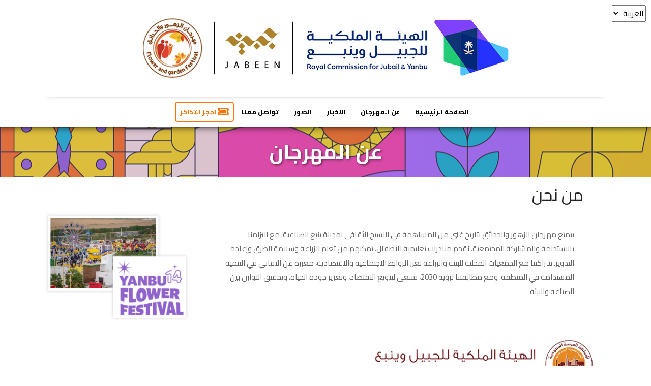

--- FILE ---
content_type: text/html; charset=UTF-8
request_url: https://yanbuflowerfestival.com.sa/%D8%B9%D9%86-%D8%A7%D9%84%D9%85%D8%B1%D8%AC%D8%A7%D9%86/
body_size: 7178
content:
<!DOCTYPE html>

<html dir="rtl" lang="ar">

<head>
    <meta charset="UTF-8" />
    <meta http-equiv="X-UA-Compatible" content="IE=edge">
    <meta name="viewport" content="width=device-width, initial-scale=1">
    <meta name="description" content="Yanbu Flower Festival">


    <!-- ========== Favicon Icon ========== -->
    <link rel="shortcut icon" href="/assets/img/favicon.png" type="image/x-icon">

    <!-- ========== Start Stylesheet ========== -->
    <!-- ========== Google Fonts ========== -->
    <link rel="preconnect" href="https://fonts.googleapis.com">
    <link rel="preconnect" href="https://fonts.gstatic.com" crossorigin>
    <link href="https://fonts.googleapis.com/css2?family=Nunito:wght@200;300;400;600;700;800&display=swap" rel="stylesheet">
    <link href="https://fonts.googleapis.com/css2?family=Cairo:wght@200..1000&display=swap" rel="stylesheet">
    <link rel="stylesheet" href="https://cdnjs.cloudflare.com/ajax/libs/font-awesome/6.5.1/css/all.min.css">
    <link href="https://cdnjs.cloudflare.com/ajax/libs/flag-icon-css/0.8.2/css/flag-icon.min.css" rel="stylesheet" />



    <title>عن المهرجان &#8211; مهرجان الزهور والحدائق في ينبع</title>
<meta name='robots' content='max-image-preview:large' />
<link rel="alternate" href="https://yanbuflowerfestival.com.sa/%d8%b9%d9%86-%d8%a7%d9%84%d9%85%d8%b1%d8%ac%d8%a7%d9%86/" hreflang="ar" />
<link rel="alternate" href="https://yanbuflowerfestival.com.sa/en/about/" hreflang="en" />
<link rel="alternate" type="application/rss+xml" title="مهرجان الزهور والحدائق في ينبع &laquo; الخلاصة" href="https://yanbuflowerfestival.com.sa/feed/" />
<link rel="alternate" type="application/rss+xml" title="مهرجان الزهور والحدائق في ينبع &laquo; خلاصة التعليقات" href="https://yanbuflowerfestival.com.sa/comments/feed/" />
<script type="text/javascript">
/* <![CDATA[ */
window._wpemojiSettings = {"baseUrl":"https:\/\/s.w.org\/images\/core\/emoji\/15.0.3\/72x72\/","ext":".png","svgUrl":"https:\/\/s.w.org\/images\/core\/emoji\/15.0.3\/svg\/","svgExt":".svg","source":{"concatemoji":"https:\/\/yanbuflowerfestival.com.sa\/wp-includes\/js\/wp-emoji-release.min.js?ver=6.6.1"}};
/*! This file is auto-generated */
!function(i,n){var o,s,e;function c(e){try{var t={supportTests:e,timestamp:(new Date).valueOf()};sessionStorage.setItem(o,JSON.stringify(t))}catch(e){}}function p(e,t,n){e.clearRect(0,0,e.canvas.width,e.canvas.height),e.fillText(t,0,0);var t=new Uint32Array(e.getImageData(0,0,e.canvas.width,e.canvas.height).data),r=(e.clearRect(0,0,e.canvas.width,e.canvas.height),e.fillText(n,0,0),new Uint32Array(e.getImageData(0,0,e.canvas.width,e.canvas.height).data));return t.every(function(e,t){return e===r[t]})}function u(e,t,n){switch(t){case"flag":return n(e,"\ud83c\udff3\ufe0f\u200d\u26a7\ufe0f","\ud83c\udff3\ufe0f\u200b\u26a7\ufe0f")?!1:!n(e,"\ud83c\uddfa\ud83c\uddf3","\ud83c\uddfa\u200b\ud83c\uddf3")&&!n(e,"\ud83c\udff4\udb40\udc67\udb40\udc62\udb40\udc65\udb40\udc6e\udb40\udc67\udb40\udc7f","\ud83c\udff4\u200b\udb40\udc67\u200b\udb40\udc62\u200b\udb40\udc65\u200b\udb40\udc6e\u200b\udb40\udc67\u200b\udb40\udc7f");case"emoji":return!n(e,"\ud83d\udc26\u200d\u2b1b","\ud83d\udc26\u200b\u2b1b")}return!1}function f(e,t,n){var r="undefined"!=typeof WorkerGlobalScope&&self instanceof WorkerGlobalScope?new OffscreenCanvas(300,150):i.createElement("canvas"),a=r.getContext("2d",{willReadFrequently:!0}),o=(a.textBaseline="top",a.font="600 32px Arial",{});return e.forEach(function(e){o[e]=t(a,e,n)}),o}function t(e){var t=i.createElement("script");t.src=e,t.defer=!0,i.head.appendChild(t)}"undefined"!=typeof Promise&&(o="wpEmojiSettingsSupports",s=["flag","emoji"],n.supports={everything:!0,everythingExceptFlag:!0},e=new Promise(function(e){i.addEventListener("DOMContentLoaded",e,{once:!0})}),new Promise(function(t){var n=function(){try{var e=JSON.parse(sessionStorage.getItem(o));if("object"==typeof e&&"number"==typeof e.timestamp&&(new Date).valueOf()<e.timestamp+604800&&"object"==typeof e.supportTests)return e.supportTests}catch(e){}return null}();if(!n){if("undefined"!=typeof Worker&&"undefined"!=typeof OffscreenCanvas&&"undefined"!=typeof URL&&URL.createObjectURL&&"undefined"!=typeof Blob)try{var e="postMessage("+f.toString()+"("+[JSON.stringify(s),u.toString(),p.toString()].join(",")+"));",r=new Blob([e],{type:"text/javascript"}),a=new Worker(URL.createObjectURL(r),{name:"wpTestEmojiSupports"});return void(a.onmessage=function(e){c(n=e.data),a.terminate(),t(n)})}catch(e){}c(n=f(s,u,p))}t(n)}).then(function(e){for(var t in e)n.supports[t]=e[t],n.supports.everything=n.supports.everything&&n.supports[t],"flag"!==t&&(n.supports.everythingExceptFlag=n.supports.everythingExceptFlag&&n.supports[t]);n.supports.everythingExceptFlag=n.supports.everythingExceptFlag&&!n.supports.flag,n.DOMReady=!1,n.readyCallback=function(){n.DOMReady=!0}}).then(function(){return e}).then(function(){var e;n.supports.everything||(n.readyCallback(),(e=n.source||{}).concatemoji?t(e.concatemoji):e.wpemoji&&e.twemoji&&(t(e.twemoji),t(e.wpemoji)))}))}((window,document),window._wpemojiSettings);
/* ]]> */
</script>
<style id='wp-emoji-styles-inline-css' type='text/css'>

	img.wp-smiley, img.emoji {
		display: inline !important;
		border: none !important;
		box-shadow: none !important;
		height: 1em !important;
		width: 1em !important;
		margin: 0 0.07em !important;
		vertical-align: -0.1em !important;
		background: none !important;
		padding: 0 !important;
	}
</style>
<link rel='stylesheet' id='wp-block-library-rtl-css' href='https://yanbuflowerfestival.com.sa/wp-includes/css/dist/block-library/style-rtl.min.css?ver=6.6.1' type='text/css' media='all' />
<style id='classic-theme-styles-inline-css' type='text/css'>
/*! This file is auto-generated */
.wp-block-button__link{color:#fff;background-color:#32373c;border-radius:9999px;box-shadow:none;text-decoration:none;padding:calc(.667em + 2px) calc(1.333em + 2px);font-size:1.125em}.wp-block-file__button{background:#32373c;color:#fff;text-decoration:none}
</style>
<style id='global-styles-inline-css' type='text/css'>
:root{--wp--preset--aspect-ratio--square: 1;--wp--preset--aspect-ratio--4-3: 4/3;--wp--preset--aspect-ratio--3-4: 3/4;--wp--preset--aspect-ratio--3-2: 3/2;--wp--preset--aspect-ratio--2-3: 2/3;--wp--preset--aspect-ratio--16-9: 16/9;--wp--preset--aspect-ratio--9-16: 9/16;--wp--preset--color--black: #000000;--wp--preset--color--cyan-bluish-gray: #abb8c3;--wp--preset--color--white: #ffffff;--wp--preset--color--pale-pink: #f78da7;--wp--preset--color--vivid-red: #cf2e2e;--wp--preset--color--luminous-vivid-orange: #ff6900;--wp--preset--color--luminous-vivid-amber: #fcb900;--wp--preset--color--light-green-cyan: #7bdcb5;--wp--preset--color--vivid-green-cyan: #00d084;--wp--preset--color--pale-cyan-blue: #8ed1fc;--wp--preset--color--vivid-cyan-blue: #0693e3;--wp--preset--color--vivid-purple: #9b51e0;--wp--preset--gradient--vivid-cyan-blue-to-vivid-purple: linear-gradient(135deg,rgba(6,147,227,1) 0%,rgb(155,81,224) 100%);--wp--preset--gradient--light-green-cyan-to-vivid-green-cyan: linear-gradient(135deg,rgb(122,220,180) 0%,rgb(0,208,130) 100%);--wp--preset--gradient--luminous-vivid-amber-to-luminous-vivid-orange: linear-gradient(135deg,rgba(252,185,0,1) 0%,rgba(255,105,0,1) 100%);--wp--preset--gradient--luminous-vivid-orange-to-vivid-red: linear-gradient(135deg,rgba(255,105,0,1) 0%,rgb(207,46,46) 100%);--wp--preset--gradient--very-light-gray-to-cyan-bluish-gray: linear-gradient(135deg,rgb(238,238,238) 0%,rgb(169,184,195) 100%);--wp--preset--gradient--cool-to-warm-spectrum: linear-gradient(135deg,rgb(74,234,220) 0%,rgb(151,120,209) 20%,rgb(207,42,186) 40%,rgb(238,44,130) 60%,rgb(251,105,98) 80%,rgb(254,248,76) 100%);--wp--preset--gradient--blush-light-purple: linear-gradient(135deg,rgb(255,206,236) 0%,rgb(152,150,240) 100%);--wp--preset--gradient--blush-bordeaux: linear-gradient(135deg,rgb(254,205,165) 0%,rgb(254,45,45) 50%,rgb(107,0,62) 100%);--wp--preset--gradient--luminous-dusk: linear-gradient(135deg,rgb(255,203,112) 0%,rgb(199,81,192) 50%,rgb(65,88,208) 100%);--wp--preset--gradient--pale-ocean: linear-gradient(135deg,rgb(255,245,203) 0%,rgb(182,227,212) 50%,rgb(51,167,181) 100%);--wp--preset--gradient--electric-grass: linear-gradient(135deg,rgb(202,248,128) 0%,rgb(113,206,126) 100%);--wp--preset--gradient--midnight: linear-gradient(135deg,rgb(2,3,129) 0%,rgb(40,116,252) 100%);--wp--preset--font-size--small: 13px;--wp--preset--font-size--medium: 20px;--wp--preset--font-size--large: 36px;--wp--preset--font-size--x-large: 42px;--wp--preset--spacing--20: 0.44rem;--wp--preset--spacing--30: 0.67rem;--wp--preset--spacing--40: 1rem;--wp--preset--spacing--50: 1.5rem;--wp--preset--spacing--60: 2.25rem;--wp--preset--spacing--70: 3.38rem;--wp--preset--spacing--80: 5.06rem;--wp--preset--shadow--natural: 6px 6px 9px rgba(0, 0, 0, 0.2);--wp--preset--shadow--deep: 12px 12px 50px rgba(0, 0, 0, 0.4);--wp--preset--shadow--sharp: 6px 6px 0px rgba(0, 0, 0, 0.2);--wp--preset--shadow--outlined: 6px 6px 0px -3px rgba(255, 255, 255, 1), 6px 6px rgba(0, 0, 0, 1);--wp--preset--shadow--crisp: 6px 6px 0px rgba(0, 0, 0, 1);}:where(.is-layout-flex){gap: 0.5em;}:where(.is-layout-grid){gap: 0.5em;}body .is-layout-flex{display: flex;}.is-layout-flex{flex-wrap: wrap;align-items: center;}.is-layout-flex > :is(*, div){margin: 0;}body .is-layout-grid{display: grid;}.is-layout-grid > :is(*, div){margin: 0;}:where(.wp-block-columns.is-layout-flex){gap: 2em;}:where(.wp-block-columns.is-layout-grid){gap: 2em;}:where(.wp-block-post-template.is-layout-flex){gap: 1.25em;}:where(.wp-block-post-template.is-layout-grid){gap: 1.25em;}.has-black-color{color: var(--wp--preset--color--black) !important;}.has-cyan-bluish-gray-color{color: var(--wp--preset--color--cyan-bluish-gray) !important;}.has-white-color{color: var(--wp--preset--color--white) !important;}.has-pale-pink-color{color: var(--wp--preset--color--pale-pink) !important;}.has-vivid-red-color{color: var(--wp--preset--color--vivid-red) !important;}.has-luminous-vivid-orange-color{color: var(--wp--preset--color--luminous-vivid-orange) !important;}.has-luminous-vivid-amber-color{color: var(--wp--preset--color--luminous-vivid-amber) !important;}.has-light-green-cyan-color{color: var(--wp--preset--color--light-green-cyan) !important;}.has-vivid-green-cyan-color{color: var(--wp--preset--color--vivid-green-cyan) !important;}.has-pale-cyan-blue-color{color: var(--wp--preset--color--pale-cyan-blue) !important;}.has-vivid-cyan-blue-color{color: var(--wp--preset--color--vivid-cyan-blue) !important;}.has-vivid-purple-color{color: var(--wp--preset--color--vivid-purple) !important;}.has-black-background-color{background-color: var(--wp--preset--color--black) !important;}.has-cyan-bluish-gray-background-color{background-color: var(--wp--preset--color--cyan-bluish-gray) !important;}.has-white-background-color{background-color: var(--wp--preset--color--white) !important;}.has-pale-pink-background-color{background-color: var(--wp--preset--color--pale-pink) !important;}.has-vivid-red-background-color{background-color: var(--wp--preset--color--vivid-red) !important;}.has-luminous-vivid-orange-background-color{background-color: var(--wp--preset--color--luminous-vivid-orange) !important;}.has-luminous-vivid-amber-background-color{background-color: var(--wp--preset--color--luminous-vivid-amber) !important;}.has-light-green-cyan-background-color{background-color: var(--wp--preset--color--light-green-cyan) !important;}.has-vivid-green-cyan-background-color{background-color: var(--wp--preset--color--vivid-green-cyan) !important;}.has-pale-cyan-blue-background-color{background-color: var(--wp--preset--color--pale-cyan-blue) !important;}.has-vivid-cyan-blue-background-color{background-color: var(--wp--preset--color--vivid-cyan-blue) !important;}.has-vivid-purple-background-color{background-color: var(--wp--preset--color--vivid-purple) !important;}.has-black-border-color{border-color: var(--wp--preset--color--black) !important;}.has-cyan-bluish-gray-border-color{border-color: var(--wp--preset--color--cyan-bluish-gray) !important;}.has-white-border-color{border-color: var(--wp--preset--color--white) !important;}.has-pale-pink-border-color{border-color: var(--wp--preset--color--pale-pink) !important;}.has-vivid-red-border-color{border-color: var(--wp--preset--color--vivid-red) !important;}.has-luminous-vivid-orange-border-color{border-color: var(--wp--preset--color--luminous-vivid-orange) !important;}.has-luminous-vivid-amber-border-color{border-color: var(--wp--preset--color--luminous-vivid-amber) !important;}.has-light-green-cyan-border-color{border-color: var(--wp--preset--color--light-green-cyan) !important;}.has-vivid-green-cyan-border-color{border-color: var(--wp--preset--color--vivid-green-cyan) !important;}.has-pale-cyan-blue-border-color{border-color: var(--wp--preset--color--pale-cyan-blue) !important;}.has-vivid-cyan-blue-border-color{border-color: var(--wp--preset--color--vivid-cyan-blue) !important;}.has-vivid-purple-border-color{border-color: var(--wp--preset--color--vivid-purple) !important;}.has-vivid-cyan-blue-to-vivid-purple-gradient-background{background: var(--wp--preset--gradient--vivid-cyan-blue-to-vivid-purple) !important;}.has-light-green-cyan-to-vivid-green-cyan-gradient-background{background: var(--wp--preset--gradient--light-green-cyan-to-vivid-green-cyan) !important;}.has-luminous-vivid-amber-to-luminous-vivid-orange-gradient-background{background: var(--wp--preset--gradient--luminous-vivid-amber-to-luminous-vivid-orange) !important;}.has-luminous-vivid-orange-to-vivid-red-gradient-background{background: var(--wp--preset--gradient--luminous-vivid-orange-to-vivid-red) !important;}.has-very-light-gray-to-cyan-bluish-gray-gradient-background{background: var(--wp--preset--gradient--very-light-gray-to-cyan-bluish-gray) !important;}.has-cool-to-warm-spectrum-gradient-background{background: var(--wp--preset--gradient--cool-to-warm-spectrum) !important;}.has-blush-light-purple-gradient-background{background: var(--wp--preset--gradient--blush-light-purple) !important;}.has-blush-bordeaux-gradient-background{background: var(--wp--preset--gradient--blush-bordeaux) !important;}.has-luminous-dusk-gradient-background{background: var(--wp--preset--gradient--luminous-dusk) !important;}.has-pale-ocean-gradient-background{background: var(--wp--preset--gradient--pale-ocean) !important;}.has-electric-grass-gradient-background{background: var(--wp--preset--gradient--electric-grass) !important;}.has-midnight-gradient-background{background: var(--wp--preset--gradient--midnight) !important;}.has-small-font-size{font-size: var(--wp--preset--font-size--small) !important;}.has-medium-font-size{font-size: var(--wp--preset--font-size--medium) !important;}.has-large-font-size{font-size: var(--wp--preset--font-size--large) !important;}.has-x-large-font-size{font-size: var(--wp--preset--font-size--x-large) !important;}
:where(.wp-block-post-template.is-layout-flex){gap: 1.25em;}:where(.wp-block-post-template.is-layout-grid){gap: 1.25em;}
:where(.wp-block-columns.is-layout-flex){gap: 2em;}:where(.wp-block-columns.is-layout-grid){gap: 2em;}
:root :where(.wp-block-pullquote){font-size: 1.5em;line-height: 1.6;}
</style>
<link rel='stylesheet' id='style-css' href='https://yanbuflowerfestival.com.sa/wp-content/themes/yanbutheme/style.css?ver=6.6.1' type='text/css' media='all' />
<link rel='stylesheet' id='style1-css' href='https://yanbuflowerfestival.com.sa/wp-content/themes/yanbutheme/assets/css/bootstrap.min.css?ver=6.6.1' type='text/css' media='all' />
<link rel='stylesheet' id='style2-css' href='https://yanbuflowerfestival.com.sa/wp-content/themes/yanbutheme/assets/css/themify-icons.css?ver=6.6.1' type='text/css' media='all' />
<link rel='stylesheet' id='style3-css' href='https://yanbuflowerfestival.com.sa/wp-content/themes/yanbutheme/assets/css/flaticon-set.css?ver=6.6.1' type='text/css' media='all' />
<link rel='stylesheet' id='style4-css' href='https://yanbuflowerfestival.com.sa/wp-content/themes/yanbutheme/assets/css/magnific-popup.css?ver=6.6.1' type='text/css' media='all' />
<link rel='stylesheet' id='style5-css' href='https://yanbuflowerfestival.com.sa/wp-content/themes/yanbutheme/assets/css/owl.carousel.min.css?ver=6.6.1' type='text/css' media='all' />
<link rel='stylesheet' id='style6-css' href='https://yanbuflowerfestival.com.sa/wp-content/themes/yanbutheme/assets/css/owl.theme.default.min.css?ver=6.6.1' type='text/css' media='all' />
<link rel='stylesheet' id='style7-css' href='https://yanbuflowerfestival.com.sa/wp-content/themes/yanbutheme/assets/css/animate.css?ver=6.6.1' type='text/css' media='all' />
<link rel='stylesheet' id='style8-css' href='https://yanbuflowerfestival.com.sa/wp-content/themes/yanbutheme/assets/css/bootsnav.css?ver=6.6.1' type='text/css' media='all' />
<link rel='stylesheet' id='style10-css' href='https://yanbuflowerfestival.com.sa/wp-content/themes/yanbutheme/assets/css/style.css?ver=6.6.1' type='text/css' media='all' />
<link rel='stylesheet' id='style9-css' href='https://yanbuflowerfestival.com.sa/wp-content/themes/yanbutheme/assets/css/responsive.css?ver=6.6.1' type='text/css' media='all' />
<link rel='stylesheet' id='style11-css' href='https://yanbuflowerfestival.com.sa/wp-content/themes/yanbutheme/assets/css/arabic.css?ver=6.6.1' type='text/css' media='all' />
<link rel="https://api.w.org/" href="https://yanbuflowerfestival.com.sa/wp-json/" /><link rel="alternate" title="JSON" type="application/json" href="https://yanbuflowerfestival.com.sa/wp-json/wp/v2/pages/177" /><link rel="EditURI" type="application/rsd+xml" title="RSD" href="https://yanbuflowerfestival.com.sa/xmlrpc.php?rsd" />
<meta name="generator" content="WordPress 6.6.1" />
<link rel="canonical" href="https://yanbuflowerfestival.com.sa/%d8%b9%d9%86-%d8%a7%d9%84%d9%85%d8%b1%d8%ac%d8%a7%d9%86/" />
<link rel='shortlink' href='https://yanbuflowerfestival.com.sa/?p=177' />
<link rel="alternate" title="oEmbed (JSON)" type="application/json+oembed" href="https://yanbuflowerfestival.com.sa/wp-json/oembed/1.0/embed?url=https%3A%2F%2Fyanbuflowerfestival.com.sa%2F%25d8%25b9%25d9%2586-%25d8%25a7%25d9%2584%25d9%2585%25d8%25b1%25d8%25ac%25d8%25a7%25d9%2586%2F" />
<link rel="alternate" title="oEmbed (XML)" type="text/xml+oembed" href="https://yanbuflowerfestival.com.sa/wp-json/oembed/1.0/embed?url=https%3A%2F%2Fyanbuflowerfestival.com.sa%2F%25d8%25b9%25d9%2586-%25d8%25a7%25d9%2584%25d9%2585%25d8%25b1%25d8%25ac%25d8%25a7%25d9%2586%2F&#038;format=xml" />


<!-- Google tag (gtag.js) -->
<script async src="https://www.googletagmanager.com/gtag/js?id=G-BHYGM6NMY0"></script>
<script>
  window.dataLayer = window.dataLayer || [];
  function gtag(){dataLayer.push(arguments);}
  gtag('js', new Date());

  gtag('config', 'G-BHYGM6NMY0');
</script>
</head>

<body>

<div class="wrapper">

    <!-- Preloader Start -->
    <div class="se-pre-con"></div>
    <!-- Preloader Ends -->

    <!-- Header 
    ============================================= -->
    <header id="home">

        <!-- Start Navigation -->
        <nav class="navbar navbar-default transparent navbar-fixed navbar-transparent white bootsnav" style="box-shadow:0 1px 1px rgba(0,0,0,0.15),0 2px 2px rgba(0,0,0,0.15),0 4px 4px rgba(0,0,0,0.15),0 8px 8px rgba(0,0,0,0.15)">

            <!-- Start Language Switcher-->

            <select name="lang_choice_1" id="lang_choice_1" class="pll-switcher-select">
	<option value="https://yanbuflowerfestival.com.sa/%d8%b9%d9%86-%d8%a7%d9%84%d9%85%d8%b1%d8%ac%d8%a7%d9%86/" lang="ar" selected='selected'>العربية</option>
	<option value="https://yanbuflowerfestival.com.sa/en/about/" lang="en-GB">English</option>

</select>
<script type="text/javascript">
					document.getElementById( "lang_choice_1" ).addEventListener( "change", function ( event ) { location.href = event.currentTarget.value; } )
				</script>            <!-- End Language Switcher-->
            <div class="container">



                <!-- Start Header Navigation -->
                <div class="navbar-header">
                    <button type="button" class="navbar-toggle" data-toggle="collapse" data-target="#navbar-menu">
                        <i class="fa fa-bars"></i>
                    </button>

                    <div class="logocontainer">
                        <a href="../">
                            <img src="https://yanbuflowerfestival.com.sa/wp-content/uploads/2024/03/yanbu_flower_festival_logo.jpg" alt="مهرجان الزهور والحدائق في ينبع">

                           
                        </a>
                    </div>
                </div>
                <!-- End Header Navigation -->

                <!-- Collect the nav links, forms, and other content for toggling -->
                <div class="collapse navbar-collapse" id="navbar-menu">

                    <ul class="nav navbar-nav navbar-left" data-in="fadeInDown" data-out="fadeOutUp">
                        <li class=""><a href="https://yanbuflowerfestival.com.sa/">الصفحة الرئيسية</a></li><li class=""><a href="https://yanbuflowerfestival.com.sa/%d8%b9%d9%86-%d8%a7%d9%84%d9%85%d8%b1%d8%ac%d8%a7%d9%86/">عن المهرجان</a></li><li class=""><a href="https://yanbuflowerfestival.com.sa/%d8%a7%d9%84%d8%a7%d8%ae%d8%a8%d8%a7%d8%b1/">الاخبار</a></li><li class=""><a href="https://yanbuflowerfestival.com.sa/%d8%a7%d9%84%d8%a8%d9%88%d9%85-%d8%a7%d9%84%d8%b5%d9%88%d8%b1/">الصور</a></li><li class=""><a href="https://yanbuflowerfestival.com.sa/%d8%aa%d9%88%d8%a7%d8%b5%d9%84-%d9%85%d8%b9%d9%86%d8%a7/">تواصل معنا</a></li>                                                <li>
                            <a class="btn btn-light tickets" href="https://window.rcjy.gov.sa/RCJYReservation/" target="_blank"><i class="fa-solid fa-ticket fa-xl"></i> احجز التذاكر</a>
                        </li>
                                            </ul>







                </div><!-- /.navbar-collapse -->
            </div>

        </nav>
        <!-- End Navigation -->

    </header>
    <!-- End Header -->
<div id="page-content">
    <div class="breadcrumb-area gradient-bg text-light text-center">
        <!-- Fixed BG -->
        <div class="fixed-bg" style="background-image: url(https://yanbuflowerfestival.com.sa/wp-content/themes/yanbutheme/assets/img/bg-1.png);width: 100%;"></div>
        <!-- Fixed BG -->
        <div class="page-head">
            <h1 style="text-shadow: 2px 2px 4px rgba(0, 0, 0, 0.5);">عن المهرجان</h1>
        </div>
    </div>

    <div class="container pt-3" >
        
<h2 class="wp-block-heading mr-5">من نحن</h2>



<div class="wp-block-media-text is-stacked-on-mobile" style="grid-template-columns:26% auto"><figure class="wp-block-media-text__media"><img fetchpriority="high" decoding="async" width="671" height="503" src="https://yanbuflowerfestival.com.sa/wp-content/uploads/2024/03/Artboard-1.jpg" alt="" class="wp-image-368 size-medium" srcset="https://yanbuflowerfestival.com.sa/wp-content/uploads/2024/03/Artboard-1.jpg 671w, https://yanbuflowerfestival.com.sa/wp-content/uploads/2024/03/Artboard-1-300x225.jpg 300w" sizes="(max-width: 671px) 100vw, 671px" /></figure><div class="wp-block-media-text__content">
<p class="has-text-align-right">يتمتع مهرجان الزهور والحدائق بتاريخ غني من المساهمة في النسيج الثقافي لمدينة ينبع الصناعية. مع التزامنا بالاستدامة والمشاركة المجتمعية، نقدم مبادرات تعليمية للأطفال، تمكنهم من تعلم الزراعة وسلامة الطرق وإعادة التدوير. شراكتنا مع الجمعيات المحلية للبيئة والزراعة تعزز الروابط الاجتماعية والاقتصادية، معبرة عن التفاني في التنمية المستدامة في المنطقة. ومع مطابقتنا لرؤية 2030، نسعى لتنويع الاقتصاد، وتعزيز جودة الحياة، وتحقيق التوازن بين الصناعة والبيئة</p>
</div></div>



<figure class="wp-block-image size-full"><img decoding="async" width="1140" height="589" src="https://yanbuflowerfestival.com.sa/wp-content/uploads/2024/03/abou-festival.png" alt="" class="wp-image-411" srcset="https://yanbuflowerfestival.com.sa/wp-content/uploads/2024/03/abou-festival.png 1140w, https://yanbuflowerfestival.com.sa/wp-content/uploads/2024/03/abou-festival-300x155.png 300w, https://yanbuflowerfestival.com.sa/wp-content/uploads/2024/03/abou-festival-1024x529.png 1024w, https://yanbuflowerfestival.com.sa/wp-content/uploads/2024/03/abou-festival-768x397.png 768w" sizes="(max-width: 1140px) 100vw, 1140px" /></figure>
    </div>
</div>
       <!-- Start Footer
    ============================================= -->
   <footer id="sticky-footer" class="bg-white text-dark ">
       <div class="container">
           <div style="padding: 10px 0;">

               <img src="https://yanbuflowerfestival.com.sa/wp-content/uploads/2024/03/festival-sponsers.png" alt="" />           </div>
           <div class="footer-bottom" style="background-color: rgba(255,255,255,0.95);
            padding: 5px 5px 0;
            border: 1px solid #ccc;
            border-bottom: none;
            border-radius: 10px 10px 0 0 ">
               <div class="row">
                   <div class="col-lg-12 text-center">
                       <p>&copy; Copyright 2026 All Rights Reserved</p>
                   </div>
                   <div class="col-lg-6 text-left link d-none">
                       <ul>
                           <li>
                               <a href="#">Terms</a>
                           </li>
                           <li>
                               <a href="#">Privacy</a>
                           </li>

                       </ul>
                   </div>
               </div>
           </div>
       </div>
       <!-- Shape -->
       <div class="footer-shape" style="background-image: url(https://yanbuflowerfestival.com.sa/wp-content/themes/yanbutheme/assets/img/bg-1.png);opacity: 1;;background-position:  top center;"></div>
       <!-- End Shape -->
   </footer>
   </div>
   <!-- End Footer-->

   <script type="text/javascript" src="https://yanbuflowerfestival.com.sa/wp-content/themes/yanbutheme/assets/js/jquery-1.12.4.min.js" id="script1-js"></script>
<script type="text/javascript" src="https://yanbuflowerfestival.com.sa/wp-content/themes/yanbutheme/assets/js/popper.min.js" id="script2-js"></script>
<script type="text/javascript" src="https://yanbuflowerfestival.com.sa/wp-content/themes/yanbutheme/assets/js/bootstrap.min.js" id="script3-js"></script>
<script type="text/javascript" src="https://yanbuflowerfestival.com.sa/wp-content/themes/yanbutheme/assets/js/equal-height.min.js" id="script4-js"></script>
<script type="text/javascript" src="https://yanbuflowerfestival.com.sa/wp-content/themes/yanbutheme/assets/js/jquery.appear.js" id="script5-js"></script>
<script type="text/javascript" src="https://yanbuflowerfestival.com.sa/wp-content/themes/yanbutheme/assets/js/jquery.easing.min.js" id="script6-js"></script>
<script type="text/javascript" src="https://yanbuflowerfestival.com.sa/wp-content/themes/yanbutheme/assets/js/jquery.magnific-popup.min.js" id="script7-js"></script>
<script type="text/javascript" src="https://yanbuflowerfestival.com.sa/wp-content/themes/yanbutheme/assets/js/modernizr.custom.13711.js" id="script8-js"></script>
<script type="text/javascript" src="https://yanbuflowerfestival.com.sa/wp-content/themes/yanbutheme/assets/js/owl.carousel.min.js" id="script9-js"></script>
<script type="text/javascript" src="https://yanbuflowerfestival.com.sa/wp-content/themes/yanbutheme/assets/js/wow.min.js" id="script10-js"></script>
<script type="text/javascript" src="https://yanbuflowerfestival.com.sa/wp-content/themes/yanbutheme/assets/js/progress-bar.min.js" id="script11-js"></script>
<script type="text/javascript" src="https://yanbuflowerfestival.com.sa/wp-content/themes/yanbutheme/assets/js/isotope.pkgd.min.js" id="script12-js"></script>
<script type="text/javascript" src="https://yanbuflowerfestival.com.sa/wp-content/themes/yanbutheme/assets/js/imagesloaded.pkgd.min.js" id="script13-js"></script>
<script type="text/javascript" src="https://yanbuflowerfestival.com.sa/wp-content/themes/yanbutheme/assets/js/count-to.js" id="script14-js"></script>
<script type="text/javascript" src="https://yanbuflowerfestival.com.sa/wp-content/themes/yanbutheme/assets/js/YTPlayer.min.js" id="script15-js"></script>
<script type="text/javascript" src="https://yanbuflowerfestival.com.sa/wp-content/themes/yanbutheme/assets/js/circle-progress.js" id="script16-js"></script>
<script type="text/javascript" src="https://yanbuflowerfestival.com.sa/wp-content/themes/yanbutheme/assets/js/bootsnav.js" id="script17-js"></script>
<script type="text/javascript" src="https://yanbuflowerfestival.com.sa/wp-content/themes/yanbutheme/assets/js/main.js" id="script18-js"></script>
   <script defer src="https://static.cloudflareinsights.com/beacon.min.js/vcd15cbe7772f49c399c6a5babf22c1241717689176015" integrity="sha512-ZpsOmlRQV6y907TI0dKBHq9Md29nnaEIPlkf84rnaERnq6zvWvPUqr2ft8M1aS28oN72PdrCzSjY4U6VaAw1EQ==" data-cf-beacon='{"version":"2024.11.0","token":"1e36c397d5a4464085c4e0826ea6f50c","r":1,"server_timing":{"name":{"cfCacheStatus":true,"cfEdge":true,"cfExtPri":true,"cfL4":true,"cfOrigin":true,"cfSpeedBrain":true},"location_startswith":null}}' crossorigin="anonymous"></script>
</body>

   </html>

--- FILE ---
content_type: text/css
request_url: https://yanbuflowerfestival.com.sa/wp-content/themes/yanbutheme/style.css?ver=6.6.1
body_size: -115
content:
@charset "UTF-8";

/*
Theme Name: Yanbu Theme
Theme URI: https://yanbutheme.org/
Author: Hopscotch team
Author URI: https://yanbutheme.org/
Description: Yanbu Flower Festival Theme Responsive using Bootstrap Please install and activate polylang plugin before installing theme
Requires at least: 5.3
Tested up to: 6.4
Requires PHP: 5.6
Version: 2.1
License: Private Use Only
Text Domain: yanbutheme
*/



--- FILE ---
content_type: text/css
request_url: https://yanbuflowerfestival.com.sa/wp-content/themes/yanbutheme/assets/css/style.css?ver=6.6.1
body_size: 21808
content:
* {
  padding: 0;
  margin: 0;
}

html {
  width: 100%;
  height: 100%;
  position: relative;
  overflow: visible;
}

body {
  font-family: 'Nunito', sans-serif;
  font-size: 15px;
  font-weight: 400;
  line-height: 30px;
  overflow-x: hidden;
  background-color: #ffffff;
  color: #666666;
}

html, body, .wrapper {
  height: 100%;
}

h1, h2, h3, h4, h5, h6 {
  color: #232323;
  font-weight: normal;
  line-height: 1.2;
  font-family: 'Nunito', sans-serif;
  letter-spacing: 0;
  margin: 0;
}

h1,h2,h3,h4 {
  margin-bottom: 15px;
}

h5,h5 {
  margin-top: 10px;
  margin-bottom: 10px;
}

img {
  border: none;
  outline: none;
  max-width: 100%;
}

label {
  display: inline-block;
  font-weight: normal;
  margin-bottom: 5px;
  max-width: 100%;
}

a, .btn, button {
  transition: all 0.35s ease-in-out;
  -webkit-transition: all 0.35s ease-in-out;
  -moz-transition: all 0.35s ease-in-out;
  -ms-transition: all 0.35s ease-in-out;
  -o-transition: all 0.35s ease-in-out;
  outline: medium none;
}

a img, iframe {
  border: none;
}

p {
  color: #666666;
  line-height: 28px;
  margin: 0 0 15px;
  text-transform: none;
  font-weight: 400;
}

hr {
  margin-top: 0;
  margin-bottom: 0;
  border: 0;
  border-top: 1px solid #eee;
}

pre {
  display: block;
  margin: 0 0 30px;
  padding: 9.5px;
  word-wrap: break-word;
  word-break: break-all;
  color: #333;
  border: 1px solid #ededed;
  border-radius: inherit;
  background-color: #f9f9f9;
  font-size: 13px;
  line-height: 1.42857143;
}

input:focus, textarea:focus, 
 select:focus {
  outline: none;
  box-shadow: inherit;
}

ul {
  margin: 0;
  list-style-type: none;
}

a, a:active, a:focus, a:hover {
  outline: none;
  text-decoration: none;
  /* color: #232323; */
}

/* a:hover {
  color: #232323;
} */

a {
  transition: all 0.35s ease-in-out;
  -webkit-transition: all 0.35s ease-in-out;
  -moz-transition: all 0.35s ease-in-out;
  -ms-transition: all 0.35s ease-in-out;
  -o-transition: all 0.35s ease-in-out;
  text-decoration: none;
  font-family: 'Nunito', sans-serif;
  font-weight: 700;
}

b, strong {
  font-weight: 900;
}

.btn.active, .btn:active {
  background-image: inherit !important;
}

.btn.focus, 
 .btn:active:focus, 
 .btn:active:hover, 
 .btn:focus, 
 .btn:hover {
  outline: 0;
}

.btn.circle {
  -webkit-border-radius: 30px;
  -moz-border-radius: 30px;
  border-radius: 30px;
}

.btn.active, .btn:active {
  outline: 0;
  -webkit-box-shadow: inherit;
  box-shadow: inherit;
}

input {
  border: 1px solid #e7e7e7;
  border-radius: inherit;
  box-shadow: inherit;
  min-height: 50px;
}
/* Default CSS */
.container-half {
  margin: 0 auto;
  width: 60%;
  padding: 0 15px;
}

.container-full {
  margin: 0 auto;
  width: 80%;
  padding: 0 15px;
}

/* Default CSS */
.container-medium {
  padding: 0 15px;
  margin: auto;
  max-width: 1400px;
}

.container-full {
  padding: 0 15px;
  margin: auto;
  max-width: 1400px;
}

.container-fill {
  padding: 0 15px;
  margin: auto;
  max-width: 100%;
}

@media (min-width:576px) {
  .container-medium {
    max-width: 540px;
  }
}

@media (min-width:768px) {
  .container-medium {
    max-width: 720px;
  }
}

@media (min-width:992px) {
  .container-medium {
    max-width: 960px;
  }
}

@media (min-width:1200px) {
  .container-medium {
    max-width: 1400px;
    width: 80%;
  }
}

@media (min-width:576px) {
  .container-full {
    max-width: 540px;
  }
}

@media (min-width:768px) {
  .container-full {
    max-width: 720px;
  }
}

@media (min-width:992px) {
  .container-full {
    max-width: 960px;
  }
}

@media (min-width:1200px) {
  .container-full {
    max-width: 1400px;
    width: 90%;
  }
}

.container-fluid {
  width: 100%;
}

@media (min-width:576px) {
  .container-fluid {
    max-width: 540px;
  }
}

@media (min-width:768px) {
  .container-fluid {
    max-width: 720px;
  }
}

@media (min-width:992px) {
  .container-fluid {
    max-width: 100%;
  }
}

@media (min-width:1200px) {
  .container-fluid {
    max-width: 100%;
    width: 100%;
  }
}

@media (min-width:576px) {
  .container-fill {
    max-width: 540px;
  }
}

@media (min-width:768px) {
  .container-fill {
    max-width: 720px;
  }
}

@media (min-width:992px) {
  .container-fill {
    max-width: 960px;
  }
}

@media (min-width:1200px) {
  .container-fill {
    width: 100%;
    max-width: 100%;
    padding: 0;
  }
}


.bg-cover {
  background-position: center center;
  background-size: cover;
}

.bg-bottom-center {
  background-repeat: no-repeat;
  background-position: bottom center;
  background-size: cover;
}

.bg-contain {
  background-position: center center;
  background-repeat: no-repeat;
  background-size: contain;
}

.bg-fixed {
  background-attachment: fixed;
  background-position: center top;
  background-size: cover;
}

.bg-gray {
  background-color: #f4f7fc;
}

.bg-theme-small {
  background-color: #edf5ff;
}

.bg-light {
  background-color: #ffffff;
}

.bg-theme {
  background-color: #8f63cc;
}

.bg-light-gradient {
  background: linear-gradient(90deg, rgba(244,247,252,1) 36%, rgba(255,255,255,1) 100%);
}

.gradient-bg {
  background-image: linear-gradient(90deg, rgba(2,59,166,1) 0%, rgba(67,126,235,1) 100%);
  background-color: #8f63cc;
}

.container-md {
  width: 90%;
  margin: auto;
  position: relative;
}

.text-light h1, 
 .text-light h2, 
 .text-light h3, 
 .text-light h4, 
 .text-light h5, 
 .text-light h6, 
 .text-light p, 
 .text-light a {
  color: #ffffff;
}

.shadow {
  position: relative;
  z-index: 1;
}

.shadow.dark::after {
  background: #000000 none repeat scroll 0 0;
  content: "";
  height: 100%;
  left: 0;
  opacity: 0.5;
  position: absolute;
  top: 0;
  width: 100%;
  z-index: -1;
}

.shadow.dark-hard::after {
  background: #1d2024 none repeat scroll 0 0;
  content: "";
  height: 100%;
  left: 0;
  opacity: 0.75;
  position: absolute;
  top: 0;
  width: 100%;
  z-index: -1;
}

.shadow.light::after {
  background: #ffffff none repeat scroll 0 0;
  content: "";
  height: 100%;
  left: 0;
  opacity: 0.3;
  position: absolute;
  top: 0;
  width: 100%;
  z-index: -1;
}

.shadow.theme::after {
  background: #8f63cc none repeat scroll 0 0;
  content: "";
  height: 100%;
  left: 0;
  opacity: 0.5;
  position: absolute;
  top: 0;
  width: 100%;
  z-index: -1;
}

.shadow.theme-hard::after {
  background: #8f63cc none repeat scroll 0 0;
  content: "";
  height: 100%;
  left: 0;
  opacity: 0.7;
  position: absolute;
  top: 0;
  width: 100%;
  z-index: -1;
}

.default-padding,
.default-padding-top,
.default-padding-bottom {
  position: relative;
  z-index: 1;
}

.default-padding {
  padding-top: 120px;
  padding-bottom: 120px;
}

.default-padding-top {
  padding-top: 120px;
}

.default-padding-bottom {
  padding-bottom: 120px;
}

.default-padding.bottom-less {
  padding-top: 120px;
  padding-bottom: 90px;
}

.default-padding-bottom.bottom-less {
  margin-bottom: -30px;
}

.default-padding-top.bottom-less {
    margin-bottom: -30px;
}

.default-padding.bottom-30 {
  padding-top: 120px;
  padding-bottom: 30px;
}

.default-padding.bottom-20 {
  padding-top: 120px;
  padding-bottom: 20px;
}

.padding-xl {
  padding-top: 180px;
  padding-bottom: 180px;
}

.top-border {
  border-top: 1px solid #e7e7e7;
}

.align-center {
  align-items: center;
}

.btn {
  display: inline-block;
  font-family: 'Nunito', sans-serif;
  font-size: 14px;
  font-weight: 800;
  line-height: 25px;
  text-transform: uppercase;
  -webkit-transition: all 0.35s ease-in-out;
  -moz-transition: all 0.35s ease-in-out;
  -ms-transition: all 0.35s ease-in-out;
  -o-transition: all 0.35s ease-in-out;
  transition: all 0.35s ease-in-out;
  letter-spacing: 1px;
  overflow: hidden;
  border-radius: inherit;
}

.btn-md {
  padding: 15px 40px;
}

.btn-sm {
  padding: 10px 35px;
  font-size: 12px;
}

.btn.btn-sm-pro {
  font-size: 10px;
  font-weight: 600;
  margin-top: 5px;
  padding: 4px 35px;
  display: inline-block;
}

.btn-border-light {
  border: 2px solid #ffffff;
}

.btn.btn-sm-pro.btn-border-light:hover, 
 .btn.btn-sm-pro.btn-border-light:focus {
  background-color: #ffffff;
  color: #232323;
  border: 2px solid #ffffff;
}

.btn-dark {
  background-color: #232323;
  color: #ffffff;
  border: 2px solid #232323;
}

.btn-dark.border {
  background-color: transparent;
  color: #232323;
  border: 2px solid #232323;
}

.btn-dark.border:hover {
  background-color: #232323;
  color: #ffffff !important;
  border: 2px solid #232323;
}

.btn-gray.border {
  background-color: transparent;
  color: #8f63cc;
  border: 2px solid #e7e7e7;
}

.btn-gray.border:hover {
  background-color: #8f63cc;
  color: #ffffff !important;
  border: 2px solid #8f63cc;
}

.btn-gray.effect {
  background: #fafafa;
  border: 1px solid #e7e7e7;
}

.btn.btn-light {
  background: #ffffff none repeat scroll 0 0;
  border: 2px solid #ffffff;
  color: #232323;
}

.btn.btn-light:hover, 
 .btn.btn-light:focus {
  background: transparent none repeat scroll 0 0;
  border: 2px solid #ffffff;
  color: #ffffff;
}

.btn.btn-light.effect:hover, 
 .btn.btn-light.effect:focus {
  background-color: #8f63cc;
  color: #ffffff !important;
  border: 2px solid #8f63cc;
}

.btn.btn-light.border {
  background: transparent;
  border: 2px solid #ffffff !important;
  color: #ffffff;
}

.btn.btn-light.border:hover {
  background: #ffffff none repeat scroll 0 0 !important;
  border: 2px solid #ffffff !important;
  color: #232323 !important;
}

.btn-standard {
  display: inline-block;
  text-align: center;
  color: #8f63cc;
  position: relative;
  margin-top: 15px;
  border: 1px solid #e7e7e7;
  padding: 10px 30px;
  text-transform: capitalize;
  border-radius: 30px;
  font-weight: 800;
}

.btn-standard.md {
  padding: 13px 45px;
}

.btn-standard i {
  display: inline-block;
  height: 35px;
  width: 35px;
  line-height: 35px;
  text-align: center;
  color: #8f63cc;
  font-size: 15px;
  border-radius: 50%;
  position: relative;
  box-shadow: 0 0 10px #cccccc;
  z-index: 1;
  margin-right: 5px;
  background: #ffffff;
}

.bg-theme .btn-standard:hover,
.bg-dark .btn-standard:hover,
.bg-gradient .btn-standard:hover,
.shadow .btn-standard:hover {
  background: #ffffff;
  color: #8f63cc;
}

.btn-dark:hover, 
 .btn-dark:focus {
  color: #232323 !important;
  background: transparent;
}

.bg-dark {
  background: #111d30 none repeat scroll 0 0 !important;
}

.bg-dark-hard {
    background: #08111e;
}

.bg-gradient {
  background-image: linear-gradient(90deg, rgba(2,59,166,1) 0%, rgba(67,126,235,1) 100%);
  background-color: #8f63cc;
}

.bg-gradient-light {
  background-image: linear-gradient(90deg, rgba(244,247,252,1) 0%, rgba(255,255,255,1) 100%);
}

.btn-theme {
  background-color: #8f63cc;
  color: #ffffff !important;
  border: 2px solid #8f63cc;
}

.btn-theme.border {
  background-color: transparent;
  color: #8f63cc !important;
  border: 2px solid #8f63cc;
}

.btn-theme.border:hover {
  background-color: #8f63cc;
  color: #ffffff !important;
  border: 2px solid #8f63cc;
}

.btn-theme.effect:hover, 
 .btn-theme.effect:focus {
  background: #8f63cc none repeat scroll 0 0;
  border: 2px solid #8f63cc;
  color: #ffffff;
}

.btn.btn-sm-lm {
  font-size: 12px;
  padding: 4px 35px;
}

.bg-theme a.btn-theme.btn:hover,
.bg-theme a.btn-theme.btn:focus {
  border: 2px solid #ffffff;
  color: #ffffff;
}

/* Gradient Button */

.btn-gradient,
.btn-gradient:focus {
  background-image: linear-gradient(90deg, rgba(30,85,189,1) 0%, rgba(67,126,235,1) 100%);
  color: #ffffff !important;
  background-color: #8f63cc;
  transition: all 500ms ease;
}

.btn-gradient i {
  display: inline-block;
  height: 30px;
  width: 30px;
  line-height: 28px;
  background: rgba(255, 255, 255, 0.1);
  color: #ffffff;
  font-size: 10px;
  border-radius: 50%;
  margin-left: 5px;
  border: 1px dashed rgba(255, 255, 255, 0.5);
}

.btn-gradient.icon-left i {
  margin-left: 0;
  margin-right: 5px;
}

.inc-icon i {
  display: inline-block;
  height: 30px;
  width: 30px;
  line-height: 28px;
  background: rgba(255, 255, 255, 0.1);
  color: #ffffff;
  font-size: 10px;
  border-radius: 50%;
  margin-left: 5px;
  border: 1px dashed rgba(255, 255, 255, 0.5);
}

.btn-gradient {
  padding: 15px 40px;
}

.btn-gradient.btn-sm {
  padding: 10px 30px;
}

.btn-gradient:hover {
  background-image: linear-gradient(90deg, rgba(67,126,235,1) 0%, rgba(30,85,189,1) 100%);
  background-color: #8f63cc;
}

.btn.btn-transparent.border {
  border: 1px solid rgba(255, 255, 255, 0.3) !important;
}

.btn.btn-transparent.border:hover {
  border: 1px solid rgba(255, 255, 255, 0.5) !important;
  background: rgba(255, 255, 255, 0.07);
  color: #ffffff !important;
}

.relative {
  position: relative;
}

.btn-simple.md {
  padding: 15px 60px;
}

.btn-simple.light {
  background: #ffffff;
}

.btn-simple {
  display: inline-block;
  border: 1px solid #e7e7e7;
  padding: 10px 40px;
  border-radius: 30px;
  color: #8f63cc;
  font-weight: 700;
  position: relative;
  z-index: 1;
  overflow: hidden;
}

a.btn-simple.md.light {
  color: #8f63cc; 
}

a.btn-simple.md.light:hover {
  color: #ffffff; 
}

.btn-simple:after {
  background: linear-gradient(90deg, rgba(67,126,235,1) 0%, rgba(30,85,189,1) 100%);
  color: #ffffff;
  border-color: transparent;
  position: absolute;
  left: -100%;
  top: 0;
  content: "";
  height: 100%;
  width: 100%;
  z-index: -1;
  transition: all 0.25s ease-in-out;
}

.btn-simple:hover {
  color: #ffffff;
}

.btn-simple:hover::after {
  left: 0;
}

.bg-fixed {
  background-attachment: fixed;
  background-position: center center;
  background-size: cover;
}

.bg-cover {
  background-position: center center;
  background-size: cover;
}

.container-full {
  padding: 0 15px;
  width: 100%;
}

.container-medium {
  padding: 0 15px;
  width: 80%;
  margin: auto;
}

.overflow-hidden {
  overflow: hidden;
}

.less-margin {
  margin: 0;
}

button, button:focus {
    border: none !important;
    box-shadow: inherit !important;
    outline: inherit !important;
}

header {
  position: relative;
}

header nav.navbar.border.bootsnav.navbar-fixed.no-background {
  border-bottom: 1px solid rgba(255, 255, 255, 0.1);
}

header nav.navbar.border.bootsnav.navbar-fixed.no-background ul li a {
  position: relative;
  z-index: 1;
  margin-left: 3px;
}

header nav.navbar.border.bootsnav.navbar-fixed.no-background .attr-nav ul li a {
  border: medium none;
}

header nav.navbar.border.bootsnav.navbar-fixed.no-background ul li a::after {
  background: #ffffff none repeat scroll 0 0;
  bottom: -2px;
  content: "";
  height: 3px;
  left: 0;
  position: absolute;
  width: 0;
  -webkit-transition: all 0.35s ease-in-out;
  -moz-transition: all 0.35s ease-in-out;
  -ms-transition: all 0.35s ease-in-out;
  -o-transition: all 0.35s ease-in-out;
  transition: all 0.35s ease-in-out;
}

header nav.navbar.border.bootsnav.navbar-fixed.no-background ul li a.active::after,
header nav.navbar.border.bootsnav.navbar-fixed.no-background ul li a:hover::after {
  width: 100%;
}

header nav.navbar.border.bootsnav.navbar-fixed.no-background .attr-nav ul li a.active::after,
header nav.navbar.border.bootsnav.navbar-fixed.no-background .attr-nav ul li a:hover::after {
  width: 0;
}

.attr-nav .social.right li {
  margin-left: 20px;
}

.attr-nav .social li a {
  font-size: 16px;
}

/* Navbar */
nav.bootsnav.navbar-default.info-topbar .navbar-header {
  display: none;
}

nav.bootsnav.navbar-default.info-topbar ul li a {
  margin-right: 30px;
  padding: 35px 0;
}

nav.bootsnav.navbar-default.info-topbar.active-full ul li a {
  margin-right: 0;
  padding: 35px 20px;
}

.attr-nav > a.btn-theme.effect:hover, 
.attr-nav > a.btn-theme.effect, 
.attr-nav > a.btn-theme.effect:focus {
  background: #8f63cc none repeat scroll 0 0;
  border: 2px solid #8f63cc;
  color: #ffffff !important;
}

nav.bootsnav.navbar-default.info-topbar.sticked ul li a {
  margin-right: 30px;
  padding: 35px 0;
}

.attr-nav.social li {
  display: inline-block;
  padding: 25px 0 !important;
  transition: all 0.35s ease-in-out;
  -webkit-transition: all 0.35s ease-in-out;
  -moz-transition: all 0.35s ease-in-out;
  -ms-transition: all 0.35s ease-in-out;
  -o-transition: all 0.35s ease-in-out;
}

.attr-nav.social li a {
  border: 1px solid #f4f4f4;
  -webkit-border-radius: 50%;
  -moz-border-radius: 50%;
  border-radius: 50%;
  color: #8f63cc;
  display: inline-block;
  font-size: 14px;
  height: 40px;
  line-height: 40px;
  margin-left: 10px;
  padding: 0 !important;
  text-align: center;
  width: 40px;
}

nav.navbar.bootsnav.sticked .attr-nav.social li {
  display: inline-block;
  padding: 20px 0 !important;
}

.site-heading h4 {
  text-transform: uppercase;
  font-weight: 800;
  color: #8f63cc;
  font-size: 20px;
  position: relative;
  z-index: 1;
  display: inline-block;
}

.site-heading h4::after {
  position: absolute;
  left: 0;
  bottom: 0;
  content: "";
  height: 10px;
  width: 100%;
  background: #8f63cc;
  z-index: -1;
  opacity: 0.1;
}

.site-heading.clean h2 {
  padding-bottom: 0;
}

.site-heading.clean h2 span {
  color: #8f63cc;
}

.site-heading h2 span {
  color: #8f63cc;
}

.site-heading.barber h2 span {
  color: #bc9355;
}

.site-heading p {
  margin: 0;
}

.site-heading h2 {
  display: block;
  font-weight: 700;
  position: relative;
  margin-bottom: 0;
  font-size: 36px;
}

.site-heading h2 span {
  color: #8f63cc;
}

.site-heading {
  margin-bottom: 60px;
  overflow: hidden;
  margin-top: -5px;
}

.site-heading.single {
  margin-bottom: 35px;
}

.heading-left {
  margin-bottom: 60px;
}

.heading-left h2 {
  margin: 0;
  font-weight: 700;
  margin-top: -8px;
  font-size: 36px;
}

.heading-left p {
  margin-top: -8px;
  margin-bottom: 25px;
}

.carousel-shadow .owl-stage-outer {
  margin: -15px -15px 0;
  padding: 15px;
}

@media only screen and (min-width: 1100px) {
  .left-border::before {
    position: absolute;
    left: -30px;
    top: -1%;
    content: "";
    height: 102%;
    width: 100px;
    background: #f4f7fc;
    z-index: -1;
    border-radius: 50px;
  }

  .bg-gray.left-border::before {
    background: #ffffff;
  }

  .right-border::before {
    position: absolute;
    right: -30px;
    top: -1%;
    content: "";
    height: 102%;
    width: 100px;
    background: #f4f7fc;
    z-index: -1;
    border-radius: 50px;
  }

  .bg-gray.right-border::before {
    background: #ffffff;
  }
}


/* ===================================
    # Shape
====================================== */

.shape {
  position: relative;
  z-index: 1;
}

.side-bg {
  height: 100%;
  position: absolute;
  left: -30px;
  top: 0;
  width: 30%;
}

.side-bg img {
  left: 0;
  position: absolute;
  top: 60px;
  opacity: 0.7;
}

.side-bg.right {
  height: 100%;
  position: absolute;
  right: -30px;
  left: auto;
  top: 0;
  width: 30%;
}

.side-bg.right img {
  right: 0;
  left: auto;
  position: absolute;
  top: 60px;
  opacity: 0.7;
}

.triangle-shape::after {
  position: absolute;
  right: 10%;
  top: 15%;
  content: "";
  height: 700px;
  width: 500px;
  background: #dce8ff;
  z-index: -1;
  transform: rotate(110deg);
  border-radius: 50px;
  opacity: 0.5;
}

.wavesshape-bottom .waveshape {
  position: absolute;
  left: 0;
  bottom: 0;
  height: 100%;
  width: 100%;
  z-index: -1;
  background-position: center bottom;
}

.wavesshape-bottom .waveshape img {
  position: absolute;
  bottom: 0;
  left: 0;
  width: 100%;
}

.wavesshape-bottom .waveshape.less-opacity img {
  opacity: 0.007;
}

.rectangular-shape::after {
  position: absolute;
  right: 0;
  bottom: 50px;
  content: "";
  height: 600px;
  width: 600px;
  background: #8f63cc;
  z-index: -1;
  opacity: 0.08;
  clip-path: polygon(50% 0%, 0% 100%, 100% 100%);
  transform: rotate(90deg);
}

.rectangular-shape.shape-margin-right::after {
  right: -200px;
  bottom: auto;
  top: 40px;
}

.circular-shape::after {
  position: absolute;
  right: 30px;
  top: 150px;
  height: 500px;
  width: 500px;
  border: 50px solid #8f63cc;
  content: "";
  z-index: -1;
  opacity: 0.07;
  border-radius: 50%;
}

.border-shape::before {
  position: absolute;
  right: 30px;
  top: 150px;
  height: 500px;
  width: 500px;
  border: 2px dashed #e7e7e7;
  content: "";
  z-index: -1;
  opacity: 1;
  border-radius: 50%;
  animation: rotate-animation 25s infinite linear;
}


/* ============================================================== 
     # Bradcrumb 
=================================================================== */


.breadcrumb-area .fixed-bg {
  position: absolute;
  left: 0;
  top: 0;
  height: 100%;
  width: 50%;
  background-repeat: no-repeat;
  background-position: center left;
  z-index: -1;
  opacity: 0.7;
}

.breadcrumb-area h1 {
  font-weight: 700;
}

.breadcrumb-area .breadcrumb {
  background: transparent none repeat scroll 0 0;
  display: inline-block;
  margin: 0;
  padding: 0;
  position: relative;
  z-index: 1;
}

.page-title-area {
  padding: 150px 0;
}

.page-title-area h1 {
  display: block;
  font-weight: 600;
  text-transform: uppercase;
  font-size: 40px;
  margin-top: -10px;
  margin-bottom: 0;
}

.breadcrumb-area .breadcrumb li::after {
  content: "";
  font-family: 'themify';
  font-weight: 600;
  color: #ffffff;
  position: absolute;
  right: -13px;
  height: 8px;
  width: 8px;
  border: 2px solid rgba(255, 255, 255, 0.7);
  border-radius: 50%;
  top: 10px;
}

.breadcrumb-area .breadcrumb li i {
  margin-right: 5px;
}

.breadcrumb-area .breadcrumb li {
  padding: 0;
  position: relative;
  z-index: 1;
  margin: 0 7px;
  padding: 0 7px;
}

.breadcrumb-area .breadcrumb li:last-child::after {
  display: none;
}

.breadcrumb-area .breadcrumb a, 
.breadcrumb-area .breadcrumb li {
  font-family: 'Nunito', sans-serif;
  font-weight: 600;
  text-transform: uppercase;
  font-size: 14px;
  display: inline-block;
}

.breadcrumb-area .breadcrumb li.active {
  color: #dddddd;
  text-decoration: underline;
}

/* ============================================================== 
     # Topbar Area 
=================================================================== */
.top-bar-area li {
  display: inline-block;
  padding: 15px 0;
}

.top-bar-area.inc-border {
  border-bottom: 1px solid #e7e7e7;
}

.top-bar-area .info li {
  margin-right: 15px;
  float: left;
}

.top-bar-area .info li i {
  z-index: 1;
  position: relative;
  color: #8f63cc;
  font-size: 20px;
  padding-right: 16px;
  margin-right: 10px;
}

.top-bar-area .info li p {
  margin: 0;
  padding-left: 10px;
}

.top-bar-area .info li i, 
.top-bar-area .info li p {
  display: table-cell;
  vertical-align: middle;
}

.top-bar-area .text-right ul {
  border-left: 1px solid #e7e7e7;
  display: inline-block;
}

.top-bar-area .info li i::after {
  position: absolute;
  right: 0;
  top: 5px;
  content: "";
  height: 15px;
  width: 1px;
  background: #e2e2e2;
}

.top-bar-area.bg-dark .info li i::after {
  background: rgba(255, 255, 255, 0.3);
}

.top-bar-area .social li {
  padding: 15px 0;
  position: relative;
  top: 4px;
}

.top-bar-area .social a {
  display: inline-block;
  margin-left: 25px;
  font-size: 18px;
}

.top-bar-area .social li.facebook a {
  color: #3B5998;
}

.top-bar-area .social li.twitter a {
  color: #1DA1F2;
}

.top-bar-area .social li.pinterest a {
  color: #BD081C;
}

.top-bar-area .social li.g-plus a {
  color: #DB4437;
}

.top-bar-area .social li.linkedin a {
  color: #0077B5;
}


.top-bar-area.bg-dark .social a {
  color: #ffffff;
}

.top-bar-area .button {
  display: inline-block;
}

.top-bar-area .button a {
  display: inline-block;
  padding: 8px 30px;
  border: 2px solid #8f63cc;
  text-transform: uppercase;
  letter-spacing: 1px;
  color: #666666;
  font-weight: 600;
}

.top-bar-area .item-flex > div {
  display: inline-block;
  border-right: 1px solid #e7e7e7;
  padding-right: 15px;
}

.top-bar-area .item-flex.border-less > div {
  border: none;
}

.top-bar-area .item-flex {
  display: inline-block;
  float: right;
}

.top-bar-area .item-flex .language-switcher .dropdown-toggle {
  background: transparent;
  border: none;
  color: #666666;
  font-weight: 500;
  font-size: 14px;
  letter-spacing: 1px;
  padding: 15px;
  text-transform: capitalize;
}

.top-bar-area .item-flex.border-less .language-switcher .dropdown-toggle {
  color: #ffffff;
}

.top-bar-area .item-flex.border-less .language-switcher img {
    padding: 3px;
    box-shadow: 0 0 10px #cccccc;
    border-radius: 50%;
    height: 45px;
    width: 45px;
}

.top-bar-area .item-flex .language-switcher .dropdown-toggle li {
  display: block;
}

.top-bar-area .item-flex .language-switcher .dropdown-menu li {
  display: block;
  padding: 0;
  border-bottom: 1px solid #e7e7e7;
}

.top-bar-area .item-flex .language-switcher .dropdown-menu li:last-child {
  border: none;
}

.top-bar-area .item-flex .language-switcher .dropdown-menu {
  margin: 0;
  min-width: 200px;
  border-radius: inherit;
  border: 1px solid #e7e7e7;
}

.top-bar-area .item-flex .language-switcher .dropdown-menu li a {
    padding: 7px 15px;
    text-transform: capitalize;
    display: block;
    font-weight: 600;
}

.top-bar-area .item-flex > div:last-child {
  padding: 0;
  border: none;
}

.language-switcher span {
  font-size: 12px;
}

.top-bar-area.multi-info {
  padding: 15px 0;
}

.top-bar-area.multi-info .address-info ul {
  margin-top: 10px;
  display: inline-block;
}

.top-bar-area .item-box {
  display: flex;
  align-items: center;
}

.top-bar-area .address-info.text-right li {
  margin-right: 0;
  margin-left: 15px;
  padding: 0;
}

.top-bar-area.multi-info .text-right ul {
  border: none;
}

.top-bar-area.bg-dark .info li p {
  color: #cccccc;
}



/* ============================================================== 
     # Banner 
=================================================================== */
body, 
.banner-area, 
.banner-area div {
  height: 100%;
}

.banner-area.auto-height, 
.banner-area.auto-height div {
  height: auto;
  min-height: 100%;
}

.banner-area .box-cell {
  display: table-cell;
  vertical-align: middle;
  width: 100%;
}

.banner-area .box-table {
  display: table;
  width: 100%;
}

.banner-area .box-cell, 
 .banner-area .box-cell div {
  height: auto;
}

.banner-area {
  position: relative;
  overflow: hidden;
}

.banner-area .wavesshape {
  bottom: -2px;
  left: 0;
  position: absolute;
  right: 0;
  top: auto;
  width: 100%;
}

.banner-area .wavesshape.shape {
  bottom: -50px;
  height: auto;
}

.banner-area .content {
  position: relative;
  z-index: 9;
}

.banner-area.wavesshape {
  position: relative;
  z-index: 1;
}

.banner-area.triangle-shadow {
  position: relative;
  z-index: 1;
}

.banner-area.triangle-shadow::before {
  border-bottom: 0 solid transparent;
  border-right: 100vw solid #fff;
  border-top: 80px solid transparent;
  bottom: 0;
  content: "";
  height: 0;
  left: 0;
  position: absolute;
  width: 100%;
  z-index: 101;
}

.banner-area.shadow-inner .content {
  padding: 30px;
  position: relative;
  z-index: 1;
  overflow: hidden;
}

.banner-area.content-double .double-items {
  align-items: center;
  align-self: center;
  display: flex;
  justify-content: center;
  vertical-align: middle;
}

.banner-area .banner-carousel .owl-item.center img {
  transform: scale(1);
  -webkit-transform: scale(1);
  -moz-transform: scale(1);
  -ms-transform: scale(1);
  -o-transform: scale(1);
}

.banner-area .banner-carousel .owl-item img {
  transform: scale(0.9);
  -webkit-transform: scale(0.9);
  -moz-transform: scale(0.9);
  -ms-transform: scale(0.9);
  -o-transform: scale(0.9);
}

/* Animation delays */
.banner-area .item h1:first-child, 
 .banner-area .item h2:first-child, 
 .banner-area .item h3:first-child, 
 .banner-area .item h4:first-child, 
 .banner-area .item h5:first-child, 
 .banner-area .item h6:first-child {
  animation-delay: .5s;
}

.banner-area .item h1:nth-child(2), 
 .banner-area .item h2:nth-child(2), 
 .banner-area .item h3:nth-child(2), 
 .banner-area .item h4:nth-child(2), 
 .banner-area .item h5:nth-child(2), 
 .banner-area .item h6:nth-child(2) {
  animation-delay: .7s;
}

.carousel-caption h1:nth-child(3), 
 .carousel-caption h2:nth-child(3), 
 .carousel-caption h3:nth-child(3), 
 .carousel-caption h4:nth-child(3), 
 .carousel-caption h5:nth-child(3), 
 .carousel-caption h6:nth-child(3) {
  animation-delay: .9s;
}

.banner-area .item p {
  animation-delay: .5s;
}

.banner-area .item ul {
  animation-delay: .6s;
}

.banner-area .item a, 
 .banner-area .item button {
  animation-delay: .7s;
}

/* Carousel Fade Effect */
.carousel-fade .carousel-inner .item {
  -webkit-transition-property: opacity;
  transition-property: opacity;
}

.carousel-fade .carousel-inner .item, 
 .carousel-fade .carousel-inner .active.left, 
 .carousel-fade .carousel-inner .active.right {
  opacity: 0;
}

.carousel-fade .carousel-inner .active, 
 .carousel-fade .carousel-inner .next.left, 
 .carousel-fade .carousel-inner .prev.right {
  opacity: 1;
}

.carousel-fade .carousel-inner .next, 
 .carousel-fade .carousel-inner .prev, 
 .carousel-fade .carousel-inner .active.left, 
 .carousel-fade .carousel-inner .active.right {
  left: 0;
  -webkit-transform: translate3d(0, 0, 0);
  -moz-transform: translate3d(0, 0, 0);
  -ms-transform: translate3d(0, 0, 0);
  -o-transform: translate3d(0, 0, 0);
}

.carousel-fade .carousel-control {
  z-index: 2;
}
/* Slider Zoom Effect */
@-webkit-keyframes zoom {
  from {
    -webkit-transform: scale(1, 1);
  }

  to {
    -webkit-transform: scale(1.2, 1.2);
  }
}

@-moz-keyframes zoom {
  from {
    -moz-transform: scale(1, 1);
  }

  to {
    -moz-transform: scale(1.2, 1.2);
  }
}

@-o-keyframes zoom {
  from {
    -o-transform: scale(1, 1);
  }

  to {
    -o-transform: scale(1.2, 1.2);
  }
}

@keyframes zoom {
  from {
    transform: scale(1, 1);
  }

  to {
    transform: scale(1.2, 1.2);
  }
}

.carousel-inner .item > .slider-thumb {
  -webkit-animation: zoom 20s;
  animation: zoom 20s;
}

.banner-area .carousel-zoom .slider-thumb {
  height: 100%;
  position: absolute;
  width: 100%;
}

#particles-js,
#ripple {
  height: 100%;
  left: 0;
  position: absolute;
  top: 0;
  width: 100%;
}

.banner-area .carousel-control {
  background: transparent none repeat scroll 0 0;
  font-size: 40px;
  height: 50px;
  line-height: 50px;
  margin-top: -25px;
  opacity: 1;
  padding: 0;
  position: absolute;
  top: 50%;
  width: 50px;
  z-index: 1;
}

.banner-area .carousel-control.shadow {
  background: transparent none repeat scroll 0 0;
  color: #ffffff;
  font-size: 20px;
  height: 50px;
  line-height: 50px;
  margin-top: -25px;
  opacity: 1;
  padding: 0;
  position: absolute;
  text-shadow: inherit;
  top: 50%;
  width: 50px;
  z-index: 1;
}

.banner-area .carousel-control.shadow::after {
  background: #1e2726 none repeat scroll 0 0;
  -webkit-border-radius: 50%;
  -moz-border-radius: 50%;
  border-radius: 50%;
  content: "";
  height: 100%;
  left: 0;
  opacity: 0.5;
  position: absolute;
  top: 0;
  width: 100%;
  z-index: -1;
}

.banner-area .carousel-control.left {
  left: -50px;
}

.banner-area:hover .carousel-control.left {
  left: 0;
}

.banner-area:hover .carousel-control.shadow.left {
  left: 20px;
}

.banner-area .carousel-control.right {
  right: -50px;
}

.banner-area:hover .carousel-control.right {
  right: 0;
}

.banner-area:hover .carousel-control.shadow.right {
  right: 20px;
}


/* Carousel Indicators */
.banner-area .carousel-indicators {
  position: absolute;
  right: 40px;
  left: auto;
  width: auto;
  height: auto;
  top: 50%;
  transform: translate(10px, -50%);
  -webkit-transform: translate(10px, -50%);
  -moz-transform: translate(10px, -50%);
  -ms-transform: translate(10px, -50%);
  -o-transform: translate(10px, -50%);
  bottom: auto;
  margin: 0;
}

.banner-area .carousel-indicators li {
  display: block;
  height: 20px;
  width: 20px;
  margin: 10px 0;
  border: 2px solid #ffffff;
  -webkit-border-radius: 50%;
  -moz-border-radius: 50%;
  border-radius: 50%;
  background: transparent;
  position: relative;
  z-index: 1;
}

.banner-area .carousel-indicators li.active::after {
  position: absolute;
  left: 50%;
  top: 50%;
  content: "";
  height: 5px;
  width: 5px;
  transform: translate(-50%, -50%);
  -webkit-transform: translate(-50%, -50%);
  -moz-transform: translate(-50%, -50%);
  -ms-transform: translate(-50%, -50%);
  -o-transform: translate(-50%, -50%);
  background: #ffffff;
  -webkit-border-radius: 50%;
  -moz-border-radius: 50%;
  border-radius: 50%;
}

.banner-area.video-bg-live .mbYTP_wrapper {
  z-index: 1 !important;
}

.top-pad-90 {
  padding-top: 90px;
}

.top-pad-50 {
  padding-top: 50px;
}

/* Content */
.banner-area.rectangular-shape {
  position: relative;
  z-index: 1;
}

.banner-area.rectangular-shape::after {
  position: absolute;
  right: -300px;
  top: 0;
  height: 600px;
  width: 600px;
  background: linear-gradient(90deg, rgba(67,126,235,1) 47%, rgba(255,255,255,1) 100%);
  content: "";
  border-radius: 20px;
  transform: rotate(45deg);
  opacity: 0.06;
}

.banner-area.shape-top .fixed-bg {
  position: absolute;
  left: 0;
  top: 0;
  height: 100%;
  width: 100%;
  background-repeat: no-repeat;
  background-size: contain;
}

.banner-area.shape-top::after {
  position: absolute;
  right: -10%;
  top: -20%;
  content: "";
  height: 700px;
  width: 700px;
  background: #f4f7fc;
  z-index: -1;
  border-radius: 50px;
  transform: rotate(65deg);
}

.banner-area .double-items .thumb img {
  max-width: 120%;
}

.banner-area .double-items .thumb.col-lg-5 img {
    max-width: 180%;
}

.banner-area.thumb-solid .double-items .thumb img {
  max-width: 100% !important;
}

.banner-area.thumb-pos .double-items .thumb {
    position: relative;
}



.banner-area.thumb-pos .double-items .thumb img {
    max-width: 150%;
    position: relative;
    right: -30%;
}

.banner-area.thumb-pos .double-items .thumb img.absolute {
    box-shadow: inherit;
    width: auto;
    position: absolute;
    left: 80px;
    bottom: -50px;
    height: 100%;
}

.banner-area .double-items .thumb.max-right img {
  max-width: 160%;
}

.banner-area.bottom-shape .wavesshape {
  bottom: -50px;
}

.banner-area .double-items {
  display: flex;
  align-items: center;
  height: 100%;
  z-index: 1;
}

.banner-area .double-items .thumb {
  padding-left: 35px;
}

.banner-area.text-combo h2 {
  font-size: 60px;
  font-weight: 800;
  line-height: 1;
  margin-bottom: 30px;
}

.banner-area .col-lg-10 h2 {
  line-height: 1.1;
}

.banner-area.text-combo h2 span {
  font-size: 36px;
  display: block;
  font-weight: 200;
  margin-bottom: 20px;
}

.banner-area.multi-heading h2 span {
  margin-top: 25px;
  margin-bottom: 15px;
}

.banner-area.less-content h2 {
  margin-bottom: 0;
}

.banner-area.less-content h2 span {
  margin-top: 30px;
}

.banner-area h2 strong {
  position: relative;
  z-index: 1;
}

.banner-area h2 strong::after {
  position: absolute;
  left: 0;
  bottom: 10px;
  content: "";
  height: 10px;
  width: 100%;
  z-index: -1;
  background: #8f63cc;
  opacity: 0.1;
}

.banner-area.text-combo a {
  margin-top: 15px;
}

.banner-area a {
  margin-right: 10px;
}

.banner-area.text-center a,
.banner-area .text-center a {
  margin-right: 5px;
  margin-left: 5px;
}

.banner-area .col-md-7.info {
  padding-right: 35px;
}

.banner-area .col-md-7.info p {
  padding-right: 15%;
}

.banner-area .fixed-content {
  position: absolute;
  left: 0;
  bottom: 0;
  height: auto;
  text-align: left;
  background: #ffffff;
  box-shadow: 0 0 10px #cccccc;
}

.banner-area .fixed-content li {
  float: left;
  padding: 40px 70px;
  background: #ffffff;
  border-right: 1px dashed #e7e7e7;
}

.banner-area .fixed-content li:last-child {
  border: none;
}

.banner-area.auto-height .content {
  padding-top: 180px;
}

.banner-area.auto-height .thumb {
  max-width: 60%;
  margin: auto;
}

.banner-area.auto-height .thumb img {
  margin-top: 50px;
}

.bottom-extra-bg::before {
  position: absolute;
  left: 0;
  bottom: 0;
  content: "";
  height: 120px;
  width: 100%;
  background: #f4f7fc;
  z-index: -1;
}

.bottom-extra-bg {
  position: relative;
  z-index: 1;
}

.banner-area .content form {
  width: 70%;
  margin: 40px auto auto;
  position: relative;
  border-radius: 30px;
  box-shadow: 0 0 10px #cccccc;
}

.banner-area .content form input {
  border: none;
  box-shadow: inherit;
  min-height: 60px;
  border-radius: 30px;
  padding-left: 20px;
}

.banner-area .content form button {
  position: absolute;
  right: 5px;
  top: 5px;
  background: linear-gradient(90deg, rgba(30,85,189,1) 0%, rgba(67,126,235,1) 100%);
  border: none;
  color: #ffffff;
  padding: 0 24px;
  min-height: 50px;
  border-radius: 30px;
  font-weight: 700;
}

.banner-area .content form button i {
  margin-left: 5px;
}

.banner-area.shape-right::before {
  position: absolute;
  right: 0;
  top: 0;
  content: "";
  background: url(assets/img/bg-2.png);
  height: 100%;
  width: 100%;
  background-repeat: no-repeat;
  background-position: right top;
}

.banner-area.text-combo.btn-video a {
  margin-top: 20px;
}

.banner-area.text-combo.btn-video a.video-play-button.inline {
  top: 7px;
  height: 58px;
  width: 58px;
  line-height: 54px;
  left: 25px;
}

.banner-area.text-combo.btn-video a.video-play-button.inline::after, 
.banner-area.text-combo.btn-video a.video-play-button.inline::before {
  height: 58px;
  width: 58px;
}

.banner-area.text-combo.btn-video a.video-play-button.inline i {
  line-height: 60px;
  font-size: 20px;
  position: relative;
  left: -1px;
}

.banner-area.reverse .double-items .thumb {
    padding-left: 15px;
}

.banner-area.reverse .double-items .thumb img {
    max-width: 100%;
}

.banner-area.reverse .double-items .info {
    padding-left: 35px;
}

.banner-area.shadow-gradient {
    position: relative;
    z-index: 1;
}

.banner-area.shadow-gradient::after {
    position: absolute;
    left: 0;
    top: 0;
    content: "";
    height: 100%;
    width: 100%;
    background: rgba(0, 0, 0, 0) linear-gradient(to left, rgba(0, 0, 0, 0) 0%, rgba(255, 255, 255, 0.9) 100%) repeat scroll 0 0;
    z-index: -1;
}

.banner-area .fixed-shape {
    position: absolute;
    left: 0;
    bottom: 0;
    height: 100%;
    width: 100%;
    background-size: cover;
    background-repeat: no-repeat;
    background-position: bottom left;
    z-index: -1;
    opacity: 0.08;
}

.video-btn {
    display: inline-block;
    text-transform: uppercase;
    font-size: 15px;
    margin-left: 10px;
}

.video-btn i {
    display: inline-block;
    height: 55px;
    width: 55px;
    text-align: center;
    line-height: 55px;
    background: #8f63cc;
    border-radius: 50%;
    position: relative;
    margin-right: 20px;
    color: #ffffff;
}

.video-btn i::after {
    content: "";
    position: absolute;
    z-index: 0;
    left: 50%;
    top: 50%;
    -webkit-transform: translateX(-50%) translateY(-50%);
    transform: translateX(-50%) translateY(-50%);
    display: block;
    width: 60px;
    height: 60px;
    background: #8f63cc repeat scroll 0 0;
    -webkit-border-radius: 50%;
    -moz-border-radius: 50%;
    border-radius: 50%;
    -webkit-animation: pulse-border 1500ms ease-out infinite;
    animation: pulse-border 1500ms ease-out infinite;
    z-index: -1;
}

/* ============================================================== 
     # Video Button Play
=================================================================== */
.video-play-button {
  color: #8f63cc;
  font-size: 30px;
  left: 50%;
  padding-left: 7px;
  position: absolute;
  top: 50%;
  transform: translateX(-50%) translateY(-50%);
  -webkit-transform: translateX(-50%) translateY(-50%);
  -moz-transform: translateX(-50%) translateY(-50%);
  -ms-transform: translateX(-50%) translateY(-50%);
  -o-transform: translateX(-50%) translateY(-50%);
  z-index: 1;
}

.video-play-button:before {
  content: "";
  position: absolute;
  z-index: 0;
  left: 50%;
  top: 50%;
  -webkit-transform: translateX(-50%) translateY(-50%);
  transform: translateX(-50%) translateY(-50%);
  display: block;
  width: 80px;
  height: 80px;
  background: #ffffff repeat scroll 0 0;
  -webkit-border-radius: 50%;
  -moz-border-radius: 50%;
  border-radius: 50%;
  -webkit-animation: pulse-border 1500ms ease-out infinite;
  animation: pulse-border 1500ms ease-out infinite;
}

.video-play-button.theme:before,
.video-play-button.theme:after {
  background: #8f63cc repeat scroll 0 0;
}

.video-play-button:after {
  content: "";
  position: absolute;
  z-index: 1;
  left: 50%;
  top: 50%;
  -webkit-transform: translateX(-50%) translateY(-50%);
  transform: translateX(-50%) translateY(-50%);
  display: block;
  width: 80px;
  height: 80px;
  background: #ffffff repeat scroll 0 0;
  -webkit-border-radius: 50%;
  -moz-border-radius: 50%;
  border-radius: 50%;
  transition: all 200ms;
  -webkit-transition: all 200ms;
  -moz-transition: all 200ms;
  -ms-transition: all 200ms;
  -o-transition: all 200ms;
}

@-webkit-keyframes pulse-border {
  0% {
    -webkit-transform: translateX(-50%) translateY(-50%) translateZ(0) scale(1);
    transform: translateX(-50%) translateY(-50%) translateZ(0) scale(1);
    opacity: 1;
  }

  100% {
    -webkit-transform: translateX(-50%) translateY(-50%) translateZ(0) scale(1.5);
    transform: translateX(-50%) translateY(-50%) translateZ(0) scale(1.5);
    opacity: 0;
  }
}

@keyframes pulse-border {
  0% {
    -webkit-transform: translateX(-50%) translateY(-50%) translateZ(0) scale(1);
    transform: translateX(-50%) translateY(-50%) translateZ(0) scale(1);
    opacity: 1;
  }

  100% {
    -webkit-transform: translateX(-50%) translateY(-50%) translateZ(0) scale(1.5);
    transform: translateX(-50%) translateY(-50%) translateZ(0) scale(1.5);
    opacity: 0;
  }
}

.video-play-button i {
  display: block;
  position: relative;
  z-index: 3;
  color: #8f63cc;
}

.video-play-button.theme i {
  color: #ffffff;
}

.video-play-button.relative {
  position: relative;
  display: inline-block;
  left: 30px;
  height: 68px;
  width: 68px;
  line-height: 68px;
  text-align: center;
  margin-top: 0 !important;
  top: 40px;
  margin-left: 10px;
}

.video-play-button.relative::before, 
.video-play-button.relative::after {
  height: 68px;
  width: 68px;
  line-height: 68px;
}

.video-play-button.relative i {
  line-height: 70px;
  font-size: 25px;
}


/* ============================================================== 
     # About Us
=================================================================== */

.about-area .heading {
  margin-bottom: 25px;
  margin-top: -5px;
}

.about-area .heading h4 {
  text-transform: uppercase;
  font-weight: 800;
  color: #8f63cc;
  font-size: 20px;
  position: relative;
  z-index: 1;
  display: inline-block;
}

.about-area .heading h4::after {
  position: absolute;
  left: 0;
  bottom: 0;
  content: "";
  height: 10px;
  width: 100%;
  background: #8f63cc;
  z-index: -1;
  opacity: 0.1;
}

.about-area .heading h4 i {
  position: absolute;
  left: 50%;
  top: 50%;
  transform: translate(-50%, -50%);
  font-size: 60px;
  z-index: -1;
  color: #e7e7e7;
  opacity: 0.8;
}

.about-area .heading h2 {
  display: block;
  font-weight: 700;
  position: relative;
  margin-bottom: 0;
  font-size: 36px;
}

.about-area .heading p {
  padding: 0 15%;
}

.light-half-bg-bottom {
  position: relative;
  z-index: 1;
}

.light-half-bg-bottom::after {
  position: absolute;
  left: 0;
  bottom: 0;
  content: "";
  height: 50%;
  width: 100%;
  background: #ffffff;
  z-index: -1;
}

.about-area .video {
  position: relative;
  max-width: 80%;
  margin: 50px auto auto;
}

.about-area .video img {
  box-shadow: 0 5px 30px 0 rgba(214, 215, 216, 0.57);
  padding: 10px;
  background: linear-gradient(90deg, rgba(2,59,166,1) 0%, rgba(67,126,235,1) 100%);
  border-radius: 30px;
}

.about-area .about-items .info h2 {
  display: block;
  font-weight: 700;
}

.about-area .about-items .info h3 {
  margin-bottom: 30px;
  font-weight: 600;
  color: #666666;
}

.about-area .about-items .center-tabs .info h3 {
  margin-bottom: 20px;
  font-weight: 700;
  color: #232323;
}

.about-area .about-items .info .skill-items {
  margin-top: 40px;
}


/* About Version Two */

.about-area .items-box .thumb {
  padding-right: 35px;
}

.about-area .items-box .info > h5 {
  text-transform: uppercase;
  color: #8f63cc;
  margin-bottom: 25px;
  font-weight: 600;
}

.about-area .items-box .info h2 {
  font-weight: 700;
  line-height: 1.3;
  margin-bottom: 25px;
}

.about-area .items-box .info ul li {
  float: left;
  width: 50%;
  padding: 0 15px;
}

.about-area .items-box .info ul {
  margin: 15px -15px;
  overflow: hidden;
  margin-top: 25px;
}

.about-area .items-box .info ul li h5 {
  font-weight: 700;
  margin-bottom: 15px;
  position: relative;
  z-index: 1;
  padding-left: 25px;
  line-height: 1.3;
}

.about-area .items-box .info ul li h5::after {
  position: absolute;
  left: 0;
  top: 3px;
  content: "\f058";
  font-family: "Font Awesome 5 Free";
  font-weight: 600;
  color: #8f63cc;
  font-size: 15px;
}

.about-area.shape-left::before {
  position: absolute;
  left: 30px;
  top: -25%;
  content: "";
  width: 300px;
  height: 300px;
  background: #f4f7fc;
  z-index: -1;
  clip-path: polygon(50% 0%, 0% 100%, 100% 100%);
  transform: rotate(45deg);
}

/* Center Tabs */

.center-tabs .nav-tabs {
  border-bottom: none;
  margin-bottom: 40px !important;
}

.center-tabs .nav-tabs li {
  float: none;
  display: inline-block;
  margin: 0;
  padding: 0;
  border: none;
}

.center-tabs .nav-tabs li a {
  display: block;
  border: none;
  border-radius: 5px;
  padding: 10px 25px;
  position: relative;
  z-index: 1;
  color: #666666;
}

.center-tabs .nav-tabs li a:hover,
.center-tabs .nav-tabs li a:focus {
  background: transparent;
}

.center-tabs .nav-tabs li a.active {
  background: linear-gradient(90deg, rgba(30,85,189,1) 0%, rgba(67,126,235,1) 100%);
  color: #ffffff;
}

.center-tabs .nav-tabs li a.active::after {
  position: absolute;
  left: 50%;
  bottom: -15px;
  content: "";
  height: 15px;
  width: 1px;
  background: #8f63cc;
}

.center-tabs .nav-tabs li a.active::before {
  position: absolute;
  left: 50%;
  bottom: -24px;
  content: "";
  height: 10px;
  width: 10px;
  border: 2px solid #8f63cc;
  margin-left: -5px;
  border-radius: 50%;
}

.about-area .center-tabs {
  margin-top: 50px;
}

.center-tabs .tab-content {
  padding: 50px;
  background: #ffffff;
  border-top: 3px solid #8f63cc;
  box-shadow: 0 5px 30px 0 rgba(214, 215, 216, 0.57);
}

.center-tabs .tab-content .info {
  padding-right: 35px;
  text-align: left;
}

.center-tabs .info h3 {
  font-weight: 700;
  margin-bottom: 20px;
  line-height: 1.3;
}

.center-tabs .info a i {
  font-size: 14px;
  margin-right: 2px;
}

.center-tabs .info a {
  margin-top: 10px;
}


/* About Version Two */

.about-area .items-box .about-tabs .nav-tabs {
    border: none;
    margin: 0;
    margin-top: 0;
    margin-bottom: 30px;
    border-bottom: 2px solid #e7e7e7;
    overflow: inherit;
}

.about-area .items-box .about-tabs .nav-tabs li.nav-item {
    float: left;
    width: auto;
    margin: 0;
    padding: 0;
    margin-right: 35px;
}

.about-area .items-box .about-tabs .nav-tabs li.nav-item a {
    display: block;
    border: none;
    bottom: 0;
    margin: 0;
    padding: 15px 0;
    border-radius: 30px;
    text-transform: capitalize;
    position: relative;
    z-index: 1;
    font-size: 18px;
}

.about-area .items-box .about-tabs .nav-tabs li.nav-item a.active::after {
    position: absolute;
    left: 0;
    bottom: -2px;
    content: "";
    height: 3px;
    width: 100%;
    background: #8f63cc;
    z-index: 1;
}

.about-area .items-box .about-tabs .nav-tabs li.nav-item a,
.about-area .items-box .about-tabs .nav-tabs li.nav-item a:focus {
  background: transparent;
}

.about-area .items-box .about-tabs .nav-tabs li.nav-item a.active {
    color: #8f63cc;
}



/* ============================================================== 
     # Why Chose Us
=================================================================== */

.chose-us-area .thumb {
  padding-right: 35px;
}

.choseus-items .thumb {
  padding-right: 35px;
}

.choseus-items.right-thumb .thumb {
  padding-right: 0;
  padding-left: 35px;
}

.choseus-items .info h2 {
  font-weight: 700;
  margin-bottom: 25px;
}

.choseus-items .info h4 {
  font-weight: 800;
  margin-top: 25px;
}

.choseus-items .info ul {
  margin-top: 30px;
}

.choseus-items .info ul li {
  display: block;
  margin-bottom: 15px;
  font-weight: 600;
}

.choseus-items .info ul li span {
  display: flex;
  padding: 15px 20px;
  border: 1px solid #e7e7e7;
  border-radius: 5px;
  font-weight: 600;
  background: #ffffff;
}

.choseus-items .info ul li:last-child {
  margin-bottom: 0;
}

.choseus-items .info ul li i {
  position: relative;
  z-index: 1;
  color: #8f63cc;
  display: inline-block;
  margin-right: 25px;
  padding-left: 8px;
  font-size: 14px;
  top: 0;
}

.choseus-items .info ul li i::after {
  position: absolute;
  left: 0;
  top: 0;
  content: "";
  height: 30px;
  width: 30px;
  background: #edf5ff none repeat scroll 0 0;
  transform: rotate(45deg);
  z-index: -1;
  border-radius: 5px;
}

.choseus-items .info ul li i::before {
  position: relative;
  top: 8px;
}


/* ============================================================== 
     # Our Features
=================================================================== */

@media only screen and (min-width: 1367px) {
  .our-features-area .container {
    margin-left: calc((100% - 1140px)/ 2);
    padding: 0;
    width: auto;
    min-width: auto;
    max-width: inherit;
  }
}

@media only screen and (min-width: 1000px) {

  .our-features-area .feature-items.feature-carousel.owl-carousel .owl-stage {
    left: -100px;
  }
}

.our-features-area .info {
  padding-left: 35px;
}

.our-features-area .feature-items .item {
  padding: 50px;
  border-bottom: 3px solid #8f63cc;
  box-shadow: 0 0 10px #cccccc;
  background: #ffffff;
  border-radius: 10px;
}

.our-features-area .feature-items .item .icon {
  position: relative;
  z-index: 1;
  display: inline-block;
  margin-bottom: 30px;
}

.our-features-area .feature-items .item .icon::after {
  position: absolute;
  left: -10px;
  top: 0;
  content: "";
  height: 100%;
  width: 100%;
  background: linear-gradient(62.5deg, transparent, rgba(237, 245, 255, 0.9));
  z-index: -1;
  border-radius: 10px;
  transform: rotate(225deg);
}

.our-features-area .feature-items .item .bottom {
  display: flex;
  align-items: center;
  justify-content: space-between;
  margin-top: 25px;
}

.our-features-area .feature-items .item .bottom .video-play-button.relative {
  position: relative;
  display: inline-block;
  left: 30px;
  height: 45px;
  width: 45px;
  line-height: 45px;
  text-align: center;
  margin-top: 0 !important;
  top: 22px;
  margin-left: 10px;
}

.our-features-area .feature-items .item .bottom .video-play-button.relative::before, 
.our-features-area .feature-items .item .bottom .video-play-button.relative::after {
  height: 45px;
  width: 45px;
  line-height: 45px;
}

.our-features-area .feature-items .item .bottom .video-play-button.relative i {
  line-height: 45px;
  font-size: 20px;
}

.our-features-area .feature-items .item > i,
.our-features-area .feature-items .item .icon i {
  font-size: 70px;
  display: inline-block;
  background: linear-gradient(90deg, rgba(3,25,65,1) 0%, rgba(67,126,235,1) 100%);
  -webkit-background-clip: text;
  -moz-background-clip: text;
  background-clip: text;
  -webkit-text-fill-color: transparent;
}

.our-features-area .feature-items .item p {
  margin-bottom: 0;
}

.our-features-area .feature-items .item h2,
.our-features-area .feature-items .item h3,
.our-features-area .feature-items .item h4 {
  font-weight: 700;
  margin-bottom: 25px;
}

.our-features-area .feature-items.feature-carousel.owl-carousel .owl-dot {
  margin-bottom: -10px;
  margin-top: 20px;
}

.our-features-area .feature-items.feature-carousel.owl-carousel .owl-dot span {
  display: block;
  height: 20px;
  width: 20px;
  margin: 0 5px;
  -webkit-border-radius: 50%;
  -moz-border-radius: 50%;
  border-radius: 50%;
  background: #ffffff;
  position: relative;
  z-index: 1;
  box-shadow: 0 0 10px #cccccc;
}

.our-features-area .feature-items.feature-carousel.owl-carousel .owl-dot.active span::after {
  position: absolute;
  left: 50%;
  top: 50%;
  content: "";
  height: 5px;
  width: 5px;
  transform: translate(-50%, -50%);
  -webkit-transform: translate(-50%, -50%);
  -moz-transform: translate(-50%, -50%);
  -ms-transform: translate(-50%, -50%);
  -o-transform: translate(-50%, -50%);
  background: #8f63cc;
  -webkit-border-radius: 50%;
  -moz-border-radius: 50%;
  border-radius: 50%;
}

/* Feature Version Two */
.feature-box .item {
  padding: 50px 37px;
  background: #ffffff;
  box-shadow: 0 0 10px #cccccc;
  border-radius: 10px;
}

.about-area .feature-box {
  margin-top: 45px;
}

.feature-box .item .bottom {
  display: flex;
  align-items: center;
  justify-content: space-between;
  margin-top: 30px;
}

.feature-box .item .bottom > i {
  display: inline-block;
  font-size: 80px;
  background: linear-gradient(90deg, rgba(3,25,65,1) 0%, rgba(67,126,235,1) 100%);
  -webkit-background-clip: text;
  -moz-background-clip: text;
  background-clip: text;
  -webkit-text-fill-color: transparent;
}

.feature-box .item .bottom {
  border-top: 1px dashed #dddddd;
  margin-top: 25px;
  padding-top: 25px;
}

.feature-box .item .info h4 {
  text-transform: capitalize;
  font-weight: 800;
  margin-bottom: 25px;
}

.feature-box .item .bottom a {
  text-transform: uppercase;
  font-weight: 800;
  color: #8f63cc;
}

.feature-box .feature-2-col-carousel.owl-carousel .owl-dots {
}

.feature-box .feature-2-col-carousel.owl-carousel .owl-dot {
  margin-bottom: -10px;
  margin-top: 20px;
}

.feature-box .feature-2-col-carousel.owl-carousel .owl-dot span {
  display: block;
  height: 20px;
  width: 20px;
  margin: 0 5px;
  -webkit-border-radius: 50%;
  -moz-border-radius: 50%;
  border-radius: 50%;
  background: #ffffff;
  position: relative;
  z-index: 1;
  box-shadow: 0 0 10px #cccccc;
}

.feature-box .feature-2-col-carousel.owl-carousel .owl-dot.active span::after {
  position: absolute;
  left: 50%;
  top: 50%;
  content: "";
  height: 5px;
  width: 5px;
  transform: translate(-50%, -50%);
  -webkit-transform: translate(-50%, -50%);
  -moz-transform: translate(-50%, -50%);
  -ms-transform: translate(-50%, -50%);
  -o-transform: translate(-50%, -50%);
  background: #8f63cc;
  -webkit-border-radius: 50%;
  -moz-border-radius: 50%;
  border-radius: 50%;
}

.our-features-area .left-info .info {
    padding-left: 0;
}

.our-features-area .left-info {
    padding-right: 35px;
}

.our-features-area .left-info .skill-items {
    margin-top: 30px;
}

/* Features List */

.features-list {
  position: relative;
  z-index: 1;
}

.features-list.bottom-less {
  margin-bottom: -30px;
}

.features-list .single-item {
  margin-bottom: 30px;
}

.features-list .item {
  box-shadow: 0 5px 30px 0 rgba(214, 215, 216, 0.57);
  padding: 50px 37px;
  border-radius: 10px;
  background: linear-gradient(to bottom, #8f63cc 0%,#093ac1 100%);
  position: relative;
  z-index: 1;
  overflow: hidden;
}

.features-list .item::after {
  position: absolute;
  right: -50px;
  top: -50px;
  content: "";
  height: 100px;
  width: 100px;
  background: rgba(255, 255, 155, 0.1);
  border-radius: 50%;
  transition: all 0.35s ease-in-out;
}

.features-list .item::before {
  position: absolute;
  right: -50px;
  top: -50px;
  content: "";
  height: 150px;
  width: 150px;
  background: rgba(255, 255, 155, 0.1);
  border-radius: 50%;
  transition: all 0.35s ease-in-out;
}

.features-list .item:hover::after {
  height: 120px;
  width: 120px;
}

.features-list .item:hover::before {
  height: 180px;
  width: 180px;
}

.features-list .item i {
  display: inline-block;
  font-size: 60px;
  margin-bottom: 40px;
}

.features-list .item h4 {
  text-transform: capitalize;
  font-size: 24px;
  font-weight: 800;
  margin-bottom: 25px;
}

.features-list .item ul li {
  display: block;
  margin-bottom: 10px;
  position: relative;
  z-index: 1;
  padding-left: 25px;
}

.features-list .item ul li::after {
  position: absolute;
  left: 0;
  top: 0;
  content: "\f058";
  font-family: "Font Awesome 5 Free";
}

.features-list .item ul li:last-child {
  margin-bottom: 0;
}

.features-list .fixed-bg {
  position: absolute;
  left: 0;
  bottom: 0;
  height: 100%;
  width: 100%;
  background-size: contain;
  background-repeat: no-repeat;
  background-position: center bottom;
}

/* ============================================================== 
     # Top Features
=================================================================== */

.top-features .single-item {
  margin-bottom: 30px;
}

.top-features .single-item .item {
    padding: 65px 30px;
    background: #ffffff;
    border-radius: 8px;
    position: relative;
    z-index: 1;
    overflow: hidden;
    transition: all 0.35s ease-in-out;
}

.top-features .single-item .item::after {
    position: absolute;
    left: 50%;
    top: -30px;
    content: "";
    height: 0;
    width: 70px;
    background: #8f63cc;
    z-index: -1;
    opacity: 0.1;
    margin-left: -35px;
    border-radius: 30px;
    transition: all 0.35s ease-in-out;
}

.top-features .single-item:nth-child(2) .item,
.top-features .single-item .item:hover {
    box-shadow: 0 5px 30px 0 rgb(214 215 216 / 57%);
}

.top-features .single-item:nth-child(2) .item::after,
.top-features .single-item .item:hover::after {
    height: 140px;
}

.top-features .single-item .item i {
    display: inline-block;
    font-size: 60px;
    margin-bottom: 30px;
    color: #8f63cc;
}

.top-features .single-item .item h4 {
    font-weight: 700;
    font-size: 18px;
}

.top-features .single-item .item p {
    margin-bottom: -5px;
}

/* ============================================================== 
     # Custom FadeInUp Animation
=================================================================== */
.shape-animated {
  -webkit-animation-iteration-count: infinite;
  animation-iteration-count: infinite;
  -webkit-animation-timing-function: cubic-bezier(0.54, 0.085, 0.5, 0.92);
  animation-timing-function: cubic-bezier(0.54, 0.085, 0.5, 0.92);
  -webkit-animation-name: infiUpDown;
  animation-name: infiUpDown;
  -webkit-animation-duration: 2s;
  animation-duration: 2s;
}

@keyframes infiUpDown {
  0% {
    -webkit-transform: translateY(0px);
    transform: translateY(0px);
  }

  50% {
    -webkit-transform: translateY(-35px);
    transform: translateY(-35px);
  }

  100% {
    -webkit-transform: translateY(0px);
    transform: translateY(0px);
  }
}

@-webkit-keyframes infiUpDown {
  0% {
    -webkit-transform: translateY(0px);
    transform: translateY(0px);
  }

  50% {
    -webkit-transform: translateY(-35px);
    transform: translateY(-35px);
  }

  100% {
    -webkit-transform: translateY(0px);
    transform: translateY(0px);
  }
}


/* ============================================================== 
     # Skill
=================================================================== */

.skill-area {
  position: relative;
  z-index: 1;
}

.skill-items .info h2 {
  display: block;
  font-weight: 700;
}

.skill-items .info h3 {
  margin-bottom: 30px;
  font-weight: 600;
  color: #666666;
}

.skill-area .thumb .image-box {
  position: relative;
  z-index: 1;
  padding-bottom: 100px;
  padding-left: 35px;
}

.skill-area .thumb .image-box img {
  margin-right: 20%;
  border: 10px solid #ffffff;
  box-shadow: 0 0 10px #cccccc;
  max-width: 80%;
}

.skill-area .thumb .image-box img:nth-child(2) {
  position: absolute;
  right: -20%;
  bottom: 0;
  margin: 0;
  height: 60%;
  width: auto;
}

.skill-items .progress-box {
  margin-bottom: 30px;
}

.skill-items .progress-box:last-child {
  margin-bottom: 0;
}

.skill-items .progress-box h5 {
  font-size: 14px;
  text-transform: uppercase;
  font-weight: 800;
  margin-bottom: 5px;
  text-align: left;
}

.skill-items .skill-items {
  margin-top: 40px;
}

.skill-items .progress-box .progress {
  background: transparent;
  border-bottom: 2px solid #dddddd;
  box-shadow: inherit;
  border-radius: inherit;
  overflow: inherit;
}

.skill-items .progress-box .progress .progress-bar {
  height: 6px;
  border-radius: 30px;
  background: linear-gradient(90deg, rgba(30,85,189,1) 0%, rgba(67,126,235,1) 100%);
  top: 12px;
  position: relative;
}

/* ============================================================== 
     # Faq
=================================================================== */
.faq-items .row {
  align-items: center;
}

.faq-items .faq-content h2 {
  font-weight: 700;
  margin-bottom: 30px;
  line-height: 1.3;
  margin-top: -5px;
}

.faq-area .thumb {
  padding-left: 35px;
}

.accordion .card-header h4:after {
  font-family: "Font Awesome 5 Free";
  content: "\f06e";
  position: absolute;
  right: 30px;
  top: 30px;
  font-weight: 600;
}

.accordion .card-header h4.collapsed:after {
  content: "\f070";
  font-weight: 600;
}

.faq-area .faq-content .card {
  border: 1px solid #dddddd;
  margin-bottom: 15px;
  overflow: inherit;
  background: #ffffff;
  border-radius: 5px;
}

.faq-area .faq-content .card:last-child {
  margin-bottom: 0;
}

.faq-area .faq-content .card .card-header {
  border: none;
  background: transparent;
  padding: 0;
}

.faq-area .faq-content .card .card-header h4 {
  margin: 0;
  font-size: 18px;
  font-weight: 600;
  padding: 30px;
  padding-right: 50px;
  cursor: pointer;
}

.faq-area .faq-content .card .card-body {
  padding-left: 30px;
  padding-top: 0;
}

/* Companies */
.companies-carousel .item img {
  width: auto;
  margin: auto;
}

/* ============================================================== 
     # Services
=================================================================== */

.services-area .single-item {
  margin-bottom: 30px;
}

.services-area.left-shape {
  position: relative;
  z-index: 1;
}

.services-area.left-shape::after {
  position: absolute;
  left: 30px;
  top: 50px;
  content: "";
  height: 100%;
  width: 100%;
  background: url(assets/img/shape/1.png);
  background-repeat: no-repeat;
  z-index: -1;
  opacity: 0.6;
}

.services-area .services-items .item {
  box-shadow: 0 5px 30px 0 rgba(214, 215, 216, 0.57);
  padding: 50px 30px;
  background: #ffffff;
  position: relative;
  z-index: 1;
  overflow: hidden;
  border-radius: 5px;
}

.services-area .services-items.services-carousel .item {
  box-shadow: 0 0 10px #cccccc;
}

.services-area .services-items .item::after {
  position: absolute;
  left: 0;
  bottom: -100%;
  content: "";
  height: 100%;
  width: 100%;
  background: linear-gradient(to bottom, #8f63cc 0%,#093ac1 100%);
  opacity: 0;
  z-index: -1;
  transition: all 0.25s ease-in-out;
}

.services-area .services-items .item:hover::after {
  opacity: 1;
  bottom: 0;
}

.services-area .services-items.iconic .item h4 {
  margin-bottom: 30px;
}

.services-area .services-items .item > i {
  display: inline-block;
  font-size: 70px;
  margin-bottom: 30px;
  background: linear-gradient(90deg, rgba(3,25,65,1) 0%, rgba(67,126,235,1) 100%);
  -webkit-background-clip: text;
  -moz-background-clip: text;
  background-clip: text;
  -webkit-text-fill-color: transparent;
}

.services-area .services-items .item > img {
  width: 100px;
  height: auto;
  margin-bottom: 30px;
  min-height: 100px;
}

.services-area .services-items.big-thumb .item > img {
  margin: auto auto 30px;
  width: 60%;
  min-height: 170px;
}

.services-area .services-items.big-thumb .item {
  position: relative;
  z-index: 1;
}

.services-area .services-items.big-thumb .item::before {
  position: absolute;
  left: -25%;
  top: -25%;
  content: "";
  height: 300px;
  width: 300px;
  background: #fafafa;
  z-index: -1;
  transform: rotate(45deg);
  border-radius: 20px;
}

.services-area .services-items .item h4 {
  font-size: 20px;
  font-weight: 700;
  margin-bottom: 20px;
}

.services-area .services-items .item .button a::after {
  position: absolute;
  left: -10px;
  top: -10px;
  content: "";
  height: 60px;
  width: 60px;
  border-radius: 50%;
}

.services-area .services-items .item i,
.services-area .services-items .item h4,
.services-area .services-items .item p {
  transition: all 0.35s ease-in-out;
}

.services-area .services-items .item:hover h4,
.services-area .services-items .item:hover p {
  color: #ffffff;
}

.services-area .services-items .item:hover .button a {
  border-color: rgba(255, 255, 255, 0.3);
  color: #ffffff;
}

.services-area .services-items .item:hover .button a i {
  box-shadow: inherit;
  background: #ffffff;
}

.services-area .services-items .item:hover > i {
  background: transparent;
  -webkit-text-fill-color: #ffffff;
}

.shape-fixed {
  position: absolute;
  right: 50px;
  top: 120px;
}

.shape-fixed img {
  animation: rotate-animation 10s infinite linear;
}

@keyframes rotate-animation {
  0% {
    transform: rotate(0deg);
  }

  50% {
    transform: rotate(180deg);
  }

  100% {
    transform: rotate(360deg);
  }
}

.services-area .services-items.services-carousel.owl-carousel .owl-dots {
}

.services-area .services-items.services-carousel.owl-carousel .owl-dot {
  margin-bottom: -10px;
  margin-top: 20px;
}

.services-area .services-items.services-carousel.owl-carousel .owl-dot span {
  display: block;
  height: 20px;
  width: 20px;
  margin: 0 5px;
  -webkit-border-radius: 50%;
  -moz-border-radius: 50%;
  border-radius: 50%;
  background: #ffffff;
  position: relative;
  z-index: 1;
  border: 2px solid #e7e7e7;
}

.services-area .services-items.services-carousel.owl-carousel .owl-dot.active span::after {
  position: absolute;
  left: 50%;
  top: 50%;
  content: "";
  height: 5px;
  width: 5px;
  transform: translate(-50%, -50%);
  -webkit-transform: translate(-50%, -50%);
  -moz-transform: translate(-50%, -50%);
  -ms-transform: translate(-50%, -50%);
  -o-transform: translate(-50%, -50%);
  background: #8f63cc;
  -webkit-border-radius: 50%;
  -moz-border-radius: 50%;
  border-radius: 50%;
}


/* Services Single */
.services-single-area .services-content img {
  margin: 30px 0;
}

.services-single-area .services-content a {
  margin-top: 10px;
  display: inline-block;
}

.services-single-area .services-content h2 {
  font-weight: 700;
  margin-bottom: 20px;
}

.services-single-area .services-content h4 {
  font-weight: 700;
}

.services-single-area .services-content .row ul li {
  margin-bottom: 15px;
  padding-left: 25px;
  position: relative;
}

.services-single-area .services-content .row ul li::after {
  position: absolute;
  left: 0;
  top: 0;
  content: "\f058";
  font-family: "Font Awesome 5 Free";
  color: #8f63cc;
}

.services-single-area .services-content .service-item {
  margin-top: 25px;
}

.services-single-area .services-content .faq-content {
  margin-top: 30px;
}

.services-single-area .services-sidebar .sidebar-item {
  border: 1px solid #e7e7e7;
}

.services-single-area .services-sidebar .sidebar-item .sidebar-title {
  background: linear-gradient(90deg, rgba(30,85,189,1) 0%, rgba(67,126,235,1) 100%);
  color: #ffffff;
  text-align: center;
  padding: 16px;
  font-weight: 800;
  font-size: 20px;
  position: relative;
  top: -25px;
}

.services-single-area .services-sidebar .sidebar-item {
  padding: 30px;
  background: #fafafa;
  padding-top: 0;
  margin-top: 25px;
  margin-bottom: 60px;
}

.services-single-area .services-sidebar .sidebar-item:last-child {
  margin-bottom: 0;
}

.services-single-area .services-sidebar .sidebar-item li {
  margin-bottom: 15px;
}

.services-single-area .services-sidebar .sidebar-item li a:hover {
  color: #8f63cc;
}

.services-single-area .services-sidebar .sidebar-item li:last-child {
  margin-bottom: 0;
}

.services-single-area .services-sidebar .sidebar-item li.active {
  padding-left: 25px;
  position: relative;
  z-index: 1;
}

.services-single-area .services-sidebar .sidebar-item li.active::after {
  position: absolute;
  left: 0;
  top: 0;
  content: "\f0a4";
  font-family: "Font Awesome 5 Free";
  color: #232323;
}

.services-single-area .services-sidebar .sidebar-item li.active a {
  color: #8f63cc;
}

.services-single-area .services-sidebar .sidebar-item ul.contact li {
  margin-bottom: 15px;
  display: flex;
}

.services-single-area .services-sidebar .sidebar-item ul.contact li:last-child {
  margin-bottom: 0;
}

.services-single-area .services-sidebar .sidebar-item ul.contact li .info {
  padding-left: 15px;
}

.services-single-area .services-sidebar .sidebar-item ul.contact li .info span {
  display: block;
  font-weight: 800;
}

.services-single-area .services-sidebar .sidebar-item ul.contact li .icon i {
  color: #8f63cc;
  font-size: 30px;
}

.services-single-area .services-sidebar .sidebar-item ul.contact li .icon {
  position: relative;
  top: 5px;
}


/* Services List */
.services-list-area .services-list-items a {
  display: flex;
  padding: 16px 30px;
  border-radius: 5px;
  color: #232323;
  position: relative;
  z-index: 1;
  box-shadow: 0 0 10px #cccccc;
  align-items: center;
  line-height: 24px;
}

.services-list-area .services-list-items a::after {
  position: absolute;
  left: 0;
  top: 0;
  content: "";
  height: 100%;
  width: 100%;
  background: linear-gradient(90deg, rgba(244,247,252,1) 0%, rgba(255,255,255,1) 77%);
  z-index: -1;
  border-radius: 5px;
}

.services-list-area .services-list-items .single-item {
  margin-bottom: 30px;
}

.services-list-area .services-list-items a i {
  font-size: 25px;
  color: #8f63cc;
  border-right: 1px solid #dddddd;
  margin-right: 20px;
  min-width: 45px;
}

.shadow.gradient-left::after {
  position: absolute;
  left: 0;
  top: 0;
  content: "";
  height: 100%;
  width: 100%;
  background: rgba(0, 0, 0, 0) linear-gradient(to left, rgba(0, 0, 0, 0) 0%, rgba(67, 126, 235, 0.65) 100%) repeat scroll 0 0;
  z-index: -1;
}

/* ============================================================== 
     # Chose Us Area
=================================================================== */
.choseus-area .info h5 {
  color: #8f63cc;
  text-transform: capitalize;
  font-weight: 700;
  margin-bottom: 15px;
}

.choseus-area .info h2 {
  font-weight: 800;
  margin-bottom: 25px;
}

.choseus-area .info p {
  margin: 0;
}


/* ============================================================== 
     # How it works
=================================================================== */

.work-process-area {
  position: relative;
}

.works-process-items {
  position: relative;
  z-index: 1;
  margin-top: 10px;
}

.works-process-items .item {
  padding: 0 15px;
}

.works-process-items .single-item {
  position: relative;
  z-index: 1;
}

.works-process-items .single-item::after {
  position: absolute;
  left: 100%;
  top: 41px;
  content: "";
  background-image: url(assets/img/direction-sign.png);
  height: 50px;
  width: 100px;
  background-repeat: no-repeat;
  margin-right: -100px;
  background-size: contain;
  margin-left: -50px;
  opacity: 0.3;
}

.works-process-items .single-item:last-child::after {
  display: none;
}

.works-process-items .item .info h4 {
  font-weight: 600;
  text-transform: capitalize;
}

.works-process-items .item .info span {
  color: #8f63cc;
  display: block;
  font-family: 'Nunito', sans-serif;
  margin-bottom: 10px;
}

.works-process-area .works-process-items .info p {
  margin: 0;
}

.works-process-items .item .icon {
  position: relative;
  text-align: center;
  z-index: 1;
  display: inline-block;
  width: 120px;
}

.works-process-items .item .icon span {
  background: #ffffff;
  position: absolute;
  right: -10px;
  top: -10px;
  height: 40px;
  line-height: 40px;
  width: 40px;
  z-index: 1;
  color: #8f63cc;
  font-weight: 800;
  font-size: 14px;
  border-radius: 50%;
  box-shadow: 0 0 10px #cccccc;
}

.works-process-items .item .icon i {
  background: linear-gradient(90deg, rgba(30,85,189,1) 0%, rgba(67,126,235,1) 100%);
  border-radius: 20px;
  color: #ffffff;
  font-size: 50px;
  height: 120px;
  line-height: 120px;
  text-align: center;
  width: 120px;
  z-index: 1;
  display: inline-block;
  border: 3px solid #ffffff;
  box-shadow: 0 0 10px #cccccc;
  margin-bottom: 30px;
}

.works-process-items .item .info {
  line-height: 0;
  position: relative;
  text-align: center;
}

.works-process-items .item .info h4 {
  font-weight: 800;
  text-transform: capitalize;
  font-size: 20px;
}

.works-process-items .item .info p {
  margin: 0;
  margin-bottom: -5px;
}


.works-process-items .item .info {
  text-align: center;
}


/* ============================================================== 
     # Team
=================================================================== */

.our-team-area .team-items .single-item {
  margin-bottom: 30px;
}

.our-team-area .team-items .thumb {
  position: relative;
}

.our-team-area .team-items .info {
  position: relative;
}

.our-team-area .team-items .info .social {
  position: relative;
  left: 0;
  top: -25px;
  transition: all 0.35s ease-in-out;
}

.our-team-area .team-items .info .social ul {
  display: inline-block;
  background: linear-gradient(90deg, rgba(30,85,189,1) 0%, rgba(67,126,235,1) 100%);
  padding: 11px 40px;
  box-shadow: 0 0 10px #cccccc;
  border-radius: 30px;
  transition: all 0.35s ease-in-out;
}

.our-team-area .team-items .info .social li {
  display: inline-block;
  margin-right: 25px;
}

.our-team-area .team-items .info .social li:last-child {
  margin-right: 0;
}

.our-team-area .team-items .info .social li a {
  display: inline-block;
  color: #ffffff;
}

.our-team-area .team-items .info .social li.facebook a {
  color: #3B5998;
}

.our-team-area .team-items .info .social li.twitter a {
  color: #1DA1F2;
}

.our-team-area .team-items .info .social li.pinterest a {
  color: #BD081C;
}

.our-team-area .team-items .info .social li.g-plus a {
  color: #DB4437;
}

.our-team-area .team-items .info .social li.linkedin a {
  color: #0077B5;
}

.our-team-area .team-items .info .social li.youtube a {
  color: #c4302b;
}

.our-team-area .team-items .info .social li.dribbble a {
  color: #ea4c89;
}

.our-team-area .team-items .item {
  background: #ffffff;
}

.our-team-area .team-items .item:hover::after {
  opacity: 1;
  bottom: 0;
}

.our-team-area .team-items .item .info {
  padding: 30px;
  box-shadow: 0 5px 30px 0 rgba(214, 215, 216, 0.57);
}

.our-team-area .team-items .item h4 {
  font-weight: 700;
  text-transform: capitalize;
  margin-bottom: 5px;
  font-size: 20px;
}

.our-team-area .team-items .item span {
  display: block;
  font-weight: 700;
  color: #888888;
  text-transform: capitalize;
}

.our-team-area .team-items .item h4,
.our-team-area .team-items .item span {
  transition: all 0.35s ease-in-out;
}

.team-items .mail {
  border-top: 1px dashed #dddddd;
  margin-top: 18px;
  padding-top: 15px;
}

.team-items .mail i {
  color: #8f63cc;
  margin-right: 3px;
}

.our-team-area .team-items .item .info > a {
  display: none;
  height: 40px;
  width: 40px;
  line-height: 40px;
  text-align: center;
  background: linear-gradient(90deg, rgba(30,85,189,1) 0%, rgba(67,126,235,1) 100%);
  color: #ffffff;
  border-radius: 50%;
  margin-top: 20px;
  font-size: 14px;
}

.our-team-area .team-items .thumb {
  overflow: hidden;
}

.our-team-area .team-items .thumb .social {
  position: absolute;
  right: 20px;
  top: 20px;
}

.our-team-area .team-items .thumb .social li {
  display: block;
  margin-bottom: 10px;
}

.our-team-area .team-items .thumb .social li a {
  display: inline-block;
  height: 40px;
  width: 40px;
  line-height: 40px;
  text-align: center;
  background: #8f63cc;
  border-radius: 50%;
  color: #ffffff;
  transition: all 0.30s ease-in-out;
  opacity: 0;
  position: relative;
  right: -30px;
}

.our-team-area .team-items .thumb .social li:first-child a {
  transition: all 0.50s ease-in-out;
}

.our-team-area .team-items .thumb .social li:last-child a {
  transition: all 0.30s ease-in-out;
}

.our-team-area .team-items .item:hover .social li a {
  opacity: 1;
  margin: 0;
  right: 0;
}


/* ============================================================== 
     # Team Single
=================================================================== */

.team-single-area .left-info .content {
    padding: 0 30px;
}

.team-single-area .left-info .content h4 {
  font-weight: 700;
}

.team-single-area .left-info .content-inner {
    background: #ffffff;
    box-shadow: 0 0 10px #cccccc;
    position: relative;
    top: -50px;
    margin-bottom: -50px;
    border-radius: 5px;
    padding: 30px;
}

.team-single-area .left-info img {
    border-radius: 5px;
}

.team-single-area .left-info .content-inner .social ul li {
    display: inline-block;
    margin: 0 10px;
    margin-top: 15px;
}

.team-single-area .left-info .content-inner .contact ul i {
    margin-right: 5px;
}

.team-single-area .left-info .content-inner .social ul li.facebook a {
  color: #3B5998;
}

.team-single-area .left-info .content-inner .social ul li.twitter a {
  color: #1DA1F2;
}

.team-single-area .left-info .content-inner .social ul li.pinterest a {
  color: #BD081C;
}

.team-single-area .left-info .content-inner .social ul li.g-plus a {
  color: #DB4437;
}

.team-single-area .left-info .content-inner .social ul li.linkedin a {
  color: #0077B5;
}

.team-single-area .left-info .content-inner .social ul li.dribbble a {
  color: #ea4c89;
}

.team-single-area .left-info .content-inner .social ul li.youtube a {
  color: #c4302b;
}

.team-single-area .right-info {
    padding-left: 35px;
}

.team-single-area .right-info h2 {
    font-weight: 700;
    margin-bottom: 10px;
}

.team-single-area .right-info span {
    color: #8f63cc;
    font-weight: 700;
    display: block;
    margin-bottom: 15px;
}

.team-single-area .right-info h4 {
    font-weight: 700;
}

.team-single-area .right-info .skill-items {
    margin-top: 25px;
    margin-bottom: 30px;
}

.team-single-area .right-info .skill-items span {
  color: #666666;
}

.team-single-area .right-info .skill-items h4 {
  margin-bottom: 25px;
}

.team-single-area .right-info p:last-child {
    margin-bottom: 0;
}

.team-single-area .right-info .skill-items h5 {
  color: #666666;
}

/* ============================================================== 
     # Fun Factor
=================================================================== */

.fun-factor-area {
  position: relative;
  z-index: 1;
}

.fun-factor-area .fixed-bg {
  position: absolute;
  left: 0;
  top: 0;
  height: 100%;
  width: 100%;
  opacity: 0.7;
}

.fun-factor-area.bg-gray .fixed-bg {
  opacity: 0.8;
}

.fun-factor-area .item .timer {
  display: block;
  font-size: 50px;
  font-weight: 800;
  line-height: 1;
  margin-top: -5px;
  margin-bottom: 15px;
  color: #232323;
  background-clip: text;
  -webkit-text-fill-color: transparent;
  background: linear-gradient(90deg, rgba(3,25,65,1) 0%, rgba(67,126,235,1) 100%);
  -webkit-background-clip: text;
}

.fun-factor-area .item .medium {
  display: block;
  font-weight: 600;
  font-size: 18px;
  margin-bottom: -5px;
  color: #232323;
}

.fun-factor-area .fixed-bg.contain {
  opacity: 1;
  background-repeat: no-repeat;
  background-size: contain;
  background-position: center center;
}

/* ============================================================== 
     # Clients 
=================================================================== */
.clients-area::after {
  position: absolute;
  right: 0;
  top: 0;
  content: "";
  height: 100%;
  width: 50%;
  background: #111d30;
  z-index: -1;
}

.clients-area::before {
  position: absolute;
  right: 0;
  top: 0;
  content: "";
  height: 100%;
  width: 50%;
  background: url(assets/img/map.svg);
  background-size: contain;
  background-repeat: no-repeat;
  background-position: center center;
  opacity: 0.5;
}

/* ============================================================== 
     # Clients 
=================================================================== */
.clients-area .item img {
  width: auto;
  margin: auto;
}

.clients-area .item {
  text-align: center;
}

.clients-area .offset-lg-1 {
  padding-left: 50px;
}

.clients-area .info h5 {
  text-transform: capitalize;
  font-weight: 700;
  margin-bottom: 25px;
}

.clients-area .info h2 {
  font-weight: 800;
  margin-bottom: 20px;
}

.clients-area .info a {
  margin-top: 15px;
}

/* ============================================================== 
     # Testimonials 
=================================================================== */

.testimonials-area.default-padding {
  padding-bottom: 85px;
}

.testimonials-area .carousel-indicators {
  bottom: 0;
  margin-top: 35px;
  position: relative;
}

#testimonial-carousel {
  margin-bottom: -8px;
}

.testimonials-area .carousel-indicators li {
  width: 55px;
  min-width: 55px;
  height: 55px;
  min-height: 55px;
  cursor: pointer;
  border: 1px solid #e7e7e7;
  -moz-box-shadow: 0 0 10px #cccccc;
  -webkit-box-shadow: 0 0 10px #cccccc;
  -o-box-shadow: 0 0 10px #cccccc;
  box-shadow: 0 0 10px #cccccc;
  opacity: 0.4;
  overflow: hidden;
  -webkit-transition: all 0.35s ease-in-out;
  -moz-transition: all 0.35s ease-in-out;
  -ms-transition: all 0.35s ease-in-out;
  -o-transition: all 0.35s ease-in-out;
  transition: all 0.35s ease-in-out;
  vertical-align: middle;
  margin: 0 10px;
  -webkit-transform: scale(1);
  -ms-transform: scale(1);
  transform: scale(1);
  border-radius: 50%;
}

.testimonials-area .carousel-indicators li img {
  display: block;
  height: auto;
  width: 100%;
  padding: 5px;
  border-radius: 50%;
  height: 55px;
  width: 55px;
  min-width: 55px;
  min-height: 55px;
}

.testimonials-area .carousel-indicators li.active img {
  background: -webkit-linear-gradient(left, rgba(30,85,189,1) 0%, rgba(67,126,235,1) 100%);
  background: -o-linear-gradient(left, rgba(30,85,189,1) 0%, rgba(67,126,235,1) 100%);
  background: linear-gradient(to right, rgba(30,85,189,1) 0%, rgba(67,126,235,1) 100%);
}

.testimonials-area .carousel-indicators .active {
  opacity: 1;
  -webkit-transition: all 0.35s ease-in-out;
  -moz-transition: all 0.35s ease-in-out;
  -ms-transition: all 0.35s ease-in-out;
  -o-transition: all 0.35s ease-in-out;
  transition: all 0.35s ease-in-out;
  -webkit-transform: scale(1.4);
  -ms-transform: scale(1.4);
  transform: scale(1.4);
  margin: 0 25px;
}

.testimonials-area .testimonial-items .carousel-item i {
  background: #edf5ff none repeat scroll 0 0;
  -webkit-border-radius: 50%;
  -moz-border-radius: 50%;
  border-radius: 50%;
  display: block;
  height: 70px;
  line-height: 70px;
  margin: auto auto 30px;
  position: relative;
  text-align: center;
  width: 70px;
  display: inline-block;
  color: #8f63cc;
  font-size: 25px;
}

.testimonials-area .testimonial-items .carousel-item i::after {
  position: absolute;
  left: 50%;
  bottom: -8px;
  content: "";
  border-left: 10px solid transparent;
  border-right: 10px solid transparent;
  border-top: 10px solid #edf5ff;
  margin-left: -10px;
}

.testimonial-items h4 {
  font-weight: 700;
  margin-bottom: 5px;
  text-transform: capitalize;
  margin-top: 25px;
  border-top: 1px solid #e7e7e7;
  padding-top: 30px;
}

.testimonial-items span {
  color: #8f63cc;
  font-weight: 600;
  text-transform: capitalize;
}

/* ============================================================== 
     # Projects / Portfolio Area
=================================================================== */

.projects-area .fixed-bg {
  position: absolute;
  left: 0;
  top: 200px;
  content: "";
  height: 100%;
  width: 100%;
  background: url(assets/img/shape/2.png);
  background-repeat: no-repeat;
  background-position: right top;
  z-index: -1;
  opacity: 0.1;
}

.project-items-area .gallery-content {
  margin: 0 -15px;
  margin-bottom: -15px;
}

.projects-area .gallery-items.colums-3 .pf-item {
  float: left;
  padding: 15px;
  width: 33.3333%;
}

.projects-area .gallery-items.colums-2 .pf-item {
  float: left;
  padding: 15px;
  width: 50%;
}

.projects-area .gallery-items.colums-4 .pf-item {
  float: left;
  padding: 15px;
  width: 25%;
}

.projects-area .gallery-items .pf-item.width-xl {
  width: 66.5555%;
}

.project-items-area .gallery-content .mix-item-menu {
  margin-bottom: 30px;
}

.project-items-area .gallery-content .mix-item-menu button {
  background: no-repeat;
  border: none;
  text-transform: capitalize;
  font-weight: 700;
  padding: 10px;
  margin: 0 5px;
  position: relative;
  z-index: 1;
  color: #666666;
}

.project-items-area .gallery-content .mix-item-menu button.active {
  color: #232323;
}

.project-items-area .gallery-content .mix-item-menu button.active::after {
  position: absolute;
  left: 0;
  top: 0;
  content: "";
  height: 30px;
  width: 30px;
  background: #8f63cc;
  z-index: -1;
  border-radius: 50%;
  opacity: 0.2;
}

.projects-area .projects-items .single-item .info {
  padding: 30px;
  position: relative;
  z-index: 1;
}

.projects-area .projects-items .single-item .info::before {
  position: absolute;
  right: 10px;
  bottom: 10px;
  content: "";
  height: 15px;
  width: 15px;
  border: 4px solid #edf5ff;
  border-radius: 50%;
}

.projects-area .projects-items .single-item .info::after {
  position: absolute;
  right: 30px;
  bottom: 30px;
  content: "";
  height: 25px;
  width: 25px;
  border: 4px solid #edf5ff;
  border-radius: 50%;
}

.projects-area .projects-items .single-item {
  box-shadow: 0 0 10px #cccccc;
  background: #ffffff;
}

.projects-area .projects-items .single-item .info a {
  display: inline-block;
  position: relative;
  z-index: 1;
}

.projects-area .projects-items .info ul {
  margin-bottom: -5px;
}

.projects-area .projects-items .info li {
  display: inline-block;
  margin-right: 15px;
  position: relative;
  z-index: 1;
  color: #8f63cc;
  font-weight: 600;
}

.projects-area .projects-items .info li::after {
  position: absolute;
  right: -11px;
  top: 10px;
  content: "";
  height: 10px;
  width: 2px;
  background: #cccccc;
}

.projects-area .projects-items .info li:last-child::after {
  display: none;
}

.projects-area .projects-items .projects-carousel.owl-carousel .owl-dots {
}

.projects-area .projects-items .projects-carousel.owl-carousel .owl-dot {
  margin-bottom: -10px;
  margin-top: 20px;
}

.projects-area .projects-items .projects-carousel.owl-carousel .owl-dot span {
  display: block;
  height: 20px;
  width: 20px;
  margin: 0 5px;
  -webkit-border-radius: 50%;
  -moz-border-radius: 50%;
  border-radius: 50%;
  background: #ffffff;
  position: relative;
  z-index: 1;
  border: 2px solid #e7e7e7;
}

.projects-area .projects-items .projects-carousel.owl-carousel .owl-dot.active span::after {
  position: absolute;
  left: 50%;
  top: 50%;
  content: "";
  height: 5px;
  width: 5px;
  transform: translate(-50%, -50%);
  -webkit-transform: translate(-50%, -50%);
  -moz-transform: translate(-50%, -50%);
  -ms-transform: translate(-50%, -50%);
  -o-transform: translate(-50%, -50%);
  background: #8f63cc;
  -webkit-border-radius: 50%;
  -moz-border-radius: 50%;
  border-radius: 50%;
}

/* Effect Animation */
.projects-area .projects-items .item-effect {
  background: -webkit-linear-gradient(-45deg, #000 0%,#fff 100%);
  background: linear-gradient(-45deg, #000 0%,#fff 100%);
  position: relative;
  z-index: 1;
  overflow: hidden;
}

.projects-area .projects-items .item-effect img {
  margin: -10px 0 0 -10px;
  max-width: none;
  width: -webkit-calc(100% + 10px);
  width: calc(100% + 10px);
  opacity: 0.9;
  -webkit-transition: opacity 0.35s, -webkit-transform 0.35s;
  transition: opacity 0.35s, transform 0.35s;
  -webkit-transform: translate3d(10px,10px,0);
  transform: translate3d(10px,10px,0);
  -webkit-backface-visibility: hidden;
  backface-visibility: hidden;
}

.projects-area .projects-items .item-effect .effect-info a::before,
.projects-area .projects-items .item-effect a {
  -webkit-transition: opacity 0.35s, -webkit-transform 0.35s;
  transition: opacity 0.35s, transform 0.35s;
}

.projects-area .projects-items .item-effect .effect-info::before {
  position: absolute;
  right: -100px;
  bottom: -100px;
  width: 300px;
  height: 300px;
  border: 2px solid #fff;
  border-radius: 50%;
  box-shadow: 0 0 0 900px rgba(255,255,255,0.2);
  content: '';
  opacity: 0;
  -webkit-transform: scale3d(0.5,0.5,1);
  transform: scale3d(0.5,0.5,1);
  -webkit-transform-origin: 50% 50%;
  transform-origin: 50% 50%;
}

.projects-area .projects-items .single-item:hover img {
  opacity: 0.6;
  -webkit-transform: translate3d(0,0,0);
  transform: translate3d(0,0,0);
}

.projects-area .projects-items .item-effect a {
  position: absolute;
  right: 30px;
  bottom: 30px;
  padding: 0 1.5em 1.5em 0;
  text-align: center;
  opacity: 0;
  -webkit-transform: rotate(45deg);
  transform: rotate(45deg);
  display: inline-block;
  height: 50px;
  width: 50px;
  line-height: 50px;
  color: #ffffff;
  border-radius: 10px;
  background: linear-gradient(90deg, rgba(30,85,189,1) 0%, rgba(67,126,235,1) 100%);
  box-shadow: inherit;
}

.projects-area .projects-items .item-effect a i {
  text-align: center;
  height: 50px;
  width: 50px;
  line-height: 50px;
}

.projects-area .projects-items .single-item:hover .effect-info a::before {
  opacity: 1;
  -webkit-transform: scale3d(1,1,1);
  transform: scale3d(1,1,1);
}

.projects-area .projects-items .single-item:hover a {
  opacity: 1;
  -webkit-transform: translate3d(0,0,0);
  transform: translate3d(0,0,0);
}

/* Projces Single */
.case-details-area .case-basic {
    padding: 50px 30px;
    box-shadow: 0 0 10px #cccccc;
    border-bottom: 3px solid #8f63cc;
    border-radius: 5px;
}

.case-details-area .case-basic .col-lg-3 {
    border-right: 1px dashed #dddddd;
}

.case-details-area .case-basic .col-lg-3:last-child {
    border: none;
}

.case-details-area .case-basic .item i {
    display: inline-block;
    font-size: 30px;
    margin-bottom: 30px;
    color: #8f63cc;
}

.case-details-area .case-basic .item h5 {
    text-transform: capitalize;
    font-weight: 700;
}

.case-details-area .case-details-info .left-info {
  padding-left: 35px;
}

.case-details-area .case-details-info h5 {
    text-transform: capitalize;
    font-weight: 700;
}

.case-details-area .feature-item {
  margin-top: 25px;
}

.case-details-area .case-basic .item span {
    font-weight: 600;
}

.case-details-info h2 {
    text-transform: capitalize;
    font-weight: 700;
    line-height: 1.4;
    margin-top: -05px;
    margin-bottom: 25px;
}

.case-details-info .thumb img {
  padding-left: 35px;
}

.case-details-info ul {
  margin-top: 25px;
}

.case-details-info ul li {
    font-weight: 700;
    margin-bottom: 20px;
    position: relative;
    z-index: 1;
    padding-left: 25px;
    line-height: 1.3;
    color: #232323;
}

.case-details-info ul li:last-child {
  margin-bottom: 0;
}


.case-details-info ul li::after {
    position: absolute;
    left: 0;
    top: 0;
    content: "\f058";
    font-family: "Font Awesome 5 Free";
    font-weight: 600;
    color: #8f63cc;
    font-size: 15px;
}

.case-details-area .case-single-carousel .owl-nav {
  margin: 0;
}

.case-details-area .case-single-carousel .owl-nav .owl-prev, 
.case-details-area .case-single-carousel .owl-nav .owl-next {
  background: transparent none repeat scroll 0 0;
  color: #8f63cc;
  font-size: 30px;
  height: 40px;
  left: 15px;
  line-height: 40px;
  margin: -20px 0 0;
  padding: 0;
  position: absolute;
  top: 50%;
  width: 40px;
}

.case-details-area .case-single-carousel .owl-nav .owl-next {
  left: auto;
  right: 15px;
}

/* ============================================================== 
     # Our Story
=================================================================== */

.our-story-area .story-items .item span {
  display: inline-block;
  height: 50px;
  width: 50px;
  line-height: 45px;
  border: 4px solid #8f63cc;
  border-radius: 50%;
  font-weight: 800;
  margin-bottom: 30px;
  background: #ffffff;
  color: #232323;
  transition: all 0.35s ease-in-out;
}

.our-story-area .story-items .single-item:first-child .item span,
.our-story-area .story-items .single-item .item:hover span {
  background: linear-gradient(90deg, rgba(30,85,189,1) 0%, rgba(67,126,235,1) 100%);
  color: #ffffff;
  border: none;
  line-height: 54px;
  transition: all 0.35s ease-in-out;
}

.our-story-area .story-items {
  position: relative;
  z-index: 1;
}

.our-story-area .story-items::after {
  position: absolute;
  left: 0;
  top: 25px;
  content: "";
  height: 1px;
  width: 100%;
  border-bottom: 2px dashed #e7e7e7;
  z-index: -1;
}

.our-story-area .story-items .item h4 {
  font-weight: 700;
  margin-bottom: 10px;
  text-transform: capitalize;
  font-size: 20px;
}

.our-story-area .story-items .item p {
  margin-bottom: -5px;
  font-size: 14px;
  font-weight: 600;
}


/* ============================================================== 
     # Pricing
=================================================================== */
.pricing-area .pricing-item {
  padding: 50px 37px;
  box-shadow: 0 0 10px #cccccc;
  background: #ffffff;
  overflow: hidden;
  position: relative;
  z-index: 1;
  border-radius: 10px;
  margin-bottom: 30px;
}

.pricing-area .pricing-item::after {
  position: absolute;
  left: 0;
  bottom: -100%;
  content: "";
  height: 100%;
  width: 100%;
  background: linear-gradient(to bottom, #8f63cc 0%,#093ac1 100%);
  opacity: 0;
  z-index: -1;
  transition: all 0.25s ease-in-out;
}

.pricing-area .pricing-item:hover::after {
  opacity: 1;
  bottom: 0;
}

.pricing-area .pricing-item:hover h2,
.pricing-area .pricing-item:hover h5,
.pricing-area .pricing-item:hover li,
.pricing-area .pricing-item:hover i {
  transition: all 0.35s ease-in-out;
}

.pricing-area .pricing-item:hover h2,
.pricing-area .pricing-item:hover h5,
.pricing-area .pricing-item:hover li {
  color: #ffffff;
}

.pricing-area .pricing-item:hover a {
  border: 1px solid #ffffff;
  background: transparent;
  color: #ffffff;
}

.pricing-area .pricing-item .pricing-header {
  margin-bottom: 30px;
  text-align: center;
  border-bottom: 1px solid #e7e7e7;
  padding-bottom: 30px;
}

.pricing-area .pricing-item .pricing-header h2 {
  font-weight: 800;
  margin: 0;
  font-size: 50px;
}

.pricing-area .pricing-item .pricing-header h5 {
  font-weight: 700;
  margin-bottom: 25px;
  text-transform: capitalize;
  font-size: 18px;
}

.pricing-area .pricing-item .pricing-header h2 sub {
  left: -10px;
  font-size: 20px;
}

.pricing-area .pricing-item ul {
  text-align: left;
  display: inline-block;
}

.pricing-area .pricing-item .pricing-header span {
  display: inline-block;
  border: 1px solid #e7e7e7;
  padding: 5px 25px;
  border-radius: 30px;
  font-size: 14px;
  text-transform: capitalize;
  font-weight: 700;
  color: #232323;
}

.pricing-items .pricing-header .icon {
  display: inline-block;
  margin-bottom: 35px;
  position: relative;
  z-index: 1;
}

.pricing-items .pricing-header .icon::before {
  left: -5px;
  position: absolute;
  bottom: -5px;
  content: "";
  height: 110px;
  width: 110px;
  border: 1px solid #8f63cc;
  border-radius: 50%;
  opacity: 0.3;
  transform: inherit;
  transition: all 0.35s ease-in-out;
}

.pricing-items .pricing-item:hover .pricing-header .icon::before {
  opacity: 1;
  border-color: rgb(255, 255, 255, 0.6);
}

.pricing-items .pricing-header .icon i {
  display: inline-block;
  background: #edf5ff none repeat scroll 0 0;
  color: #8f63cc;
  height: 100px;
  width: 100px;
  line-height: 100px;
  border-radius: 50%;
  font-size: 40px;
}

.pricing-items .single-item:nth-child(2) .pricing-header .icon i {
  color: #7fcb11;
}

.pricing-items .single-item:nth-child(3) .pricing-header .icon i {
  color: #e92460;
}

.pricing-items .pricing-header .icon .shape-top .shape {
  position: absolute;
  width: 2px;
  background: #8f63cc;
  transform: rotate(50deg);
  opacity: 0.3;
  transition: all 0.35s ease-in-out;
  ;
}

.pricing-items .pricing-item:hover .pricing-header .icon .shape-top .shape {
  background: rgba(255, 255, 255, 0.5);
  opacity: 1;
}

.pricing-items .pricing-header .icon .shape-top .shape:first-child {
  right: 2px;
  top: 14px;
  height: 8px;
}

.pricing-items .pricing-header .icon .shape-top .shape:nth-child(2) {
  right: 12px;
  top: 2px;
  height: 8px;
}

.pricing-items .pricing-header .icon .shape-top .shape:nth-child(3) {
  right: 1px;
  top: -2px;
  height: 20px;
  width: 4px;
}

.pricing-items .pricing-header .icon .shape-bottom .shape {
  position: absolute;
  width: 2px;
  background: #8f63cc;
  transform: rotate(50deg);
  opacity: 0.3;
  transition: all 0.35s ease-in-out;
  ;
}

.pricing-items .pricing-header .icon .shape-bottom .shape {
  position: absolute;
  width: 2px;
  background: #8f63cc;
  transform: rotate(50deg);
  opacity: 0.3;
  transition: all 0.35s ease-in-out;
  ;
}

.pricing-items .pricing-item:hover .pricing-header .icon .shape-bottom .shape {
  background: rgba(255, 255, 255, 0.5);
  opacity: 1;
}

.pricing-items .pricing-header .icon .shape-bottom .shape:first-child {
  left: -1px;
  bottom: 11px;
  height: 8px;
}

.pricing-items .pricing-header .icon .shape-bottom .shape:nth-child(2) {
  left: 10px;
  bottom: -2px;
  height: 8px;
}

.pricing-items .pricing-header .icon .shape-bottom .shape:nth-child(3) {
  left: -1px;
  bottom: -5px;
  height: 20px;
  width: 4px;
}

.pricing-items li {
  margin-bottom: 15px;
}

.pricing-items li:last-child {
  margin-bottom: 0;
}

.pricing-items li.footer {
  margin-top: 30px;
}

.pricing-items li i {
  margin-right: 5px;
  color: #34DE9C;
}

.pricing-items li i.ti-close {
  color: #e92460;
}

/* ============================================================== 
     # Start Projects
=================================================================== */
.start-us-area .fixed-bg {
  position: absolute;
  left: 0;
  top: 0;
  height: 100%;
  width: 100%;
  background-repeat: no-repeat;
  opacity: 0.6;
  background-size: contain;
}

.start-us-area .info h2 {
  font-weight: 700;
  line-height: 1.3;
  margin-top: -5px;
  margin-bottom: 30px;
}

.start-us-area .info a {
  margin-top: 20px;
}

.start-us-area .thumb {
  padding-left: 35px;
}

.start-us-area .thumb img {
  max-width: 140%;
}


/* ============================================================== 
     # Blog
=================================================================== */

.blog-area .blog-items .single-item {
  margin-bottom: 30px;
}

.blog-area .blog-items .item {
  box-shadow: 0 0 10px #cccccc;
  background: #ffffff;
  border-radius: 10px;
}

.blog-area .blog-items .item .thumb {
  position: relative;
  z-index: 1;
}

.blog-area .blog-items .item .thumb img {
  border-radius: 10px 10px 0 0;
}

.blog-area .blog-items .item .thumb a {
  display: block;
}

.blog-area .blog-items .item .thumb .date {
  position: absolute;

  bottom: -30px;
  text-align: center;
  background: #ffffff;
  padding: 15px 30px;
  text-transform: capitalize;
  font-weight: 600;
  line-height: 27px;
  box-shadow: 0 0 10px #cccccc;
  border-radius: 5px;
}

.blog-area .blog-items .item .thumb .date strong {
  display: block;
  color: #232323;
  position: relative;
}

.blog-area .blog-items .info {
  padding: 30px;
  padding-top: 55px;
}

.blog-area .blog-items .info h2,
.blog-area .blog-items .info h3,
.blog-area .blog-items .info h4,
.blog-area .blog-items .info h5 {
  line-height: 1.3;
  margin-bottom: 20px;
  font-weight: 700;
}

.blog-area .blog-items .info > .btn-simple {
  margin-top: 10px;
}

.blog-area .blog-items.content-less .info > a {
  margin-top: 7px;
}

.blog-area .blog-items .info .meta li {
  display: inline-block;
  text-transform: uppercase;
  font-size: 13px;
  margin-right: 7px;
  position: relative;
  z-index: 1;
  margin-bottom: 5px;
}

.blog-area .blog-items .info .meta li a {
  display: inline-block;
  font-weight: 700;
  color: #666666;
}

.blog-area .blog-items .info .meta i {
  margin-right: 5px;
  color: #8f63cc;
}

.blog-area .blog-items .info .meta {
  margin-bottom: 10px;
}

.blog-area .blog-items .info .meta li:first-child {
  margin-right: 0;
}

.blog-area .blog-items .info .meta li:first-child::after {
  display: none;
}

.blog-area .blog-items .info .meta li::after {
  position: absolute;
  right: -7px;
  bottom: 0;
  content: ",";
}

.blog-area .blog-items .info .meta li:last-child::after {
  display: none;
}

.blog-area .blog-items .footer-meta ul {
  display: flex;
  align-items: center;
  justify-content: space-between;
  border-top: 1px solid #e7e7e7;
  margin-top: 25px;
  padding-top: 30px;
}

.blog-area .blog-items .footer-meta ul li {
  font-weight: 800;
}

.blog-area .blog-items .footer-meta ul li:first-child a i {
  margin-right: 3px;
  font-weight: 500;
}

.blog-area .blog-items .footer-meta ul li img {
  height: 50px;
  width: 50px;
  border-radius: 50%;
  margin-right: 7px;
}

.blog-area.full-blog .blog-items .single-item:last-child {
  margin-bottom: 0;
}

/* Pagination */

.blog-area .pagi-area .pagination {
  align-items: center;
  justify-content: center;
  margin-top: 45px;
}

.blog-area .pagi-area .pagination li a {
  display: inline-block;
  padding: 15px 20px;
  margin: 5px;
  margin-bottom: 0;
  border-radius: 10px;
}

/* Sidebar */

.blog-area.left-sidebar .blog-content {
  float: right;
}

.blog-area.left-sidebar .sidebar {
  padding-right: 35px;
}

.blog-area.right-sidebar .sidebar {
  padding-left: 35px;
}

.blog-area .sidebar .title {
  display: block;
}

.blog-area .sidebar .title h4 {
  font-weight: 800;
  margin-bottom: 30px;
  margin-top: -5px;
  position: relative;
  text-transform: capitalize;
  z-index: 1;
  font-size: 20px;
  display: inline-block;
}

.blog-area .sidebar .title h4::after {
  position: absolute;
  left: 100%;
  top: 50%;
  content: "";
  height: 1px;
  width: 50px;
  border-bottom: 1px solid #8f63cc;
  margin-top: -1px;
  margin-left: 15px;
}

.blog-area .sidebar input[type="text"] {
  border: 1px solid #e7e7e7;
  border-radius: inherit;
  box-shadow: inherit;
  min-height: 60px;
}

.blog-area .sidebar form {
  position: relative;
}

.blog-area .sidebar button[type="submit"] {
  background: linear-gradient(90deg, rgba(30,85,189,1) 0%, rgba(67,126,235,1) 100%);
  border: medium none;
  color: #ffffff;
  font-family: 'Nunito', sans-serif;
  font-weight: 500;
  letter-spacing: 1px;
  min-height: 50px;
  width: 50px;
  position: absolute;
  right: 5px;
  text-transform: uppercase;
  top: 5px;
  -webkit-transition: all 0.35s ease-in-out;
  -moz-transition: all 0.35s ease-in-out;
  -ms-transition: all 0.35s ease-in-out;
  -o-transition: all 0.35s ease-in-out;
  transition: all 0.35s ease-in-out;
  border-radius: 50%;
}

.blog-area .sidebar input[type="submit"]:hover {
  background: #8f63cc none repeat scroll 0 0;
}

.blog-area .sidebar .sidebar-item {
  float: left;
  margin-bottom: 50px;
  width: 100%;
}

.blog-area .sidebar .sidebar-item:last-child {
  margin-bottom: 0;
}

.blog-area .sidebar .sidebar-item.category .sidebar-info, 
.blog-area .sidebar .sidebar-item.archives .sidebar-info {
  margin-top: -5px;
}

.blog-area .sidebar .sidebar-item.category li {
  display: block;
  padding: 10px 0;
  position: relative;
  border-bottom: 1px solid #e7e7e7;
  margin: 3px 0;
}

.blog-area .sidebar .sidebar-item.category li a {
  display: inline-block;
  text-transform: capitalize;
  font-weight: 700;
  color: #666666;
}

.blog-area .sidebar .sidebar-item li a:hover {
  color: #8f63cc;
}

.blog-area .sidebar .sidebar-item.category li a span {
  -webkit-border-radius: 5px;
  -moz-border-radius: 5px;
  border-radius: 5px;
  padding: 0 10px;
  position: absolute;
  right: 0;
  background: #f1f1f1;
  top: 10px;
  color: #232323;
  font-size: 14px;
}

.blog-area .sidebar .sidebar-item.category li:first-child a span {
  top: 0;
}

.blog-area .sidebar .sidebar-item.category li:first-child {
  margin-top: 0;
  padding-top: 0;
}

.blog-area .sidebar .sidebar-item.category li:first-child a::after {
  top: 0;
}

.blog-area .sidebar .sidebar-item.category li:last-child {
  border: medium none;
  margin-bottom: 0;
  padding-bottom: 0;
}

.sidebar-item.recent-post li a {
  color: #333333;
  display: block;
  font-weight: 600;
}

.sidebar-item.recent-post li a:last-child {
  display: inline-block;
}

.sidebar-item.recent-post .meta-title {
  font-family: 'Nunito', sans-serif;
  margin-top: 15px;
  font-weight: 700;
  text-transform: capitalize;
  font-size: 13px;
}

.sidebar-item.recent-post .meta-title i {
  margin-right: 3px;
  font-weight: 500;
  color: #8f63cc;
}

.sidebar-item.recent-post li a:hover {
  color: #8f63cc;
}

.color-yellow .sidebar-item.recent-post li a:hover {
  color: #ff9800;
}

.sidebar-item.recent-post li a span {
  display: inline-block;
  color: #002359;
}

.sidebar-item.recent-post li span {
  display: inline-block;
}

.sidebar-item.recent-post .meta-title a {
  color: #999999;
}

.sidebar-item.recent-post li {
  color: #cdd0d3;
}

.sidebar-item.recent-post li {
  border-bottom: 1px solid #e7e7e7;
  margin-bottom: 15px;
  padding-bottom: 15px;
}

.sidebar-item.recent-post li:last-child {
  border: medium none;
  margin: 0;
  padding: 0;
}

.sidebar-item.recent-post li:last-child {
  margin: 0;
}

.sidebar-item.recent-post li .thumb {
  display: table-cell;
  padding-top: 5px;
  vertical-align: top;
  width: 80px;
}

.sidebar-item.recent-post .thumb img {
  width: 100%;
}

.sidebar-item.recent-post li .info {
  box-shadow: inherit;
  color: #837f7e;
  display: table-cell;
  line-height: 26px;
  padding: 0;
  padding-left: 25px;
  vertical-align: top;
}

.sidebar-item.recent-post li .info a {
  color: #666666;
  text-decoration: inherit;
  font-weight: 800;
}

.blog-area .sidebar-item.gallery ul {
  margin: -7px;
  overflow: hidden;
}

.sidebar-item.gallery ul li {
  box-sizing: border-box;
  float: left;
  padding: 7px;
  width: 33.333%;
}

.sidebar-item.gallery ul li img {
  min-height: 70px;
  width: 100%;
}

.sidebar-item.archives ul li {
  display: block;
  margin-bottom: 20px;
  position: relative;
}

.sidebar-item.archives ul li:last-child {
  margin-bottom: 0;
}

.sidebar-item.archives ul li a {
  display: inline-block;
  font-weight: 800;
  text-transform: capitalize;
  z-index: 1;
  padding-left: 25px;
  font-size: 14px;
  color: #666666;
}

.sidebar-item.archives ul li a::after {
  -webkit-border-radius: 50%;
  -moz-border-radius: 50%;
  border-radius: 50%;
  content: "\f07b";
  font-family: "Font Awesome 5 Free";
  height: 8px;
  left: 0;
  position: absolute;
  width: 8px;
  font-weight: 500;
}

.sidebar-item.social-sidebar ul {
  margin-bottom: -10px;
  overflow: hidden;
}

.sidebar-item.social-sidebar li {
  display: inline-block;
  float: left;
  margin-right: 10px;
  margin-bottom: 10px;
}

.sidebar-item.social-sidebar li a {
  background: #002359 none repeat scroll 0 0;
  border: medium none;
  color: #ffffff;
  display: inline-block;
  height: 50px;
  line-height: 54px;
  margin-bottom: 5px;
  text-align: center;
  width: 50px;
  border-radius: 10px;
  font-size: 14px;
}

.sidebar-item.social-sidebar li a:hover {
  color: #ffffff !important;
}

.sidebar-item.social-sidebar li.facebook a {
  background: #3B5998 none repeat scroll 0 0;
}

.sidebar-item.social-sidebar li.twitter a {
  background: #1DA1F2 none repeat scroll 0 0;
}

.sidebar-item.social-sidebar li.pinterest a {
  background: #BD081C none repeat scroll 0 0;
}

.sidebar-item.social-sidebar li.g-plus a {
  background: #DB4437 none repeat scroll 0 0;
}

.sidebar-item.social-sidebar li.linkedin a {
  background: #0077B5 none repeat scroll 0 0;
}

.sidebar-item.tags ul {
  margin-top: -8px;
}

.sidebar-item.tags ul li {
  display: inline-block;
}

.sidebar-item.tags ul li a {
  border: 1px solid #e7e7e7;
  display: inline-block;
  font-weight: 800;
  margin-top: 8px;
  margin-right: 5px;
  padding: 5px 25px;
  text-transform: capitalize;
  font-size: 13px;
  border-radius: 30px;
  color: #666666;
  background: #fafafa;
}

.sidebar-item.tags ul li a:hover {
  color: #8f63cc;
}


/* Blog Single */
.blog-area.single .item .content-box span {
  background: #8f63cc none repeat scroll 0 0;
  color: #ffffff;
  display: inline-block;
  font-family: 'Nunito', sans-serif;
  font-weight: 600;
  letter-spacing: 1px;
  padding: 3px 20px;
  text-transform: uppercase;
}

.blog-area.single .item .content-box h2,
.blog-area.single .item .content-box h3,
.blog-area.single .item .content-box h4 {
  font-weight: 500;
}

.blog-area.single .content-box .cats {
  float: left;
  margin-right: 5px;
}

.blog-area.single .content-box .meta .date {
  float: right;
  font-family: 'Nunito', sans-serif;
  letter-spacing: 1px;
  text-transform: uppercase;
}

.blog-area.single .content-box .meta {
  overflow: hidden;
  width: 100%;
  border: none;
  margin: 0;
  padding: 0;
}

.blog-area .blog-items .info > ul li {
  margin-bottom: 15px;
  color: #232323;
  position: relative;
  z-index: 1;
  padding-left: 18px;
}

.blog-area .blog-items .info > ul {
  margin-bottom: 25px;
  margin-top: 25px;
}

.blog-area .blog-items .info > ul li::after {
  position: absolute;
  left: 0;
  top: 11px;
  content: "";
  background: #666666;
  height: 7px;
  width: 7px;
  border-radius: 50%;
}

.blog-area.single .content-box .cats a:last-child::after {
  display: none;
}

.blog-area.single .item {
  margin-bottom: 0;
}

.blog-area .item blockquote {
  background: transparent;
  padding: 0;
  position: relative;
  z-index: 1;
  border: none;
  font-size: 20px;
  padding-left: 60px;
  margin-top: 30px;
  margin-bottom: 30px;
}

.blog-area .item blockquote::after {
  position: absolute;
  left: 0;
  content: "\e67f";
  font-family: 'themify';
  color: #8f63cc;
  font-size: 40px;
  top: 50%;
  transform: translate(0, -50%);
}

.blog-area .item blockquote p {
  margin: 0;
  position: relative;
  z-index: 1;
  line-height: 34px;
  font-size: 18px;
  border-left: 2px solid #dddddd;
  padding-left: 25px;
  font-style: italic;
  font-weight: 600;
}

.blog-area .blog-content .post-tags, 
.blog-area .blog-content .share {
  margin-top: 50px;
  display: flex;
  align-items: center;
  justify-content: space-between;
}

.blog-area .blog-content .share li {
  display: inline-block;
  margin-left: 15px;
}

.blog-area .blog-content .share li a {
  display: inline-block;
  color: #8f63cc;
}

.blog-area .blog-content .share li.facebook a {
  color: #3B5998;
}

.blog-area .blog-content .share li.twitter a {
  color: #1DA1F2;
}

.blog-area .blog-content .share li.pinterest a {
  color: #BD081C;
}

.blog-area .blog-content .share li.g-plus a {
  color: #DB4437;
}

.blog-area .blog-content .share li.linkedin a {
  color: #0077B5;
}

.blog-area .blog-content .post-tags .tags a {
  background: #f7f7f7;
  padding: 10px 15px;
  font-size: 14px;
  margin-right: 3px;
  margin-bottom: 5px;
  display: inline-block;
}

.blog-area.single .post-pagi-area {
  margin-top: 15px;
  overflow: hidden;
}

.blog-area.single .post-pagi-area a {
  display: inline-block;
  font-weight: 800;
  text-transform: capitalize;
  color: #8f63cc;
  padding: 8px 30px;
  border: 2px solid;
  border-radius: 30px;
}

.blog-area.single .post-pagi-area a:hover {
  color: #8f63cc;
}

.blog-area.single.color-yellow .post-pagi-area a:hover {
  color: #ff9800;
}

.blog-area.single .post-pagi-area a:last-child {
  float: right;
}

.blog-area.single .post-pagi-area a:first-child i {
  margin-right: 3px;
}

.blog-area.single .post-pagi-area a:last-child i {
  margin-left: 3px;
}

.comments-area .commen-item .comments-info p {
  display: block;
  margin: 0;
}

.blog-area .contact-comments .submit {
  margin-bottom: 0;
}

.responsive-video {
  position: relative;
  padding-bottom: 56.25%;
 /* 16:9 */
  padding-top: 25px;
  height: 0;
}

.responsive-video iframe {
  position: absolute;
  top: 0;
  left: 0;
  width: 100%;
  height: 100%;
}

/* Comments */

.blog-area .comments-form {
  margin-top: 25px;
}

.comments-list .commen-item .avatar {
  float: left;
  height: 105px;
  width: 105px;
}

.comments-list .commen-item .content {
  display: table-cell;
  vertical-align: top;
}

.comments-list .commen-item .avatar img {
  height: 80px;
  width: 80px;
}

.comments-list .commen-item {
  margin-bottom: 25px;
}

.comments-list .commen-item:last-child {
  margin-bottom: 0;
}

.comments-list .commen-item.reply {
  padding-left: 80px;
}

.comments-area {
  margin-top: 40px;
}

.comments-area .comments-title h2,
.comments-area .comments-title h3,
.comments-area .comments-title h4 {
  border-bottom: 1px solid #e2e2e2;
  font-weight: 700;
  margin-bottom: 30px;
  padding-bottom: 25px;
  text-transform: capitalize;
}

.comments-list .commen-item .content h3, 
.comments-list .commen-item .content h4, 
.comments-list .commen-item .content h5 {
  font-size: 16px;
  font-weight: 700;
  text-transform: capitalize;
  margin-bottom: 0;
}

.comments-list .commen-item .content .title {
  display: flex;
  align-items: center;
  margin-bottom: 15px;
  font-weight: 700;
}

.comments-list .commen-item .content .title span {
  border-left: 1px solid #e7e7e7;
  padding-left: 15px;
  margin-left: 15px;
}

.comments-info a {
  border: 1px solid #e7e7e7;
  color: #002359;
  display: inline-block;
  font-size: 12px;
  margin-top: 5px;
  padding: 1px 10px;
  text-transform: uppercase;
  font-weight: 600;
}

.comments-info a:hover {
  color: #8f63cc;
}

.color-yellow .comments-info a:hover {
  color: #ff9800;
}

.comments-info a i {
  margin-right: 10px;
}

.comments-form input, 
.comments-form textarea {
  -moz-border-bottom-colors: none;
  -moz-border-left-colors: none;
  -moz-border-right-colors: none;
  -moz-border-top-colors: none;
  border-color: #e7e7e7;
  border-image: none;
  border-radius: inherit;
  border-style: none none solid;
  border-width: medium medium 1px;
  box-shadow: inherit;
}

.comments-form textarea {
  min-height: 180px;
  padding: 15px;
}

.blog-area.full-blog.single-blog .form-group.submit {
  margin-bottom: 0;
}

.comments-form button {
  background: linear-gradient(90deg, rgba(30,85,189,1) 0%, rgba(67,126,235,1) 100%);
  border: 1px solid transparent;
  color: #ffffff;
  display: inline-block;
  font-family: 'Nunito', sans-serif;
  font-size: 14px;
  font-weight: 700;
  line-height: 25px;
  margin-top: 20px;
  padding: 15px 45px;
  text-transform: uppercase;
  transition: all 0.35s ease-in-out;
  -webkit-transition: all 0.35s ease-in-out;
  -moz-transition: all 0.35s ease-in-out;
  -ms-transition: all 0.35s ease-in-out;
  -o-transition: all 0.35s ease-in-out;
  border-radius: 30px;
}

.comments-form button:hover {
  color: #ffffff;
  background-color: #8f63cc;
  border: 1px solid transparent;
}

.comments-area .commen-item .comments-info {
  margin-bottom: 15px;
}

.comments-form .title h2, 
.comments-form .title h3, 
.comments-form .title h4 {
  border-bottom: 1px solid #e7e7e7;
  font-weight: 700;
  margin-bottom: 30px;
  padding-bottom: 25px;
  text-transform: capitalize;
}

.blog-area .contact-comments .comments {
  margin-top: 20px;
}

.blog-area.single .blog-items .item .contact-comments .col-md-6 {
  float: left;
  padding: 0 15px;
}

/* ============================================================== 
     # Contact
=================================================================== */
.contact-area .left-item .info-items .item {
  display: flex;
  margin-bottom: 35px;
  border-bottom: 1px dashed #dddddd;
  padding-bottom: 30px;
}

.contact-area .left-item .info-items .item .info {
  padding-left: 20px;
}

.contact-area .left-item .info-items .item .icon i {
  display: inline-block;
  font-size: 40px;
  background: linear-gradient(90deg, rgba(30,85,189,1) 0%, rgba(67,126,235,1) 100%);
  -webkit-background-clip: text;
  -moz-background-clip: text;
  background-clip: text;
  -webkit-text-fill-color: transparent;
}

.contact-area .left-item .info-items .item:last-child {
  margin-bottom: 0;
  padding: 0;
  border: none;
}

.contact-area .left-item .info-items {
  padding: 50px 37px;
  box-shadow: 0 5px 30px 0 rgba(214, 215, 216, 0.57);
  position: relative;
  display: block;
  background: #ffffff;
}

.contact-area .left-item .info-items::before {
  position: absolute;
  right: -15px;
  top: 15px;
  height: 100%;
  width: 100%;
  content: "";
  background: #ffffff;
  z-index: -1;
  box-shadow: 0 5px 30px 0 rgba(214, 215, 216, 0.57);
}

.contact-area .right-item {
  padding-left: 50px;
}

.contact-area .left-item .info-items .item .info h4,
.contact-area .left-item .info-items .item .info h5 {
  text-transform: capitalize;
  font-weight: 800;
}

.contact-area .left-item .info-items .item .info p {
  margin-bottom: 0;
}

.contact-area .right-item h2 {
  font-weight: 800;
}

.contact-area form input, .contact-area form textarea {
  border: none;
  border-bottom: 1px solid #e7e7e7;
  border-radius: inherit;
  box-shadow: inherit;
  padding: 0;
  color: #232323;
}

.contact-area form textarea {
  min-height: 150px;
}

.contact-area form button {
  border: none;
  background: #ffffff;
  display: inline-block;
  padding: 10px 35px;
  text-transform: capitalize;
  font-weight: 700;
  border-radius: 30px;
  border: 2px solid #e7e7e7 !important;
  margin-top: 15px;
}

.contact-area form button i {
  margin-left: 5px;
  display: inline-block;
  background: linear-gradient(90deg, rgba(30,85,189,1) 0%, rgba(67,126,235,1) 100%);
  color: #ffffff;
  height: 35px;
  width: 35px;
  line-height: 35px;
  border-radius: 50%;
}

.contact-area form img.loader {
  margin-left: 10px;
}



.google-maps iframe {
  border: medium none;
  height: 550px;
  margin-bottom: -10px;
  width: 100%;
}

.maps-area {
  overflow: hidden;
}


/* ============================================================== 
     # Error Page
=================================================================== */

.error-page-area .shape {
  position: absolute;
  left: 0;
  top: -120px;
  z-index: -1;
  opacity: 0.08;
}

.error-page-area.overflow-hidden.default-padding {
  z-index: 1;
}

.error-page-area .error-box {
  padding-left: 35px;
  z-index: 1;
}

.error-page-area .error-box h1 {
  font-size: 180px;
  line-height: 140px;
  margin-bottom: 30px;
  font-weight: 900;
}

.error-page-area .error-box h2 {
  text-transform: capitalize;
  font-weight: 700;
  margin-bottom: 30px;
}

.error-page-area .error-box a {
  margin-top: 15px;
}

.error-page-area .thumb {
  z-index: 1;
}

/* ============================================================== 
     # Login 
=================================================================== */
.login-area, 
.login-area div {
  height: 100%;
}

.login-area div.login, 
.login-area div.login div {
  height: auto;
}

.login-area .login-box {
  display: table;
  width: 100%;
}

.login-area .login-box .login {
  display: table-cell;
  height: auto;
  vertical-align: middle;
}

.login-area .content {
  background: #ffffff none repeat scroll 0 0;
  border-radius: 5px;
  box-shadow: 0 0 10px #cccccc;
  padding: 30px;
  text-align: center;
}

.login-area .content img {
  margin-bottom: 30px;
}

.login-area .content input {
  border: none;
  box-shadow: inherit;
  padding-left: 25px;
  border-bottom: 1px solid #e7e7e7;
  border-radius: inherit;
}

.login-area .form-group {
  position: relative;
}

.login-area .form-group i {
  position: absolute;
  left: 0;
  top: 16px;
  color: #999999;
}

.login-area .content button {
  background: linear-gradient(90deg, rgba(30,85,189,1) 0%, rgba(67,126,235,1) 100%);
  border: medium none;
  border-radius: 5px;
  box-shadow: inherit;
  color: #ffffff;
  font-weight: 800;
  padding: 8px;
  text-transform: uppercase;
  width: 100%;
}

.login-area .content .sign-up {
  display: inline-block;
  margin-top: 30px;
}

.login-area .content .sign-up a {
  color: #8f63cc;
  margin-left: 5px;
}

.login-area .link {
  text-align: right;
  margin-bottom: 25px;
  text-decoration: underline;
}

.login-area .social-login li {
  display: inline-block;
  margin: 0 3px;
}

.login-area .social-login li a {
  background: #002359 none repeat scroll 0 0;
  border: medium none;
  color: #ffffff;
  display: inline-block;
  height: 40px;
  line-height: 44px;
  text-align: center;
  width: 40px;
  border-radius: 50%;
  font-size: 12px;
}

.login-area .social-login li.facebook a {
  background: #3B5998 none repeat scroll 0 0;
}

.login-area .social-login li.twitter a {
  background: #1DA1F2 none repeat scroll 0 0;
}

.login-area .social-login li.pinterest a {
  background: #BD081C none repeat scroll 0 0;
}

.login-area .social-login li.g-plus a {
  background: #DB4437 none repeat scroll 0 0;
}

.login-area .social-login li.linkedin a {
  background: #0077B5 none repeat scroll 0 0;
}

.login-area .social-login {
  border-top: 1px dashed #dddddd;
  margin-top: 15px;
  padding-top: 30px;
}

.login-area .social-login h5 {
  font-weight: 900;
  margin-bottom: 15px;
  color: #666666;
  font-size: 16px;
  text-transform: uppercase;
}

/* ============================================================== 
     # Footer
=================================================================== */

footer {
  position: relative;
  z-index: 1;
}

footer .footer-shape {
  position: absolute;
  left: 0;
  bottom: 0;
  height: 100%;
  width: 100%;
  z-index: -1;
  background-repeat: no-repeat;
  background-position: center bottom;
  opacity: 0.05;
}

footer.bg-dark .footer-shape {
  opacity: 0.03;
}

footer .widget-title {
  font-weight: 700;
  display: inline-block;
  position: relative;
  z-index: 1;
  margin-bottom: 15px;
}

footer .widget-title::after {
  position: absolute;
  left: 0;
  bottom: 0;
  content: "";
  height: 10px;
  width: 100%;
  background: #f4f7fc;
  z-index: -1;
}

footer.bg-dark .widget-title::after {
  display: none;
}

footer .f-item > img {
  margin-bottom: 30px;
}

footer .f-items .f-item.link li {
  display: block;
  margin-bottom: 18px;
}

footer .f-items .f-item.link li a {
  display: inline-block;
  color: #666666;
  font-weight: 600;
}

footer.bg-dark .f-items .f-item.link li a {
  color: #cccccc;
}

footer.bg-dark p {
  color: #cccccc;
}

footer .f-items .f-item.link li a:hover {
  color: #8f63cc;
}

footer .f-items .f-item.link li:last-child {
  margin-bottom: 0;
}

footer .f-items .f-item.contact li {
  margin-bottom: 10px;
}

footer.bg-dark .f-items .f-item.contact li {
  color: #cccccc;
}

footer .f-items .f-item.contact li:last-child {
  margin-bottom: 0;
}

footer .f-items .f-item .address {
  margin-top: 10px;
}

footer .f-items .f-item .social {
  margin-top: 25px;
}

footer .f-items .f-item .social li {
  display: inline-block;
  margin-right: 7px;
  margin-bottom: 0;
}

footer .f-items .f-item .social li a {
  display: inline-block;
  height: 37px;
  width: 37px;
  line-height: 40px;
  text-align: center;
  color: #ffffff;
  border-radius: 5px;
  font-size: 14px;
}

footer .f-items .f-item .social li.facebook a {
  background: #3B5998 none repeat scroll 0 0;
}

footer .f-items .f-item .social li.twitter a {
  background: #1DA1F2 none repeat scroll 0 0;
}

footer .f-items .f-item .social li.pinterest a {
  background: #BD081C none repeat scroll 0 0;
}

footer .f-items .f-item .social li.g-plus a {
  background: #DB4437 none repeat scroll 0 0;
}

footer .f-items .f-item .social li.youtube a {
  background: #cd201f none repeat scroll 0 0;
}

footer .f-items .f-item .social li.instagram a {
  background: #262626 none repeat scroll 0 0;
}

footer .f-items .f-item .social li.linkedin a {
  background: #0077B5 none repeat scroll 0 0;
}


/* Footer Bottom */
footer .footer-bottom {
  padding-bottom: 50px;
}

footer .footer-bottom ul li {
  display: inline-block;
  margin-left: 15px;
}

footer .footer-bottom ul li a:hover {
  color: #8f63cc;
}

footer .footer-bottom p {
  margin: 0;
}

footer .footer-bottom p a {
  color: #8f63cc;
  font-weight: 700;
  text-decoration: underline;
}


/* ============================================================== 
     # Preloader 
=================================================================== */
.no-js #loader {
  display: none;
}

.js #loader {
  display: block;
  position: absolute;
  left: 100px;
  top: 0;
}

.se-pre-con {
  position: fixed;
  left: 0px;
  top: 0px;
  width: 100%;
  height: 100%;
  z-index: 999999;
  background: url(../img/preloader.gif) center no-repeat #ffffff;
  text-align: center;
}



/* ============================================================== 
     # Dark Lyout 
=================================================================== */

body.dark-layout,
body.dark-layout p {
  color: #cccccc;
}

body.dark-layout h1,
body.dark-layout h2,
body.dark-layout h3,
body.dark-layout h4,
body.dark-layout h5,
body.dark-layout h6,
body.dark-layout a {
  color: #ffffff;
}

body.dark-layout {
  background: #0D152E;
}

body.dark-layout .bg-gray {
  background: #101C3D;
}

body.dark-layout .bg-light-gradient {
  background: #0D152E;
}

/* Navbar */
body.dark-layout nav.navbar.navbar-default.bootsnav {
    background: #0D152E !important;
    box-shadow: 0 8px 25px 0 rgb(0 0 0 / 4%);
    border-bottom: 1px solid rgba(255, 255, 255, 0.1);
}

body.dark-layout nav.bg-gray.navbar.navbar-default.bootsnav {
    background: #101C3D !important;
    box-shadow: 0 8px 25px 0 rgb(0 0 0 / 4%);
    border-bottom: 1px solid rgba(255, 255, 255, 0.1);
}

body.dark-layout nav.navbar.navbar-default.bootsnav.navbar-fixed-light a.navbar-brand::before,
body.dark-layout nav.navbar.navbar-default.bootsnav.navbar-fixed-light::after {
  display: none;
}

body.dark-layout  nav.navbar.bootsnav ul.nav > li > a,
body.dark-layout .attr-nav,
body.dark-layout .attr-nav > ul > li,
body.dark-layout .attr-nav > ul > li > a {
  color: #ffffff;
}

body.dark-layout nav.navbar.bootsnav.navbar-fixed .navbar-toggle {
    color: #ffffff;
}

@media (max-width: 1023px) {
body.dark-layout nav.navbar.bootsnav .navbar-nav {
    background: #0D152E;
    border: 1px solid rgba(255, 255, 255, 0.4);
}

body.dark-layout nav.navbar.bootsnav ul.nav li.dropdown ul.dropdown-menu > li > a {
  color: #ffffff;
}

body.dark-layout nav.navbar.bootsnav .navbar-nav > li > a {
  border-color: rgba(255, 255, 255, 0.4);
}

body.dark-layout nav.navbar.bootsnav ul.nav li.dropdown > ul.dropdown-menu li > a {
  border-color: rgba(255, 255, 255, 0.4) !important;
}

}

body.dark-layout a.btn-simple.md.light {
    color: #ffffff;
}

body.dark-layout .gradient-bg {
    background-image: inherit;
    background-color: #0D152E;
}

body.dark-layout .wavesshape-bottom .waveshape {
  display: none;
}

body.dark-layout .about-area.shape-left::before {
    opacity: 0.03;
}

/*Banner */
body.dark-layout .banner-area.bg-bottom-center.center-mobile.top-pad-90.text-combo.multi-heading.text-light {
    background-image: none !important;
}

body.dark-layout .banner-area.shape-top::after {
    opacity: 0.01;
}

body.dark-layout .bottom-extra-bg::before {
    background: #101C3D;
}

body.dark-layout .banner-area.bottom-shape .wavesshape {
  display: none;
}

body.dark-layout .banner-area .content form {
    box-shadow: inherit;
    background: rgba(255, 255, 255, 0.1);
}

body.dark-layout .banner-area.shape-right::before {
  display: none;
}

/*End Banner */

body.dark-layout .choseus-items .info ul li span {
    background: transparent;
    border: 1px solid rgba(255, 255, 255, 0.2);
}

body.dark-layout .our-features-area .feature-items .item {
  background: transparent;
    box-shadow: inherit;
    border: 1px solid rgba(255, 255, 255, 0.1);
}

body.dark-layout .btn-simple {
    border: 1px solid transparent;
    color: #ffffff;
    background: linear-gradient(90deg, rgba(67,126,235,1) 0%, rgba(30,85,189,1) 100%);
}

body.dark-layout .btn-simple:hover {
    border: 1px solid transparent;
}

body.dark-layout .bg-gradient {
    background-image: inherit;
    background-color: #0D152E;
}

body.dark-layout .services-list-area .services-list-items a {
    box-shadow: inherit;
    color: #ffffff;
}

body.dark-layout .services-list-area .services-list-items a::after {
    background: #101C3D;
}

body.dark-layout .services-list-area .services-list-items a i {
  border: none;
  margin: 0;
}

body.dark-layout .clients-area::after {
  display: none;
}

body.dark-layout .clients-area.overflow-hidden.default-padding.bg-gradient.text-light {
    border-top: 1px solid rgba(255, 255, 255, 0.1);
}

body.dark-layout .our-team-area .team-items .item .info {
    background: #101C3D;
    box-shadow: inherit;
}

/* Features */
body.dark-layout .our-features-area .feature-items.feature-carousel.owl-carousel .owl-dot span {
    background: rgba(255, 255, 255, 0.1);
    box-shadow: inherit;
}

body.dark-layout .our-features-area.wavesshape-bottom .waveshape {
    display: none;
}

body.dark-layout .our-features-area .feature-items .item .icon::after {
  display: none;
}

body.dark-layout .our-features-area .feature-items .item > i, 
body.dark-layout .our-features-area .feature-items .item .icon i {
  background: linear-gradient(97deg, rgba(67,126,235,1) 44%, rgba(255,255,255,1) 100%);
      -webkit-background-clip: text;
    -moz-background-clip: text;
    background-clip: text;
    -webkit-text-fill-color: transparent;
}

body.dark-layout .features-list .fixed-bg {
  display: none;
}

body.dark-layout .features-list .item {
  box-shadow: inherit;
}

body.dark-layout .projects-area .projects-items .single-item .info {
    background: #101C3D;
}

body.dark-layout .projects-area.bg-gray .projects-items .single-item .info {
    background: #0D152E;
}

body.dark-layout .feature-box .feature-2-col-carousel.owl-carousel .owl-dot span {
  box-shadow: inherit;
  background: rgba(255, 255, 255, 0.2)
}
 
body.dark-layout .feature-box .feature-2-col-carousel.owl-carousel .owl-dot.active span::after {
  background: #ffffff;
}

body.dark-layout .feature-box .item {
    background: #0D152E;
    box-shadow: inherit;
}

body.dark-layout .feature-box .item .bottom {
  border-top: 1px dashed rgba(255, 255, 255, 0.2)
}

body.dark-layout .feature-box .item .bottom > i {
    background: linear-gradient(97deg, rgba(67,126,235,1) 44%, rgba(255,255,255,1) 100%);
    -webkit-background-clip: text;
    -moz-background-clip: text;
    background-clip: text;
    -webkit-text-fill-color: transparent;
}

/* End Features */

body.dark-layout .center-tabs .nav-tabs li a {
  color: #ffffff;
}

body.dark-layout .center-tabs .tab-content {
    background: #101C3D;
    box-shadow: inherit;
}

body.dark-layout .bg-gray .center-tabs .tab-content {
    background: #0D152E;
}

body.dark-layout .about-area .about-items .center-tabs .info h3 {
  color: #ffffff;
}

body.dark-layout .fun-factor-area .item .timer {
    color: #ffffff;
    background: transparent;
        background-clip: inherit;
    -webkit-text-fill-color: inherit;
    -webkit-background-clip: inherit;
}

body.dark-layout .fun-factor-area .item .medium {
  color: #cccccc;
}

body.dark-layout .fun-factor-area.bg-gray .fixed-bg {
    opacity: 0.1;
}

@media only screen and (min-width: 1100px) {
  body.dark-layout .left-border::before {
    background: #101C3D;
  }

  body.dark-layout .bg-gray.left-border::before {
    background: #0D152E;
  }

}

body.dark-layout .faq-area .faq-content .card {
    border: 1px solid rgba(255, 255, 255, 0.3);
    background: #0D152E;
}

body.dark-layout .fun-factor-area .fixed-bg.contain {
    opacity: 0.5;
}

body.dark-layout .pricing-area .pricing-item {
    box-shadow: inherit;
    background: #101C3D;
  }

body.dark-layout .rectangular-shape.shape-margin-right::after {
  display: none;
}

body.dark-layout .btn-gray.effect {
    background: transparent;
    border: 1px solid rgba(255, 255, 255, 0.3;)
}


body.dark-layout .pricing-items .pricing-header .icon i {
  background: transparent;
}

body.dark-layout .pricing-area .pricing-item .pricing-header {
  border-color: rgba(255, 255, 255, 0.4)
}

body.dark-layout .services-area .services-items .item {
    box-shadow: inherit;
    background: transparent;
    border: 1px solid rgba(255, 255, 255, 0.1);
}

body.dark-layout .services-area .services-items.big-thumb .item::before {
    opacity: 0.04;
}

body.dark-layout .btn-standard {
  color: #ffffff;
  border: 1px solid rgba(255, 255, 255, 0.1);
}

body.dark-layout .btn-standard i {
  box-shadow: inherit;
}

body.dark-layout .skill-items .info h3 {
  color: #ffffff;
}

body.dark-layout .skill-area .thumb .image-box img {
  box-shadow: inherit;
}

body.dark-layout .skill-area .thumb .image-box img:nth-child(2) {
    box-shadow: 0 0 10px #cccccc !important;
}

body.dark-layout .testimonial-items h4 {
  border-top: 1px solid rgba(255, 255, 255, 0.1);
}

body.dark-layout .testimonials-area .carousel-indicators li {
  box-shadow: inherit;
}


/* Blog */
body.dark-layout .blog-area .blog-items .item {
    background: #0D152E;
    box-shadow: inherit;
}

body.dark-layout .blog-area .blog-items .item .thumb .date {
  box-shadow: inherit;
}

body.dark-layout .blog-area .blog-items .info .meta li a {
  color: #cccccc;
}

body.dark-layout .blog-area .blog-items .item .thumb a {
  color: #232323;
}

body.dark-layout .blog-area .blog-items .footer-meta ul {
    border-top: none;
    margin-top: 30px;
    padding-top: 0;
}

body.dark-layout .blog-area .blog-items .footer-meta ul li:first-child {
    display: none;
}

/* End BLog */

body.dark-layout footer .widget-title::after {
  display: none;
}

body.dark-layout footer .f-items .f-item.link li a {
  color: #cccccc;
}

body.dark-layout footer .f-items .f-item.link li a:hover {
  color: #ffffff;
}

body.dark-layout .services-area .services-items .item > i {
    background: linear-gradient(97deg, rgba(67,126,235,1) 44%, rgba(255,255,255,1) 100%);
    -webkit-background-clip: text;
    -moz-background-clip: text;
    background-clip: text;
    -webkit-text-fill-color: transparent;
}

body.dark-layout .services-area .services-items .item:hover > i {
    background: transparent;
    -webkit-background-clip: inherit;
    -moz-background-clip: inherit;
    background-clip: inherit;
    -webkit-text-fill-color: inherit;
    color: #ffffff;
}

body.dark-layout .our-story-area .story-items::after {
  border-bottom: 1px dashed rgba(255, 255, 255, 0.3)
}

body.dark-layout .our-story-area .story-items .item span {
    background: #101C3D;
    color: #ffffff;
}

body.dark-layout .services-area .services-items.services-carousel.owl-carousel .owl-dot span {
    background: transparent;
    border: 7px solid rgba(255, 255, 255, 0.1);
}

body.dark-layout .project-items-area .gallery-content .mix-item-menu button {
    color: #cccccc;
    font-size: 16px;
}

body.dark-layout .project-items-area .gallery-content .mix-item-menu button.active {
    color: #ffffff;
}

body.dark-layout .projects-area .projects-items .single-item {
    background: #0D152E;
    box-shadow: inherit;
}

body.dark-layout .projects-area .projects-items .info li {
  color: #cccccc;
}

body.dark-layout .projects-area .projects-items .single-item .info::before,
body.dark-layout .projects-area .projects-items .single-item .info::after {
    display: none;
}

body.dark-layout .our-team-area .team-items .thumb img {
  box-shadow: inherit;
}

body.dark-layout .our-team-area .team-items .info .social ul {
  box-shadow: inherit;
}

body.dark-layout .our-team-area .team-items .item span {
  color: #cccccc;
}

body.dark-layout .contact-area .left-item .info-items {
    background: #101C3D;
    box-shadow: inherit;
}

body.dark-layout .contact-area .left-item .info-items::before {
    background: #8f63cc;
    box-shadow: inherit;
}

body.dark-layout .contact-area .left-item .info-items .item {
  border-color: rgba(255, 255, 255, 0.3);
}

body.dark-layout .contact-area form input, 
body.dark-layout .contact-area form textarea {
    border: none;
    border-bottom: 1px solid rgba(255, 255, 255, 0.3);
    background: transparent;
    color: #ffffff;
}

body.dark-layout .contact-area form input:focus, 
body.dark-layout .contact-area form textarea:focus {
  box-shadow: inherit;
}

body.dark-layout .works-process-items .item .icon span {
    background: #8f63cc;
    box-shadow: inherit;
    right: -7px;
    top: 0;
    color: #ffffff;
}

body.dark-layout .works-process-items .item .icon i {
    background: #0D152E;
    box-shadow: inherit;
    border: 2px solid rgba(255, 255, 255, 0.1);
    border-radius: 50%;
}


.breadcrumb-area {
  padding-top:25px;
  margin-top: 250px;
  padding-bottom: 10px;
  overflow: hidden;
  position: relative;
  z-index: 1;
  
}

@media (max-width: 1023px)
{
  .breadcrumb-area {
    margin-top: 190px;
    padding-bottom: 10px;
    
  }
}

/*Shared */




.address{margin:0 0}

.navbar-nav {
  float: left;
  margin: 0;
}


body{height:100%}

nav.navbar.bootsnav .navbar-toggle{
    z-index: 1000;
    padding: 10px 40px 40px 20px;
    left: -20px;
    top: -10px;
    font-size: 20px;
}

.logocontainer{
display: flex!important;
justify-content: center;
height:190px!important;
align-items: center;


box-shadow: 0 8px 8px -8px rgba(0,0,0,0.20);
}


@media (max-width: 1023px)
{
    .logocontainer{
        box-shadow: none;
    }

}


#navbar-menu{
    justify-content: center;
    width: 100%;
}



@media (min-width: 1024px) {
#navbar-menu{
    display: flex!important;
    height: 60px !important;
}
}





.navbar-header{
width: 100%;
    text-align: center;
}




.banner-area .item,.banner-area .box-table{height: 100%;

background:url(../img/bg-1.png);
}

.custom-banner{
width: 400px;margin:0 auto;text-align: center;
}







@media (max-width: 450px)
{
    .custom-banner{
width: 300px;margin:0 auto;text-align: center;
}
}
/* .main-container {

  margin-top:250px;
  
} */

/* .main-container > .container{
  padding:20px 0 0;
  min-height: 600px;
} */


.banner-area{
    height:calc(100vh - 250px);
   }

   @media (max-width: 1023px)
{

  /* .main-container {
    margin-top:190px;
  } */
    .banner-area{
    height:calc(100vh - 190px)!important;
   }
   body{height: 100%!important;}

}

nav.navbar.bootsnav.no-background.white .attr-nav > ul > li > a, 
  nav.navbar.bootsnav.navbar-transparent.white .attr-nav > ul > li > a, 
  nav.navbar.bootsnav.navbar-transparent.white ul.nav > li > a, 
  nav.navbar.bootsnav.no-background.white ul.nav > li > a {
    color: #000;
  }



  .site-heading h4 {
    color: #834a16;
   
  }

   nav.navbar.bootsnav.navbar-transparent.white ul.nav > li.active > a {
    color: #834a16;
} 




nav.navbar.bootsnav.navbar-transparent.white ul.nav > li > a:hover {
  color: #be201c;
}

nav.navbar.bootsnav.navbar-transparent.white ul.nav  > li.active > a:hover {
  color:  #834a16;
} 

 @media (min-width: 1024px) {
  nav.navbar.bootsnav ul.nav > li.active > a {
    color: #834a16;
} 


nav.navbar.bootsnav ul.nav > li > a:hover {
  color: #be201c;
}


}

/* old color #8f63cc */
        nav.navbar.bootsnav.white .btn.btn-light.tickets{border-color:#fc7204;color:#fc7204!important;margin: 25px 0 0;padding:8px 8px;border-radius: 5px 5px;}

        nav.navbar.bootsnav.white .btn.btn-light.tickets:hover{background-color:#fc7204!important;color: #fff!important}

        .bg-dark.text-light{background-color: #f9f3ed!important}



        .shadow-4{box-shadow:0 1px 1px rgba(0,0,0,0.15),0 2px 2px rgba(0,0,0,0.15),0 4px 4px rgba(0,0,0,0.15),0 8px 8px rgba(0,0,0,0.15)}
        .shadow-5{box-shadow:0 1px 1px rgba(0,0,0,0.12),0 2px 2px rgba(0,0,0,0.12),0 4px 4px rgba(0,0,0,0.12),0 8px 8px rgba(0,0,0,0.12),0 16px 16px rgba(0,0,0,0.12)}
        .shadow-6{box-shadow:0 1px 1px rgba(0,0,0,0.11),0 2px 2px rgba(0,0,0,0.11),0 4px 4px rgba(0,0,0,0.11),0 8px 8px rgba(0,0,0,0.11),0 16px 16px rgba(0,0,0,0.11),0 32px 32px rgba(0,0,0,0.11)}
        .shadow-sharp{box-shadow:0 1px 1px rgba(0,0,0,0.25),0 2px 2px rgba(0,0,0,0.2),0 4px 4px rgba(0,0,0,0.15),0 8px 8px rgba(0,0,0,0.1),0 16px 16px rgba(0,0,0,0.05)}
        .shadow-diffuse{box-shadow:0 1px 1px rgba(0,0,0,0.08),0 2px 2px rgba(0,0,0,0.12),0 4px 4px rgba(0,0,0,0.16),0 8px 8px rgba(0,0,0,0.2)}
        .shadow-dreamy{box-shadow:0 1px 2px rgba(0,0,0,0.07),0 2px 4px rgba(0,0,0,0.07),0 4px 8px rgba(0,0,0,0.07),0 8px 16px rgba(0,0,0,0.07),0 16px 32px rgba(0,0,0,0.07),0 32px 64px rgba(0,0,0,0.07)}
        .shadow-shorter{box-shadow:0 1px 1px rgba(0,0,0,0.11),0 2px 2px rgba(0,0,0,0.11),0 4px 4px rgba(0,0,0,0.11),0 6px 8px rgba(0,0,0,0.11),0 8px 16px rgba(0,0,0,0.11)}
        .shadow-longer{box-shadow:0 2px 1px rgba(0,0,0,0.09),0 4px 2px rgba(0,0,0,0.09),0 8px 4px rgba(0,0,0,0.09),0 16px 8px rgba(0,0,0,0.09),0 32px 16px rgba(0,0,0,0.09)}

        footer a:hover{color: #be201c!important}
        

        .services-area .services-items .item::after {
  position: absolute;
  left: 0;
  bottom: -100%;
  content: "";
  height: 100%;
  width: 100%;
  background: linear-gradient(to bottom, #8f63cc 0%,#5d4185 100%);
  opacity: 0;
  z-index: -1;
  transition: all 0.25s ease-in-out;
}

.new-button:hover{
    color: #593e7e!important;;
    background-color: #FFF;
}
.new-button{
cursor:pointer ;border-radius:5px 5px ; padding:10px 10px;background-color: #593e7e;color:#fff
}

.modal-open {
  overflow:hidden;
  overflow-y:scroll;
  padding-right:0 !important;
}
.navbar{ background-color: #fff!important;}


.shadow-dreamy
{
position: absolute;
background-color: #fff;
top: 0px;
right: 0;
border-radius: 0  0 0 5px;
padding: 0px 10px 0;
cursor: pointer;
border: 1px solid #999;
border-right: none;
border-top: none;
font-size:1em;font-weight: bold;
color: #444;
font-family: 'Cairo', sans-serif;
font-optical-sizing: auto;

font-style: normal;
font-variation-settings:'slnt' 0;
z-index: 1000;
}


.default-padding{padding-bottom: 40px;}
/* About Us*/
.blog-area .blog-items .item .thumb .date{bottom:-40px}

.btn-simple:after {
   
background: linear-gradient(90deg, rgb(161, 137, 194) 0%, rgba(143, 99, 204,1) 100%);
}
.page-item.active .page-link {

background-color: #8f63cc;
border-color: #8f63cc
}

.page-link {

color: #8f63cc;

}

.page-link:hover {

color:#8f63cc;

}

/*Contact*/
.gradient-bg {
  background-image: linear-gradient(90deg, #8f63cc 0%, #7655a4 100%);
  background-color: #8f63cc;
}

.contact-area .left-item .info-items .item .icon i {
    background: linear-gradient(90deg, #8f63cc 0%, #7655a4 100%);
    -webkit-background-clip: text;
  -moz-background-clip: text;
  background-clip: text;
}


.contact-area form button i {
    background: linear-gradient(90deg, #8f63cc 0%, #7655a4 100%);
}

/* News */

.blog-area .blog-items .item .thumb .date {
  right: 30px;
 
}

/*VIDEO BUTTON*/

.btn-video {
  position: absolute;
  top: 50%;
  left: 50%;
  transform: translate(-50%, -50%);
  font-size: 3em; /* Adjust the size of the play icon */
  color: white; /* Play icon color */
  border: none;
  background: transparent;
  cursor: pointer;
}

.btn-video:focus {
  outline: none;
}

.pll-switcher-select{position: absolute;z-index: 1000;font-family: Cairo, sans-serif;top:10px;right:10px}


.wp-block-image{

padding:10px 10px
}


.wp-block-image .item {box-shadow: 0 0 10px #cccccc;}


.newsitem {
  margin:10px 0;
  padding:10px;
  box-shadow: 0 0 10px #cccccc;
  background: #ffffff;
  border-radius: 10px;
}

.newsitem h2{
border-bottom: 1px solid #cccccc;
padding-bottom: 10px;
font-size: medium;
}


.newsitem h2 a{
color:#444
}


#gobackbtn{

float:right;
}


.info-items {
  padding: 10px 10px;
  box-shadow: 0 5px 30px 0 rgba(214, 215, 216, 0.57);
  position: relative;
  display: block;
  background: #ffffff;
}

.info-items::before {
  position: absolute;
  right: -15px;
  top: 15px;
  height: 100%;
  width: 100%;
  content: "";
  background: #ffffff;
  z-index: -1;
  box-shadow: 0 5px 30px 0 rgba(214, 215, 216, 0.57);
}


.mt35{
margin-top:30px;
}




#page-content {
  flex: 1 0 auto;
}
#sticky-footer {
  flex-shrink: none;
}
.wrapper {
  display: flex;
  flex-direction: column;
  height: 100%;
}

.frontpage-banner {
  
  margin-top: 250px;
  
}

@media (max-width: 1023px)
{
  .frontpage-banner {
    margin-top: 190px;
   
    
  }
}

.banner-area .info{color:#494949;text-align: center;}

.owl-dots{margin-bottom: 20px}

--- FILE ---
content_type: text/css
request_url: https://yanbuflowerfestival.com.sa/wp-content/themes/yanbutheme/assets/css/responsive.css?ver=6.6.1
body_size: 3062
content:
/*================================ 
    #RESPONSIVE CSS 
====================================*/

/* Tablet Layout: 768px.*/
@media only screen and (min-width: 768px) and (max-width: 991px) {


  /* Default */
  .heading-left h2 {
    margin-bottom: 25px;
  }

  .center-mobile {
    text-align: center;
  }

  /* Banner */
  .banner-area .double-items {
    text-align: center;
  }

  .banner-area .content {
    padding-top: 50px;
  }

  .banner-area.auto-height .content {
    padding-top: 120px;
  }

  .banner-area .double-items .thumb {
    display: none;
    padding-left: 15px;
  }

  .banner-area .double-items .thumb.max-right img {
    max-width: 100%;
  }

  .banner-area.text-combo h2 {
    line-height: 1.1;
  }

  .top-pad-90 {
    padding-top: 70px;
  }

  .banner-area.bottom-shape .wavesshape {
    bottom: -5px;
  }

  /* Our Features */

  .our-features-area .thumb {
    margin-bottom: 30px;
  }

  .our-features-area .info {
    padding-left: 15px;
  }

  .our-features-area .left-info {
    padding-right: 15px;
    margin-bottom: 50px;
  }

  .our-features-area .feature-items .item {
    text-align: center;
  }

  .our-features-area .feature-items .item .bottom {
    justify-content: center;
  }

  .features-list .item {
    text-align: center;
  }

  .features-list .item ul {
    display: inline-block;
    text-align: left;
  }

  .about-area .items-box .thumb {
    padding-right: 15px;
    margin-bottom: 30px;
  }

  .about-area.shape-left::before {
    display: none;
  }

  .top-features .single-item .item {
    box-shadow: 0 5px 30px 0 rgb(214 215 216 / 57%);
  }



  /* Center Tabs */
  .center-tabs .tab-content .info {
    padding-right: 15px;
    text-align: center;
  }

  .center-tabs .thumb {
    display: none;
  }


  /* Fun Factor */
  .fun-factor-area .item {
    margin-top: 80px;
  }

  .fun-factor-area .item:first-child,
  .fun-factor-area .item:nth-child(2) {
    margin-top: 0;
  }


  /* Services */
  .services-single-area .services-sidebar {
    margin-top: 50px;
  }

  .services-single-area .services-content a {
    margin-bottom: 30px;
  }

  .services-list-area .thumb {
    margin-bottom: 30px;
  }


  /* Team Single */
  .team-single-area .right-info {
    padding-left: 15px;
    margin-top: 50px;
  }


  /* Word Process */
  .works-process-items .single-item {
    margin-bottom: 50px;
  }

  .works-process-items .single-item:last-child {
    margin-bottom: 0;
  }

  .works-process-items .single-item::after {
    display: none;
  }


  /* Clients */
  .clients-area {
    text-align: center;
  }

  .clients-area::after,
    .clients-area::before {
    display: none;
  }

  .clients-area .offset-lg-1 {
    padding-left: 15px;
    text-align: center;
    margin-top: 30px;
  }


  /* Skill Area */
  .skill-area.circular-shape::after {
    display: none;
  }

  .skill-area .thumb {
    margin-top: 50px;
  }

  .skill-area .thumb .image-box {
    padding-left: 0;
  }

  .skill-area .thumb .image-box img:nth-child(2) {
    right: 0;
  }


  /* Faq */
  .faq-area .thumb {
    padding-left: 0;
    margin-top: 30px;
  }


  /* Chose Us */
  .choseus-items .thumb {
    padding-right: 0;
    margin-bottom: 30px;
  }

  .choseus-items.right-thumb .thumb {
    padding-right: 0;
    padding-left: 0;
    margin-bottom: 0;
    margin-top: 30px;
  }

  /* Start With Us */
  .start-us-area .thumb {
    padding-left: 0;
    margin-top: 30px;
    text-align: center;
  }

  .start-us-area .thumb img {
    max-width: 100%;
  }


  /* Our Story */
  .our-story-area .single-item {
    margin-top: 30px;
    padding-top: 30px;
  }

  .our-story-area .single-item::after {
    position: absolute;
    left: 5%;
    top: 0;
    content: "";
    height: 1px;
    width: 90%;
    border-top: 1px dashed #dddddd;
  }

  .our-story-area .single-item:first-child,
  .our-story-area .single-item:nth-child(2) {
    margin-top: 0;
    padding-top: 0;
  }

  .our-story-area .single-item:first-child::after,
  .our-story-area .single-item:nth-child(2)::after {
    display: none;
  }

  .our-story-area .story-items::after {
    display: none;
  }

  .our-story-area .story-items .item span {
    margin-bottom: 20px;
  }

  /* Portfolio */
  .projects-area .gallery-items.colums-2 .pf-item,
  .projects-area .gallery-items.colums-3 .pf-item,
  .projects-area .gallery-items.colums-4 .pf-item {
    width: 50%;
  }

  .case-details-area .case-details-info .left-info {
    padding-left: 15px;
  }

  .case-details-area .case-basic .col-lg-3,
  .case-details-area .case-basic .col-lg-3:last-child {
    border-right: none;
    border-top: 1px dashed #dddddd;
    margin-top: 30px;
    padding-top: 30px;
  }

  .case-details-area .case-basic .col-lg-3:first-child,
  .case-details-area .case-basic .col-lg-3:nth-child(2) {
    margin-top: 0;
    padding-top: 0;
    border: none;
  }

  /* Blog */
  .blog-area.left-sidebar .blog-content {
    float: none;
  }

  .blog-area.left-sidebar .sidebar,
  .blog-area.right-sidebar .sidebar {
    margin-top: 50px;
  }

  .blog-area.right-sidebar .sidebar {
    padding-left: 15px;
  }

  .blog-area.left-sidebar .sidebar {
    padding-right: 15px;
  }


  /* Contact */
  .contact-area .right-item {
    padding-left: 15px;
    margin-top: 50px;
  }

  .google-maps iframe {
    height: 350px;
  }

  /* Login */
  .login-area .login-box {
    padding-top: 50px;
    padding-bottom: 50px;
  }


  /* Error Page */
  .error-page-area .error-box {
    padding-left: 0;
    margin-top: 50px;
    text-align: center;
  }


  /* Footer */
  footer .equal-height {
    margin-top: 50px;
  }

  footer .equal-height:first-child,
  footer .equal-height:nth-child(2) {
    margin-top: 0;
  }

  footer .footer-bottom {
    text-align: center;
    border-top: 1px solid #e7e7e7;
    padding-top: 30px;
    padding-bottom: 30px;
  }

  footer.bg-dark .footer-bottom {
    border-color: rgba(255, 255, 255, 0.2);
  }

  .footer-bottom .link {
    text-align: center !important;
    margin-top: 15px;
  }
}

/* Mobile Layout: 320px. */
@media only screen and (max-width: 767px) {

  /* Heading */
  h1 {
    font-size: 30px;
  }

  h2 {
    font-size: 26px;
  }

  h3 {
    font-size: 24px;
  }

  h4 {
    font-size: 18px;
    line-height: 1.4;
  }

  h5 {
    font-size: 16px;
    line-height: 1.4;
  }

  h6 {
    font-size: 14px;
    line-height: 1.4;
  }

  .container-medium {
    width: 100%;
  }

  .default-padding {
    padding-top: 50px;
    padding-bottom: 50px;
  }

  .padding-xl {
    padding-bottom: 50px;
    padding-top: 50px;
  }

  .default-padding.bottom-less {
    padding-bottom: 20px;
    padding-top: 50px;
  }

  .default-padding-bottom {
    padding-bottom: 50px;
  }

  .default-padding-top {
    padding-top: 50px;
  }

  .default-padding.bottom-30 {
    padding-bottom: 0;
    padding-top: 50px;
  }

  .default-padding.bottom-20 {
    padding-bottom: 20px;
    padding-top: 50px;
  }

  .padding-less-mobile {
    padding-top: 0;
  }

  .site-heading {
    margin-bottom: 40px;
  }

  .site-heading.single {
    margin-bottom: 20px;
  }

  .breadcrumb-area h1 {
    font-size: 36px;
  }

  .page-title-area {
    padding: 100px 0;
  }

  .page-title-area h1 {
    font-size: 36px;
  }

  .owl-carousel.owl-theme .owl-nav {
    display: none;
  }

  .heading-left {
    margin-bottom: 50px;
  }

  .heading-left h2 {
    margin-bottom: 30px;
  }

  .center-mobile {
    text-align: center;
  }


  /* Topbar */
  .top-bar-area {
    display: none;
  }

  nav.navbar .quote-btn {
    display: none;
  }

  .navbar.navbar-fixed.transparent .attr-nav > ul > li.contact,
  .navbar .attr-nav.button {
    display: none;
  }

  .side {
    padding: 50px 50px 50px 35px;
    width: 320px;
  }

  /* Banner Area */

  .banner-area .content h2 {
    font-size: 36px;
  }

  .banner-area .content h3 {
    line-height: 1.4;
  }

  .banner-area .content p {
    padding: 0;
  }

  body, .banner-area, .banner-area div {
    height: auto;
  }

  .banner-area .content {
    overflow: hidden;
    padding: 50px 0;
  }

  .banner-area.top-pad-90 .double-items {
    padding-top: 20px;
    padding-bottom: 50px;
  }

  .banner-area.top-pad-35-mobile .double-items {
    padding-top: 35px;
    padding-bottom: 50px;
  }

  .banner-area .double-items {
    display: block;
  }

  .banner-area.text-combo h2 {
    font-size: 36px;
    line-height: 1.2;
  }

  .banner-area.text-combo h2 span {
    font-size: 30px;
    margin-bottom: 15px;
  }

  .banner-area.less-content h2 span {
    margin-top: 20px;
  }

  .banner-area .thumb {
    text-align: center;
  }

  .banner-area .double-items .thumb {
    padding-left: 15px;
  }

  .banner-area .double-items .thumb img {
    max-width: 100% !important;
    margin-top: 30px;
  }

  .banner-area .double-items .thumb.max-right img {
    max-width: 100%;
  }

  .banner-area.bottom-shape .wavesshape {
    bottom: -5px;
  }

  .banner-area.auto-height .content {
    padding-top: 110px;
    padding-bottom: 0;
  }

  .banner-area.shape-top::after {
    height: 400px;
    width: 400px;
  }

  .banner-area.pad-top-phone-110p .content {
    padding-top: 110px;
  }

  .banner-area .content form {
    width: 90%;
  }

  .banner-area.top-pad-50 {
    padding-top: 100px;
  }

  .banner-area.pad-responsive .double-items {
    padding-top: 120px;
    padding-bottom: 50px;
  }

  .banner-area.thumb-pos .double-items .thumb img {
    max-width: 100%;
    right: 0;
  }

  /* Our Features */

  .our-features-area .thumb {
    margin-bottom: 30px;
  }

  .our-features-area .info {
    padding-left: 15px;
  }

  .our-features-area .left-info {
    padding-right: 15px;
    margin-bottom: 50px;
  }

  .our-features-area .feature-items .item {
    text-align: center;
  }

  .our-features-area .feature-items .item .bottom {
    justify-content: center;
  }

  .features-list .item {
    text-align: center;
  }

  .features-list .item ul {
    display: inline-block;
    text-align: left;
  }

  .top-features .single-item .item {
    box-shadow: 0 5px 30px 0 rgb(214 215 216 / 57%);
  }

  /* Tabs */
  .center-tabs .nav-tabs li {
    display: block;
    margin-bottom: 15px;
  }

  .center-tabs .nav-tabs li:last-child {
    margin-bottom: 0;
  }

  .center-tabs .nav-tabs li a.active::before,
  .center-tabs .nav-tabs li a.active::after {
    display: none;
  }

  .center-tabs .nav-tabs li a {
    border: 1px solid #dddddd;
  }

  .center-tabs .tab-content {
    padding: 50px 30px;
  }

  .center-tabs .tab-content .info {
    padding-right: 15px;
  }

  .center-tabs .thumb {
    padding-left: 15px;
    margin-top: 30px;
    text-align: center;
  }

  .about-area .items-box .thumb {
    padding-right: 15px;
    margin-bottom: 30px;
  }

  .about-area .items-box .info > h5 {
    margin-bottom: 15px;
  }

  .about-area .items-box .info ul li {
    width: 100%;
  }

  .about-area.shape-left::before {
    display: none;
  }

  .about-area .items-box .about-tabs .nav-tabs {
    border: none;
  }

  .about-area .items-box .about-tabs .nav-tabs li.nav-item {
    width: 100%;
    text-align: center;
    margin-bottom: 10px;
  }

  .about-area .items-box .about-tabs .nav-tabs li.nav-item a {
    font-size: 16px;
    border: 2px solid #e7e7e7;
    padding: 10px;
  }

  .about-area .items-box .about-tabs .nav-tabs li.nav-item a.active::after {
    display: none;
  }


  /* Fun Factor */
  .fun-factor-area .item {
    margin-bottom: 50px;
  }

  .fun-factor-area .item:last-child {
    margin-bottom: 0;
  }


  /* Services */
  .services-area .shape-fixed {
    display: none;
  }

  .services-area .services-items .item {
    text-align: center;
  }

  .services-area .services-items .item > img {
    margin: auto auto 30px;
  }

  .services-single-area .services-sidebar {
    margin-top: 50px;
  }

  .services-single-area .services-content a {
    margin-bottom: 30px;
  }

  .services-list-area .thumb {
    margin-bottom: 30px;
  }

  /* Word Process */
  .works-process-items .single-item {
    margin-bottom: 50px;
  }

  .works-process-items .single-item:last-child {
    margin-bottom: 0;
  }

  .works-process-items .single-item::after {
    display: none;
  }


  /* Clients */

  .clients-area {
    text-align: center;
  }

  .clients-area::after,
  .clients-area::before {
    display: none;
  }

  .clients-area .offset-lg-1 {
    padding-left: 15px;
    text-align: center;
    margin-top: 30px;
  }


  /* Skill Area */
  .skill-area.circular-shape::after {
    display: none;
  }

  .skill-area .thumb {
    margin-top: 50px;
  }

  .skill-area .thumb .image-box {
    padding-left: 0;
  }

  .skill-area .thumb .image-box img:nth-child(2) {
    right: 0;
  }


  /* Faq */
  .faq-area .thumb {
    padding-left: 0;
    margin-top: 30px;
  }


  /* Chose Us */
  .choseus-items .thumb {
    padding-right: 0;
    margin-bottom: 30px;
  }

  .choseus-items.right-thumb .thumb {
    padding-right: 0;
    padding-left: 0;
    margin-bottom: 0;
    margin-top: 30px;
  }

  /* Start With Us */
  .start-us-area .thumb {
    padding-left: 0;
    margin-top: 30px;
    text-align: center;
  }

  .start-us-area .thumb img {
    max-width: 100%;
  }


  /* Our Team */
  .our-team-area.bottom-less {
    padding-bottom: 0;
  }

  /* Team Single */
  .team-single-area .right-info {
    padding-left: 15px;
    margin-top: 30px;
  }

  .team-single-area .left-info .content {
    padding: 0 15px;
  }


  /* Our Story */
  .our-story-area .single-item {
    margin-bottom: 30px;
    padding-bottom: 30px;
    position: relative;
    z-index: 1;
  }

  .our-story-area .single-item::after {
    position: absolute;
    left: 5%;
    bottom: 0;
    content: "";
    height: 1px;
    width: 90%;
    border-bottom: 1px dashed #dddddd;
  }

  .our-story-area .single-item:last-child {
    margin-bottom: 0;
    border-bottom: none;
    padding-bottom: 0;
  }

  .our-story-area .single-item:last-child:after {
    display: none;
  }

  .our-story-area .story-items::after {
    display: none;
  }

  .our-story-area .story-items .item span {
    margin-bottom: 20px;
  }


  /* Portfolio */
  .project-items-area .gallery-content .mix-item-menu button {
    padding: 8px 25px;
    border: 1px solid #e7e7e7;
    margin-bottom: 15px;
    border-radius: 30px;
  }

  .project-items-area .gallery-content .mix-item-menu button.active {
    color: #8f63cc;
  }

  .project-items-area .gallery-content .mix-item-menu button.active::after {
    position: absolute;
    left: 50%;
    top: 50%;
    transform: translate(-50%, -50%);
    opacity: 0.1;
  }

  .projects-area .gallery-items.colums-2 .pf-item,
  .projects-area .gallery-items.colums-3 .pf-item,
  .projects-area .gallery-items.colums-4 .pf-item {
    width: 100%;
  }

  .case-details-area .case-details-info .left-info {
    padding-left: 15px;
  }

  .case-details-area .case-basic .col-lg-3 {
    border-right: none;
    border-bottom: 1px dashed #dddddd;
    margin-bottom: 30px;
    padding-bottom: 30px;
  }

  .case-details-area .case-basic .col-lg-3:last-child {
    margin-bottom: 0;
    padding-bottom: 0;
    border: none;
  }


  /* Blog */

  .blog-area .blog-items .footer-meta ul {
    border-top: none;
    padding-top: 0;
  }

  .blog-area .blog-items .footer-meta ul li:first-child {
    display: none;
  }

  .blog-area .item blockquote {
    padding-left: 0;
  }

  .blog-area .item blockquote::after {
    top: 0;
    transform: inherit;
    left: 25px;
  }

  .blog-area .item blockquote p {
    padding-top: 45px;
  }

  .blog-area .pagi-area .pagination {
    display: block;
  }

  .blog-area .pagi-area .pagination li {
    display: inline-block;
    margin-top: 5px;
  }

  .blog-area .blog-content .post-tags, 
  .blog-area .blog-content .share {
    display: block;
    text-align: center;
  }

  .blog-area .blog-content .share .social {
    margin-top: 10px;
  }

  .blog-area.left-sidebar .blog-content {
    float: none;
  }

  .blog-area.left-sidebar .sidebar,
  .blog-area.right-sidebar .sidebar {
    margin-top: 50px;
    overflow: hidden;
  }

  .blog-area.right-sidebar .sidebar {
    padding-left: 15px;
  }

  .blog-area.left-sidebar .sidebar {
    padding-right: 15px;
  }

  .blog-area.single .post-pagi-area {
    text-align: center;
  }

  .blog-area.single .post-pagi-area a {
    margin: 5px;
  }

  .blog-area.single .post-pagi-area a:last-child {
    float: none;
  }

  .comments-list .commen-item.reply {
    margin-left: 0;
    padding-left: 0;
  }

  .comments-list .commen-item .content, 
  .comments-list .commen-item .avatar {
    display: block;
    text-align: center;
  }

  .comments-list .commen-item .content {
    width: 100%;
  }

  .comments-list .commen-item .avatar {
    float: none;
    height: 80px;
    width: 80px;
    margin: auto;
  }

  .comments-list .commen-item .content .title {
    display: block;
    margin-top: 20px;
    margin-bottom: 10px;
  }

  .comments-list .commen-item .content .title span {
    margin: 0;
    padding: 0;
    border: none;
    display: block;
    margin-top: 5px;
  }

  .comments-list .commen-item {
    margin-bottom: 30px;
    border-bottom: 1px solid #e7e7e7;
    padding-bottom: 15px;
  }

  .comments-list .commen-item:last-child {
    margin-bottom: 0;
    padding: 0;
    border: none;
  }

  .blog-area .comments-form {
    margin-top: 30px;
  }


  /* Contact */
  .contact-area .right-item {
    padding-left: 15px;
    margin-top: 50px;
  }

  .google-maps iframe {
    height: 350px;
  }


  /* Login */
  .login-area .login-box {
    padding-top: 50px;
    padding-bottom: 50px;
  }

  /* Error Page */
  .error-page-area .error-box {
    padding-left: 0;
    margin-top: 50px;
    text-align: center;
  }

  .error-page-area .error-box h1 {
    font-size: 150px;
    line-height: 120px;
  }


  /* Footer */

  footer .equal-height {
    margin-top: 50px;
  }

  footer .equal-height:first-child {
    margin-top: 0;
  }

  footer .footer-bottom {
    text-align: center;
    border-top: 1px solid #e7e7e7;
    padding-top: 30px;
    padding-bottom: 30px;
  }

  footer.bg-dark .footer-bottom {
    border-color: rgba(255, 255, 255, 0.2);
  }

  .footer-bottom .link {
    text-align: center !important;
    margin-top: 15px;
  }
}

/* Max Wide Mobile Layout: 600px. */
@media only screen and (min-width: 600px) and (max-width: 767px) {

  .navbar.navbar-fixed.transparent .attr-nav > ul > li.contact,
  .navbar .attr-nav.button {
    display: inline-block;
  }

  /* Portfolio */
  .projects-area .gallery-items.colums-2 .pf-item,
  .projects-area .gallery-items.colums-3 .pf-item,
  .projects-area .gallery-items.colums-4 .pf-item {
    width: 50%;
  }
}


/* Custome Width 600 t0 999 */
@media only screen and (min-width: 600px) and (max-width: 999px) {

  .feature-box .item .bottom i {
    display: none;
  }
}

/* Custome Width 600 t0 767 */
@media only screen and (min-width: 600px) and (max-width: 767px) {

  .services-area .services-carousel.services-items .button i {
    display: none;
  }
}


/* Custom Width 400px. */
@media only screen and (max-width: 400px) {

  .feature-box .item .bottom > i {
    display: none;
  }

  .banner-area.text-combo.btn-video a.video-play-button.inline {
    display: none;
  }
}

/* Custom Width 500px. */
@media only screen and (max-width: 500px) {
  .navbar .attr-nav {
    display: none !important;
  }
}


/* Wide Mobile Layout: 480px. */
@media only screen and (min-width: 480px) and (max-width: 767px) {


  .side {
    padding: 50px;
    width: 400px;
  }


 /* Blog */
  .comments-list .commen-item .content, 
  .comments-list .commen-item .avatar {
    display: table-cell;
    text-align: left;
  }

  .comments-list .commen-item .content {
    width: auto;
  }

  .comments-list .commen-item .avatar {
    float: none;
    height: 80px;
    width: 80px;
    margin: inherit;
  }

  .comments-list .commen-item .content .title {
    margin-top: 0;
  }

  .comments-list .commen-item .content {
    padding-left: 25px;
  }

  .comments-list .commen-item .content .title {
    margin-top: 0;
  }

  .blog-area.single .post-pagi-area {
    text-align: inherit;
  }

  .blog-area.single .post-pagi-area a:last-child {
    float: right;
  }
}


--- FILE ---
content_type: text/css
request_url: https://yanbuflowerfestival.com.sa/wp-content/themes/yanbutheme/assets/css/arabic.css?ver=6.6.1
body_size: 228
content:
body{text-align: right;}

@media (min-width: 768px) {
    .navbar-header {
      float: right;
    }
  }

/* .navbar-brand {
    float: right;
    height: 50px;
    padding: 15px 15px;
    font-size: 18px;
    line-height: 20px;
  } */


 


 .btn, body,a,h1,h2,h3,h4,h5{
font-family: 'Cairo', sans-serif;

  }


  a {
    
    letter-spacing: 0!important;;
  }

 
  .item {direction: rtl;}

 

  
  /* About Us*/
  .skill-area .thumb .image-box img:nth-child(2) {
    position: absolute;
    right: 0;
    bottom: 0;
    margin: 0;
    height: 60%;
    width: auto;
  }
  
/* Contact Us*/

.contact-area .left-item .info-items .item .info {

  padding-right: 20px;
  padding-left: 0;
}


.close{
float: left;margin: -1rem auto -1rem -1rem}

.navbar-nav > li {
  float: right;
 
}

/*news*/
/* News */

.blog-area .blog-items .item .thumb .date {
  left: 30px;
  right:unset;
}



.modal-header .close {
  padding: 1rem 1rem;
  margin: -1rem auto -1rem -1rem;
}



#gobackbtn{

  float:left;
  }

--- FILE ---
content_type: application/javascript
request_url: https://yanbuflowerfestival.com.sa/wp-content/themes/yanbutheme/assets/js/main.js
body_size: 2576
content:

(function($) {
    "use strict";

    $(document).on('ready', function() {


        /* ==================================================
            # Wow Init
         ===============================================*/
        var wow = new WOW({
            boxClass: 'wow', // animated element css class (default is wow)
            animateClass: 'animated', // animation css class (default is animated)
            offset: 0, // distance to the element when triggering the animation (default is 0)
            mobile: true, // trigger animations on mobile devices (default is true)
            live: true // act on asynchronously loaded content (default is true)
        });
        wow.init();
        

        /* ==================================================
            # Tooltip Init
        ===============================================*/
        $('[data-toggle="tooltip"]').tooltip(); 
        


        /* ==================================================
            # Smooth Scroll
         ===============================================*/
        $("body").scrollspy({
            target: ".navbar-collapse",
            offset: 200
        });
        $('a.smooth-menu').on('click', function(event) {
            var $anchor = $(this);
            var headerH = '75';
            $('html, body').stop().animate({
                scrollTop: $($anchor.attr('href')).offset().top - headerH + "px"
            }, 1500, 'easeInOutExpo');
            event.preventDefault();
        });


        /* ==================================================
            # Banner Animation
        ===============================================*/
        function doAnimations(elems) {
            //Cache the animationend event in a variable
            var animEndEv = 'webkitAnimationEnd animationend';
            elems.each(function() {
                var $this = $(this),
                    $animationType = $this.data('animation');
                $this.addClass($animationType).one(animEndEv, function() {
                    $this.removeClass($animationType);
                });
            });
        }

        //Variables on page load
        var $immortalCarousel = $('.animate_text'),
            $firstAnimatingElems = $immortalCarousel.find('.item:first').find("[data-animation ^= 'animated']");
        //Initialize carousel
        $immortalCarousel.carousel();
        //Animate captions in first slide on page load
        doAnimations($firstAnimatingElems);
        //Other slides to be animated on carousel slide event
        $immortalCarousel.on('slide.bs.carousel', function(e) {
            var $animatingElems = $(e.relatedTarget).find("[data-animation ^= 'animated']");
            doAnimations($animatingElems);
        });


        /* ==================================================
            # Equal Height Init
        ===============================================*/
        $(window).on('resize', function() {
            $(".equal-height").equalHeights();
        });

        $(".equal-height").equalHeights().find("img, iframe, object").on('load', function() {
            $(".equal-height").equalHeights();
        });


        /* ==================================================
            # Youtube Video Init
         ===============================================*/
        $('.player').mb_YTPlayer();


        /* ==================================================
            # imagesLoaded active
        ===============================================*/
        $('#portfolio-grid,.blog-masonry').imagesLoaded(function() {

            /* Filter menu */
            $('.mix-item-menu').on('click', 'button', function() {
                var filterValue = $(this).attr('data-filter');
                $grid.isotope({
                    filter: filterValue
                });
            });

            /* filter menu active class  */
            $('.mix-item-menu button').on('click', function(event) {
                $(this).siblings('.active').removeClass('active');
                $(this).addClass('active');
                event.preventDefault();
            });

            /* Filter active */
            var $grid = $('#portfolio-grid').isotope({
                itemSelector: '.pf-item',
                percentPosition: true,
                masonry: {
                    columnWidth: '.pf-item',
                }
            });

            /* Filter active */
            $('.blog-masonry').isotope({
                itemSelector: '.blog-item',
                percentPosition: true,
                masonry: {
                    columnWidth: '.blog-item',
                }
            });

        });


         /* ==================================================
            # Fun Factor Init
        ===============================================*/
        $('.timer').countTo();
        $('.fun-fact').appear(function() {
            $('.timer').countTo();
        }, {
            accY: -100
        });


        /* ==================================================
            # Magnific popup init
         ===============================================*/
        $(".popup-link").magnificPopup({
            type: 'image',
            // other options
        });

        $(".popup-gallery").magnificPopup({
            type: 'image',
            gallery: {
                enabled: true
            },
            // other options
        });

        $(".popup-youtube, .popup-vimeo, .popup-gmaps").magnificPopup({
            type: "iframe",
            mainClass: "mfp-fade",
            removalDelay: 160,
            preloader: false,
            fixedContentPos: false
        });

        $('.magnific-mix-gallery').each(function() {
            var $container = $(this);
            var $imageLinks = $container.find('.item');

            var items = [];
            $imageLinks.each(function() {
                var $item = $(this);
                var type = 'image';
                if ($item.hasClass('magnific-iframe')) {
                    type = 'iframe';
                }
                var magItem = {
                    src: $item.attr('href'),
                    type: type
                };
                magItem.title = $item.data('title');
                items.push(magItem);
            });

            $imageLinks.magnificPopup({
                mainClass: 'mfp-fade',
                items: items,
                gallery: {
                    enabled: true,
                    tPrev: $(this).data('prev-text'),
                    tNext: $(this).data('next-text')
                },
                type: 'image',
                callbacks: {
                    beforeOpen: function() {
                        var index = $imageLinks.index(this.st.el);
                        if (-1 !== index) {
                            this.goTo(index);
                        }
                    }
                }
            });
        });


        /* ==================================================
            # Feature Carousel
         ===============================================*/
        $('.feature-carousel').owlCarousel({
            loop: true,
            nav: false,
            margin:30,
            dots: true,
            autoplay: true,
            items: 1,
            navText: [
                "<i class='fa fa-angle-left'></i>",
                "<i class='fa fa-angle-right'></i>"
            ],
            responsive: {
                1000: {
                    stagePadding: 100,
                }
            }
        });


        /* ==================================================
            # Case Carousel
         ===============================================*/
        $('.case-single-carousel').owlCarousel({
            loop: true,
            nav: true,
            margin: 30,
            dots: false,
            autoplay: true,
            items: 1,
            navText: [
                "<i class='fa fa-angle-left'></i>",
                "<i class='fa fa-angle-right'></i>"
            ],
            responsive: {
                1000: {
                    stagePadding: 200,
                }
            }
        });

        /* ==================================================
            # Features Carousel
         ===============================================*/
        $('.feature-2-col-carousel').owlCarousel({
            loop: false,
            margin: 30,
            nav: false,
            navText: [
                "<i class='fa fa-angle-left'></i>",
                "<i class='fa fa-angle-right'></i>"
            ],
            dots: true,
            autoplay: true,
            responsive: {
                0: {
                    items: 1
                },
                600: {
                    items: 2
                },
                1000: {
                    items: 2
                }
            }
        });


        /* ==================================================
            # Projects Carousel
         ===============================================*/
        $('.projects-carousel').owlCarousel({
            loop: false,
            margin: 30,
            nav: false,
            navText: [
                "<i class='fa fa-angle-left'></i>",
                "<i class='fa fa-angle-right'></i>"
            ],
            dots: true,
            autoplay: true,
            responsive: {
                0: {
                    items: 1
                },
                600: {
                    items: 2
                },
                1000: {
                    items: 3
                }
            }
        });


        /* ==================================================
            # Services Carousel
         ===============================================*/
        $('.services-carousel').owlCarousel({
            loop: false,
            margin: 30,
            nav: false,
            navText: [
                "<i class='fa fa-angle-left'></i>",
                "<i class='fa fa-angle-right'></i>"
            ],
            dots: true,
            autoplay: true,
            responsive: {
                0: {
                    items: 1
                },
                600: {
                    items: 2
                },
                1000: {
                    items: 3
                }
            }
        });



        /* ==================================================
            # Clients Carousel
         ===============================================*/
        $('.clients-carousel').owlCarousel({
            loop: false,
            margin: 30,
            nav: false,
            navText: [
                "<i class='fa fa-angle-left'></i>",
                "<i class='fa fa-angle-right'></i>"
            ],
            dots: false,
            autoplay: true,
            responsive: {
                0: {
                    items: 2
                },
                600: {
                    items: 3
                },
                1000: {
                    items: 3
                }
            }
        });


        /* ==================================================
            # Companies Carousel
         ===============================================*/
        $('.companies-carousel').owlCarousel({
            loop: false,
            margin: 30,
            nav: false,
            navText: [
                "<i class='fa fa-angle-left'></i>",
                "<i class='fa fa-angle-right'></i>"
            ],
            dots: false,
            autoplay: true,
            responsive: {
                0: {
                    items: 2
                },
                600: {
                    items: 3
                },
                1000: {
                    items: 4
                }
            }
        });


        /* ==================================================
            Progressbar Init
         ===============================================*/
         function animateElements() {
            $('.progressbar').each(function () {
                var elementPos = $(this).offset().top;
                var topOfWindow = $(window).scrollTop();
                var percent = $(this).find('.circle').attr('data-percent');
                var animate = $(this).data('animate');
                if (elementPos < topOfWindow + $(window).height() - 30 && !animate) {
                    $(this).data('animate', true);
                    $(this).find('.circle').circleProgress({
                        // startAngle: -Math.PI / 2,
                        value: percent / 100,
                        size : 400,
                        thickness: 25,
                        fill: {
                            color: '#ff4450'
                        }
                    }).on('circle-animation-progress', function (event, progress, stepValue) {
                        $(this).find('strong').text((stepValue*100).toFixed(0) + "%");
                    }).stop();
                }
            });
        }

        animateElements();
        $(window).scroll(animateElements);


        /* ==================================================
            Preloader Init
         ===============================================*/
        $(window).on('load', function() {
            // Animate loader off screen
            $(".se-pre-con").fadeOut("slow");;
        });


        /* ==================================================
            Contact Form Validations
        ================================================== */
        $('.contact-form').each(function() {
  
            var formInstance = $(this);
            formInstance.submit(function() {

                var action = $(this).attr('action');

                $("#message").slideUp(750, function() {
                    $('#message').hide();

                    $('#submit')
                         .attr('disabled', 'disabled');

                    $.post(action, {
                            name: $('#name').val(),
                            email: $('#email').val(),
                            phone: $('#phone').val(),
                            comments: $('#comments').val()
                        },
                        function(data) {
                            if (data == "SENT"){

                                $('#successModal').modal('show');
                                $('#submit').removeAttr('disabled');
                            }else
                            {
                                $('#errorModal').modal('show');
                                $('#submit').removeAttr('disabled');
                            }
                            $('#name').val("");
                            $('#email').val("");
                            $('#phone').val("");
                            $('#comments').val("");
                            
                           
                        }
                    );
                });
                return false;
            });
        });

    }); // end document ready function
})(jQuery); // End jQuery